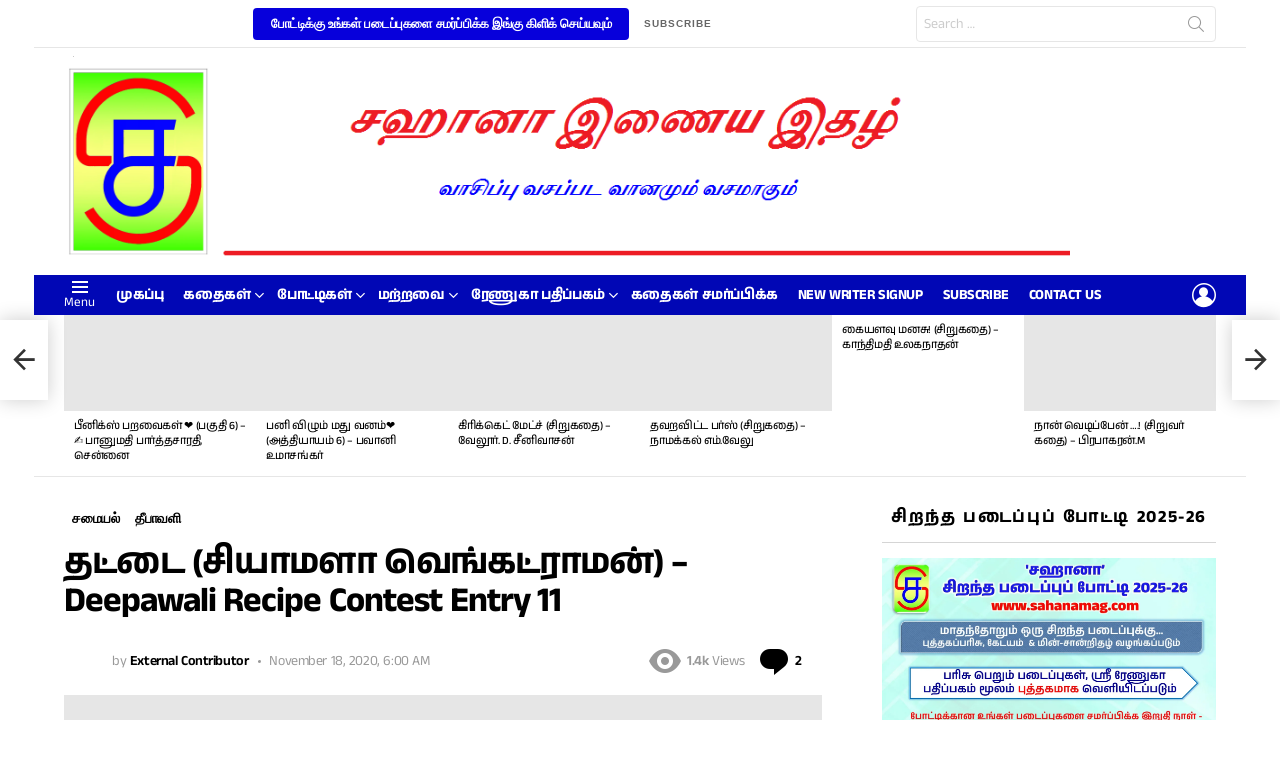

--- FILE ---
content_type: text/html; charset=UTF-8
request_url: https://sahanamag.com/thattai-syamalavenkataraman-diwalirecipecontestentry11/
body_size: 85862
content:
<!DOCTYPE html>
<!--[if IE 8]><html class="no-js g1-off-outside lt-ie10 lt-ie9" id="ie8" lang="en-US"><![endif]-->
<!--[if IE 9]><html class="no-js g1-off-outside lt-ie10" id="ie9" lang="en-US"><![endif]-->
<!--[if !IE]><!--><html class="no-js g1-off-outside" lang="en-US"><!--<![endif]--><head><script data-no-optimize="1">var litespeed_docref=sessionStorage.getItem("litespeed_docref");litespeed_docref&&(Object.defineProperty(document,"referrer",{get:function(){return litespeed_docref}}),sessionStorage.removeItem("litespeed_docref"));</script> <meta charset="UTF-8"/><link rel="profile" href="http://gmpg.org/xfn/11"/><link rel="pingback" href="https://sahanamag.com/xmlrpc.php"/><style>#wpadminbar #wp-admin-bar-wccp_free_top_button .ab-icon:before {
	content: "\f160";
	color: #02CA02;
	top: 3px;
}
#wpadminbar #wp-admin-bar-wccp_free_top_button .ab-icon {
	transform: rotate(45deg);
}</style><meta name='robots' content='index, follow, max-image-preview:large, max-snippet:-1, max-video-preview:-1' /><meta name="viewport" content="initial-scale=1.0, minimum-scale=1.0, height=device-height, width=device-width" />
 <script id="google_gtagjs-js-consent-mode-data-layer" type="litespeed/javascript">window.dataLayer=window.dataLayer||[];function gtag(){dataLayer.push(arguments)}
gtag('consent','default',{"ad_personalization":"denied","ad_storage":"denied","ad_user_data":"denied","analytics_storage":"denied","functionality_storage":"denied","security_storage":"denied","personalization_storage":"denied","region":["AT","BE","BG","CH","CY","CZ","DE","DK","EE","ES","FI","FR","GB","GR","HR","HU","IE","IS","IT","LI","LT","LU","LV","MT","NL","NO","PL","PT","RO","SE","SI","SK"],"wait_for_update":500});window._googlesitekitConsentCategoryMap={"statistics":["analytics_storage"],"marketing":["ad_storage","ad_user_data","ad_personalization"],"functional":["functionality_storage","security_storage"],"preferences":["personalization_storage"]};window._googlesitekitConsents={"ad_personalization":"denied","ad_storage":"denied","ad_user_data":"denied","analytics_storage":"denied","functionality_storage":"denied","security_storage":"denied","personalization_storage":"denied","region":["AT","BE","BG","CH","CY","CZ","DE","DK","EE","ES","FI","FR","GB","GR","HR","HU","IE","IS","IT","LI","LT","LU","LV","MT","NL","NO","PL","PT","RO","SE","SI","SK"],"wait_for_update":500}</script> <title>தட்டை (சியாமளா வெங்கட்ராமன்) - Deepawali Recipe Contest Entry 11 - sahanamag.com</title><link rel="canonical" href="https://sahanamag.com/thattai-syamalavenkataraman-diwalirecipecontestentry11/" /><meta property="og:locale" content="en_US" /><meta property="og:type" content="article" /><meta property="og:title" content="தட்டை (சியாமளா வெங்கட்ராமன்) - Deepawali Recipe Contest Entry 11 - sahanamag.com" /><meta property="og:description" content="தேவையான பொருள் பச்சரிசி மாவு &#8211; 2 கப் உளுத்தம் மாவு வறுத்து பொடி செய்தது &#8211; ¼  கப் பொட்டுக் கடலை மாவு – ¼ கப் காஷ்மீரி சில்லி பவுடர் &#8211; 1 டேபிள் ஸ்பூன் பெருங்காயம்- ½ ஸ்பூன் கடலைப்பருப்பு &#8211; ½ கைப்பிடி எடுத்து ஒரு மணி நேரம் ஊற வைக்க வேண்டும் செய்முறை மேலே கூறிய அனைத்து பொருட்களையும் ஒரு அகலமான பாத்திரத்தில் போட்டு, இரண்டு ஸ்பூன் எண்ணையை காய்ச்சி [&hellip;] More" /><meta property="og:url" content="https://sahanamag.com/thattai-syamalavenkataraman-diwalirecipecontestentry11/" /><meta property="og:site_name" content="sahanamag.com" /><meta property="article:publisher" content="https://www.facebook.com/SahanaOnlineTamilMagazine" /><meta property="article:published_time" content="2020-11-18T00:30:40+00:00" /><meta property="article:modified_time" content="2020-11-20T10:37:14+00:00" /><meta property="og:image" content="https://i0.wp.com/sahanamag.com/wp-content/uploads/2020/11/Thattai-by-Syamala-Venkataraman.jpg?fit=780%2C1040&ssl=1" /><meta property="og:image:width" content="780" /><meta property="og:image:height" content="1040" /><meta property="og:image:type" content="image/jpeg" /><meta name="author" content="External Contributor" /><meta name="twitter:card" content="summary_large_image" /><meta name="twitter:label1" content="Written by" /><meta name="twitter:data1" content="External Contributor" /> <script type="application/ld+json" class="yoast-schema-graph">{"@context":"https://schema.org","@graph":[{"@type":"Article","@id":"https://sahanamag.com/thattai-syamalavenkataraman-diwalirecipecontestentry11/#article","isPartOf":{"@id":"https://sahanamag.com/thattai-syamalavenkataraman-diwalirecipecontestentry11/"},"author":{"name":"External Contributor","@id":"https://sahanamag.com/#/schema/person/b5fabc38791790beb9e4960948e32ae1"},"headline":"தட்டை (சியாமளா வெங்கட்ராமன்) &#8211; Deepawali Recipe Contest Entry 11","datePublished":"2020-11-18T00:30:40+00:00","dateModified":"2020-11-20T10:37:14+00:00","mainEntityOfPage":{"@id":"https://sahanamag.com/thattai-syamalavenkataraman-diwalirecipecontestentry11/"},"wordCount":29,"commentCount":2,"publisher":{"@id":"https://sahanamag.com/#organization"},"image":{"@id":"https://sahanamag.com/thattai-syamalavenkataraman-diwalirecipecontestentry11/#primaryimage"},"thumbnailUrl":"https://i0.wp.com/sahanamag.com/wp-content/uploads/2020/11/Thattai-by-Syamala-Venkataraman.jpg?fit=780%2C1040&ssl=1","articleSection":["சமையல்","தீபாவளி"],"inLanguage":"en-US","potentialAction":[{"@type":"CommentAction","name":"Comment","target":["https://sahanamag.com/thattai-syamalavenkataraman-diwalirecipecontestentry11/#respond"]}]},{"@type":"WebPage","@id":"https://sahanamag.com/thattai-syamalavenkataraman-diwalirecipecontestentry11/","url":"https://sahanamag.com/thattai-syamalavenkataraman-diwalirecipecontestentry11/","name":"தட்டை (சியாமளா வெங்கட்ராமன்) - Deepawali Recipe Contest Entry 11 - sahanamag.com","isPartOf":{"@id":"https://sahanamag.com/#website"},"primaryImageOfPage":{"@id":"https://sahanamag.com/thattai-syamalavenkataraman-diwalirecipecontestentry11/#primaryimage"},"image":{"@id":"https://sahanamag.com/thattai-syamalavenkataraman-diwalirecipecontestentry11/#primaryimage"},"thumbnailUrl":"https://i0.wp.com/sahanamag.com/wp-content/uploads/2020/11/Thattai-by-Syamala-Venkataraman.jpg?fit=780%2C1040&ssl=1","datePublished":"2020-11-18T00:30:40+00:00","dateModified":"2020-11-20T10:37:14+00:00","breadcrumb":{"@id":"https://sahanamag.com/thattai-syamalavenkataraman-diwalirecipecontestentry11/#breadcrumb"},"inLanguage":"en-US","potentialAction":[{"@type":"ReadAction","target":["https://sahanamag.com/thattai-syamalavenkataraman-diwalirecipecontestentry11/"]}]},{"@type":"ImageObject","inLanguage":"en-US","@id":"https://sahanamag.com/thattai-syamalavenkataraman-diwalirecipecontestentry11/#primaryimage","url":"https://i0.wp.com/sahanamag.com/wp-content/uploads/2020/11/Thattai-by-Syamala-Venkataraman.jpg?fit=780%2C1040&ssl=1","contentUrl":"https://i0.wp.com/sahanamag.com/wp-content/uploads/2020/11/Thattai-by-Syamala-Venkataraman.jpg?fit=780%2C1040&ssl=1","width":780,"height":1040,"caption":"தட்டை"},{"@type":"BreadcrumbList","@id":"https://sahanamag.com/thattai-syamalavenkataraman-diwalirecipecontestentry11/#breadcrumb","itemListElement":[{"@type":"ListItem","position":1,"name":"Home","item":"https://sahanamag.com/"},{"@type":"ListItem","position":2,"name":"தட்டை (சியாமளா வெங்கட்ராமன்) &#8211; Deepawali Recipe Contest Entry 11"}]},{"@type":"WebSite","@id":"https://sahanamag.com/#website","url":"https://sahanamag.com/","name":"www.sahanamag.com","description":"Note to Writers &amp; Readers - Articles Published in this website is compiled and published in Amazon as eBook every month. If you would like to publish your article, please send it to contest@sahanamag.com. &#039;Best Article of the Month&#039; is rewarded with a Special Gift, Sahanamag Medal &amp; Certificate. Thank you (Please note that, we earn a small commission from Amazon, on orders placed through Amazon links displayed in this site)","publisher":{"@id":"https://sahanamag.com/#organization"},"potentialAction":[{"@type":"SearchAction","target":{"@type":"EntryPoint","urlTemplate":"https://sahanamag.com/?s={search_term_string}"},"query-input":{"@type":"PropertyValueSpecification","valueRequired":true,"valueName":"search_term_string"}}],"inLanguage":"en-US"},{"@type":"Organization","@id":"https://sahanamag.com/#organization","name":"sahanamag","url":"https://sahanamag.com/","logo":{"@type":"ImageObject","inLanguage":"en-US","@id":"https://sahanamag.com/#/schema/logo/image/","url":"https://i0.wp.com/sahanamag.com/wp-content/uploads/2020/07/cropped-Logo-SMag-Blue-and-Red-140-Ht-3.png?fit=512%2C512&ssl=1","contentUrl":"https://i0.wp.com/sahanamag.com/wp-content/uploads/2020/07/cropped-Logo-SMag-Blue-and-Red-140-Ht-3.png?fit=512%2C512&ssl=1","width":512,"height":512,"caption":"sahanamag"},"image":{"@id":"https://sahanamag.com/#/schema/logo/image/"},"sameAs":["https://www.facebook.com/SahanaOnlineTamilMagazine","https://www.youtube.com/channel/UCrcdNZSpc151sRxHTzDrjUw"]},{"@type":"Person","@id":"https://sahanamag.com/#/schema/person/b5fabc38791790beb9e4960948e32ae1","name":"External Contributor","image":{"@type":"ImageObject","inLanguage":"en-US","@id":"https://sahanamag.com/#/schema/person/image/","url":"https://secure.gravatar.com/avatar/d36923b48950844acd5c86f529440c304b5bc61f754efd978de5d6d3e1ae4f04?s=96&d=mm&r=g","contentUrl":"https://secure.gravatar.com/avatar/d36923b48950844acd5c86f529440c304b5bc61f754efd978de5d6d3e1ae4f04?s=96&d=mm&r=g","caption":"External Contributor"},"url":"https://sahanamag.com/author/external-contributor/"}]}</script> <link rel='dns-prefetch' href='//cdn.canvasjs.com' /><link rel='dns-prefetch' href='//www.googletagmanager.com' /><link rel='dns-prefetch' href='//stats.wp.com' /><link rel='dns-prefetch' href='//fonts.googleapis.com' /><link rel='dns-prefetch' href='//widgets.wp.com' /><link rel='dns-prefetch' href='//s0.wp.com' /><link rel='dns-prefetch' href='//0.gravatar.com' /><link rel='dns-prefetch' href='//1.gravatar.com' /><link rel='dns-prefetch' href='//2.gravatar.com' /><link rel='dns-prefetch' href='//pagead2.googlesyndication.com' /><link rel='dns-prefetch' href='//fundingchoicesmessages.google.com' /><link rel='preconnect' href='https://fonts.gstatic.com' /><link rel='preconnect' href='//c0.wp.com' /><link rel='preconnect' href='//i0.wp.com' /><link rel="alternate" type="application/rss+xml" title="sahanamag.com &raquo; Feed" href="https://sahanamag.com/feed/" /><link rel="alternate" type="application/rss+xml" title="sahanamag.com &raquo; Comments Feed" href="https://sahanamag.com/comments/feed/" /> <script id="wpp-js" type="litespeed/javascript" data-src="https://sahanamag.com/wp-content/plugins/wordpress-popular-posts/assets/js/wpp.min.js?ver=7.3.6" data-sampling="0" data-sampling-rate="100" data-api-url="https://sahanamag.com/wp-json/wordpress-popular-posts" data-post-id="2770" data-token="2c534f9497" data-lang="0" data-debug="0"></script> <link rel="alternate" type="application/rss+xml" title="sahanamag.com &raquo; தட்டை  (சியாமளா வெங்கட்ராமன்) &#8211; Deepawali Recipe Contest Entry 11 Comments Feed" href="https://sahanamag.com/thattai-syamalavenkataraman-diwalirecipecontestentry11/feed/" /><link rel="alternate" title="oEmbed (JSON)" type="application/json+oembed" href="https://sahanamag.com/wp-json/oembed/1.0/embed?url=https%3A%2F%2Fsahanamag.com%2Fthattai-syamalavenkataraman-diwalirecipecontestentry11%2F" /><link rel="alternate" title="oEmbed (XML)" type="text/xml+oembed" href="https://sahanamag.com/wp-json/oembed/1.0/embed?url=https%3A%2F%2Fsahanamag.com%2Fthattai-syamalavenkataraman-diwalirecipecontestentry11%2F&#038;format=xml" />
<script id="sahan-ready" type="litespeed/javascript">window.advanced_ads_ready=function(e,a){a=a||"complete";var d=function(e){return"interactive"===a?"loading"!==e:"complete"===e};d(document.readyState)?e():document.addEventListener("readystatechange",(function(a){d(a.target.readyState)&&e()}),{once:"interactive"===a})},window.advanced_ads_ready_queue=window.advanced_ads_ready_queue||[]</script> <style id='wp-img-auto-sizes-contain-inline-css' type='text/css'>img:is([sizes=auto i],[sizes^="auto," i]){contain-intrinsic-size:3000px 1500px}
/*# sourceURL=wp-img-auto-sizes-contain-inline-css */</style><link data-optimized="2" rel="stylesheet" href="https://sahanamag.com/wp-content/litespeed/css/73c61f8f13edb9664a004f7053d7fbd0.css?ver=a108f" /><style id='wp-emoji-styles-inline-css' type='text/css'>img.wp-smiley, img.emoji {
		display: inline !important;
		border: none !important;
		box-shadow: none !important;
		height: 1em !important;
		width: 1em !important;
		margin: 0 0.07em !important;
		vertical-align: -0.1em !important;
		background: none !important;
		padding: 0 !important;
	}
/*# sourceURL=wp-emoji-styles-inline-css */</style><style id='classic-theme-styles-inline-css' type='text/css'>/*! This file is auto-generated */
.wp-block-button__link{color:#fff;background-color:#32373c;border-radius:9999px;box-shadow:none;text-decoration:none;padding:calc(.667em + 2px) calc(1.333em + 2px);font-size:1.125em}.wp-block-file__button{background:#32373c;color:#fff;text-decoration:none}
/*# sourceURL=/wp-includes/css/classic-themes.min.css */</style><style id='auto-amazon-links-unit-style-inline-css' type='text/css'>.aal-gutenberg-preview{max-height:400px;overflow:auto}

/*# sourceURL=https://sahanamag.com/wp-content/plugins/amazon-auto-links/include/core/component/gutenberg/unit_block/build/style-index.css */</style><link rel='stylesheet' id='mediaelement-css' href='https://c0.wp.com/c/6.9/wp-includes/js/mediaelement/mediaelementplayer-legacy.min.css' type='text/css' media='all' /><link rel='stylesheet' id='wp-mediaelement-css' href='https://c0.wp.com/c/6.9/wp-includes/js/mediaelement/wp-mediaelement.min.css' type='text/css' media='all' /><style id='jetpack-sharing-buttons-style-inline-css' type='text/css'>.jetpack-sharing-buttons__services-list{display:flex;flex-direction:row;flex-wrap:wrap;gap:0;list-style-type:none;margin:5px;padding:0}.jetpack-sharing-buttons__services-list.has-small-icon-size{font-size:12px}.jetpack-sharing-buttons__services-list.has-normal-icon-size{font-size:16px}.jetpack-sharing-buttons__services-list.has-large-icon-size{font-size:24px}.jetpack-sharing-buttons__services-list.has-huge-icon-size{font-size:36px}@media print{.jetpack-sharing-buttons__services-list{display:none!important}}.editor-styles-wrapper .wp-block-jetpack-sharing-buttons{gap:0;padding-inline-start:0}ul.jetpack-sharing-buttons__services-list.has-background{padding:1.25em 2.375em}
/*# sourceURL=https://sahanamag.com/wp-content/plugins/jetpack/_inc/blocks/sharing-buttons/view.css */</style><style id='global-styles-inline-css' type='text/css'>:root{--wp--preset--aspect-ratio--square: 1;--wp--preset--aspect-ratio--4-3: 4/3;--wp--preset--aspect-ratio--3-4: 3/4;--wp--preset--aspect-ratio--3-2: 3/2;--wp--preset--aspect-ratio--2-3: 2/3;--wp--preset--aspect-ratio--16-9: 16/9;--wp--preset--aspect-ratio--9-16: 9/16;--wp--preset--color--black: #000000;--wp--preset--color--cyan-bluish-gray: #abb8c3;--wp--preset--color--white: #ffffff;--wp--preset--color--pale-pink: #f78da7;--wp--preset--color--vivid-red: #cf2e2e;--wp--preset--color--luminous-vivid-orange: #ff6900;--wp--preset--color--luminous-vivid-amber: #fcb900;--wp--preset--color--light-green-cyan: #7bdcb5;--wp--preset--color--vivid-green-cyan: #00d084;--wp--preset--color--pale-cyan-blue: #8ed1fc;--wp--preset--color--vivid-cyan-blue: #0693e3;--wp--preset--color--vivid-purple: #9b51e0;--wp--preset--gradient--vivid-cyan-blue-to-vivid-purple: linear-gradient(135deg,rgb(6,147,227) 0%,rgb(155,81,224) 100%);--wp--preset--gradient--light-green-cyan-to-vivid-green-cyan: linear-gradient(135deg,rgb(122,220,180) 0%,rgb(0,208,130) 100%);--wp--preset--gradient--luminous-vivid-amber-to-luminous-vivid-orange: linear-gradient(135deg,rgb(252,185,0) 0%,rgb(255,105,0) 100%);--wp--preset--gradient--luminous-vivid-orange-to-vivid-red: linear-gradient(135deg,rgb(255,105,0) 0%,rgb(207,46,46) 100%);--wp--preset--gradient--very-light-gray-to-cyan-bluish-gray: linear-gradient(135deg,rgb(238,238,238) 0%,rgb(169,184,195) 100%);--wp--preset--gradient--cool-to-warm-spectrum: linear-gradient(135deg,rgb(74,234,220) 0%,rgb(151,120,209) 20%,rgb(207,42,186) 40%,rgb(238,44,130) 60%,rgb(251,105,98) 80%,rgb(254,248,76) 100%);--wp--preset--gradient--blush-light-purple: linear-gradient(135deg,rgb(255,206,236) 0%,rgb(152,150,240) 100%);--wp--preset--gradient--blush-bordeaux: linear-gradient(135deg,rgb(254,205,165) 0%,rgb(254,45,45) 50%,rgb(107,0,62) 100%);--wp--preset--gradient--luminous-dusk: linear-gradient(135deg,rgb(255,203,112) 0%,rgb(199,81,192) 50%,rgb(65,88,208) 100%);--wp--preset--gradient--pale-ocean: linear-gradient(135deg,rgb(255,245,203) 0%,rgb(182,227,212) 50%,rgb(51,167,181) 100%);--wp--preset--gradient--electric-grass: linear-gradient(135deg,rgb(202,248,128) 0%,rgb(113,206,126) 100%);--wp--preset--gradient--midnight: linear-gradient(135deg,rgb(2,3,129) 0%,rgb(40,116,252) 100%);--wp--preset--font-size--small: 13px;--wp--preset--font-size--medium: 20px;--wp--preset--font-size--large: 36px;--wp--preset--font-size--x-large: 42px;--wp--preset--font-family--anek-tamil: Anek Tamil;--wp--preset--font-family--kavivanar: Kavivanar;--wp--preset--spacing--20: 0.44rem;--wp--preset--spacing--30: 0.67rem;--wp--preset--spacing--40: 1rem;--wp--preset--spacing--50: 1.5rem;--wp--preset--spacing--60: 2.25rem;--wp--preset--spacing--70: 3.38rem;--wp--preset--spacing--80: 5.06rem;--wp--preset--shadow--natural: 6px 6px 9px rgba(0, 0, 0, 0.2);--wp--preset--shadow--deep: 12px 12px 50px rgba(0, 0, 0, 0.4);--wp--preset--shadow--sharp: 6px 6px 0px rgba(0, 0, 0, 0.2);--wp--preset--shadow--outlined: 6px 6px 0px -3px rgb(255, 255, 255), 6px 6px rgb(0, 0, 0);--wp--preset--shadow--crisp: 6px 6px 0px rgb(0, 0, 0);}:where(.is-layout-flex){gap: 0.5em;}:where(.is-layout-grid){gap: 0.5em;}body .is-layout-flex{display: flex;}.is-layout-flex{flex-wrap: wrap;align-items: center;}.is-layout-flex > :is(*, div){margin: 0;}body .is-layout-grid{display: grid;}.is-layout-grid > :is(*, div){margin: 0;}:where(.wp-block-columns.is-layout-flex){gap: 2em;}:where(.wp-block-columns.is-layout-grid){gap: 2em;}:where(.wp-block-post-template.is-layout-flex){gap: 1.25em;}:where(.wp-block-post-template.is-layout-grid){gap: 1.25em;}.has-black-color{color: var(--wp--preset--color--black) !important;}.has-cyan-bluish-gray-color{color: var(--wp--preset--color--cyan-bluish-gray) !important;}.has-white-color{color: var(--wp--preset--color--white) !important;}.has-pale-pink-color{color: var(--wp--preset--color--pale-pink) !important;}.has-vivid-red-color{color: var(--wp--preset--color--vivid-red) !important;}.has-luminous-vivid-orange-color{color: var(--wp--preset--color--luminous-vivid-orange) !important;}.has-luminous-vivid-amber-color{color: var(--wp--preset--color--luminous-vivid-amber) !important;}.has-light-green-cyan-color{color: var(--wp--preset--color--light-green-cyan) !important;}.has-vivid-green-cyan-color{color: var(--wp--preset--color--vivid-green-cyan) !important;}.has-pale-cyan-blue-color{color: var(--wp--preset--color--pale-cyan-blue) !important;}.has-vivid-cyan-blue-color{color: var(--wp--preset--color--vivid-cyan-blue) !important;}.has-vivid-purple-color{color: var(--wp--preset--color--vivid-purple) !important;}.has-black-background-color{background-color: var(--wp--preset--color--black) !important;}.has-cyan-bluish-gray-background-color{background-color: var(--wp--preset--color--cyan-bluish-gray) !important;}.has-white-background-color{background-color: var(--wp--preset--color--white) !important;}.has-pale-pink-background-color{background-color: var(--wp--preset--color--pale-pink) !important;}.has-vivid-red-background-color{background-color: var(--wp--preset--color--vivid-red) !important;}.has-luminous-vivid-orange-background-color{background-color: var(--wp--preset--color--luminous-vivid-orange) !important;}.has-luminous-vivid-amber-background-color{background-color: var(--wp--preset--color--luminous-vivid-amber) !important;}.has-light-green-cyan-background-color{background-color: var(--wp--preset--color--light-green-cyan) !important;}.has-vivid-green-cyan-background-color{background-color: var(--wp--preset--color--vivid-green-cyan) !important;}.has-pale-cyan-blue-background-color{background-color: var(--wp--preset--color--pale-cyan-blue) !important;}.has-vivid-cyan-blue-background-color{background-color: var(--wp--preset--color--vivid-cyan-blue) !important;}.has-vivid-purple-background-color{background-color: var(--wp--preset--color--vivid-purple) !important;}.has-black-border-color{border-color: var(--wp--preset--color--black) !important;}.has-cyan-bluish-gray-border-color{border-color: var(--wp--preset--color--cyan-bluish-gray) !important;}.has-white-border-color{border-color: var(--wp--preset--color--white) !important;}.has-pale-pink-border-color{border-color: var(--wp--preset--color--pale-pink) !important;}.has-vivid-red-border-color{border-color: var(--wp--preset--color--vivid-red) !important;}.has-luminous-vivid-orange-border-color{border-color: var(--wp--preset--color--luminous-vivid-orange) !important;}.has-luminous-vivid-amber-border-color{border-color: var(--wp--preset--color--luminous-vivid-amber) !important;}.has-light-green-cyan-border-color{border-color: var(--wp--preset--color--light-green-cyan) !important;}.has-vivid-green-cyan-border-color{border-color: var(--wp--preset--color--vivid-green-cyan) !important;}.has-pale-cyan-blue-border-color{border-color: var(--wp--preset--color--pale-cyan-blue) !important;}.has-vivid-cyan-blue-border-color{border-color: var(--wp--preset--color--vivid-cyan-blue) !important;}.has-vivid-purple-border-color{border-color: var(--wp--preset--color--vivid-purple) !important;}.has-vivid-cyan-blue-to-vivid-purple-gradient-background{background: var(--wp--preset--gradient--vivid-cyan-blue-to-vivid-purple) !important;}.has-light-green-cyan-to-vivid-green-cyan-gradient-background{background: var(--wp--preset--gradient--light-green-cyan-to-vivid-green-cyan) !important;}.has-luminous-vivid-amber-to-luminous-vivid-orange-gradient-background{background: var(--wp--preset--gradient--luminous-vivid-amber-to-luminous-vivid-orange) !important;}.has-luminous-vivid-orange-to-vivid-red-gradient-background{background: var(--wp--preset--gradient--luminous-vivid-orange-to-vivid-red) !important;}.has-very-light-gray-to-cyan-bluish-gray-gradient-background{background: var(--wp--preset--gradient--very-light-gray-to-cyan-bluish-gray) !important;}.has-cool-to-warm-spectrum-gradient-background{background: var(--wp--preset--gradient--cool-to-warm-spectrum) !important;}.has-blush-light-purple-gradient-background{background: var(--wp--preset--gradient--blush-light-purple) !important;}.has-blush-bordeaux-gradient-background{background: var(--wp--preset--gradient--blush-bordeaux) !important;}.has-luminous-dusk-gradient-background{background: var(--wp--preset--gradient--luminous-dusk) !important;}.has-pale-ocean-gradient-background{background: var(--wp--preset--gradient--pale-ocean) !important;}.has-electric-grass-gradient-background{background: var(--wp--preset--gradient--electric-grass) !important;}.has-midnight-gradient-background{background: var(--wp--preset--gradient--midnight) !important;}.has-small-font-size{font-size: var(--wp--preset--font-size--small) !important;}.has-medium-font-size{font-size: var(--wp--preset--font-size--medium) !important;}.has-large-font-size{font-size: var(--wp--preset--font-size--large) !important;}.has-x-large-font-size{font-size: var(--wp--preset--font-size--x-large) !important;}.has-anek-tamil-font-family{font-family: var(--wp--preset--font-family--anek-tamil) !important;}.has-kavivanar-font-family{font-family: var(--wp--preset--font-family--kavivanar) !important;}
:where(.wp-block-post-template.is-layout-flex){gap: 1.25em;}:where(.wp-block-post-template.is-layout-grid){gap: 1.25em;}
:where(.wp-block-term-template.is-layout-flex){gap: 1.25em;}:where(.wp-block-term-template.is-layout-grid){gap: 1.25em;}
:where(.wp-block-columns.is-layout-flex){gap: 2em;}:where(.wp-block-columns.is-layout-grid){gap: 2em;}
:root :where(.wp-block-pullquote){font-size: 1.5em;line-height: 1.6;}
/*# sourceURL=global-styles-inline-css */</style><link rel='stylesheet' id='dashicons-css' href='https://c0.wp.com/c/6.9/wp-includes/css/dashicons.min.css' type='text/css' media='all' /><link rel='stylesheet' id='admin-bar-css' href='https://c0.wp.com/c/6.9/wp-includes/css/admin-bar.min.css' type='text/css' media='all' /><style id='admin-bar-inline-css' type='text/css'>.canvasjs-chart-credit{
        display: none !important;
    }
    #vtrtsFreeChart canvas {
    border-radius: 6px;
}

.vtrts-free-adminbar-weekly-title {
    font-weight: bold;
    font-size: 14px;
    color: #fff;
    margin-bottom: 6px;
}

        #wpadminbar #wp-admin-bar-vtrts_free_top_button .ab-icon:before {
            content: "\f185";
            color: #1DAE22;
            top: 3px;
        }
    #wp-admin-bar-vtrts_pro_top_button .ab-item {
        min-width: 180px;
    }
    .vtrts-free-adminbar-dropdown {
        min-width: 420px ;
        padding: 18px 18px 12px 18px;
        background: #23282d;
        color: #fff;
        border-radius: 8px;
        box-shadow: 0 4px 24px rgba(0,0,0,0.15);
        margin-top: 10px;
    }
    .vtrts-free-adminbar-grid {
        display: grid;
        grid-template-columns: 1fr 1fr;
        gap: 18px 18px; /* row-gap column-gap */
        margin-bottom: 18px;
    }
    .vtrts-free-adminbar-card {
        background: #2c3338;
        border-radius: 8px;
        padding: 18px 18px 12px 18px;
        box-shadow: 0 2px 8px rgba(0,0,0,0.07);
        display: flex;
        flex-direction: column;
        align-items: flex-start;
    }
    /* Extra margin for the right column */
    .vtrts-free-adminbar-card:nth-child(2),
    .vtrts-free-adminbar-card:nth-child(4) {
        margin-left: 10px !important;
        padding-left: 10px !important;
                padding-top: 6px !important;

        margin-right: 10px !important;
        padding-right : 10px !important;
        margin-top: 10px !important;
    }
    .vtrts-free-adminbar-card:nth-child(1),
    .vtrts-free-adminbar-card:nth-child(3) {
        margin-left: 10px !important;
        padding-left: 10px !important;
                padding-top: 6px !important;

        margin-top: 10px !important;
                padding-right : 10px !important;

    }
    /* Extra margin for the bottom row */
    .vtrts-free-adminbar-card:nth-child(3),
    .vtrts-free-adminbar-card:nth-child(4) {
        margin-top: 6px !important;
        padding-top: 6px !important;
        margin-top: 10px !important;
    }
    .vtrts-free-adminbar-card-title {
        font-size: 14px;
        font-weight: 800;
        margin-bottom: 6px;
        color: #fff;
    }
    .vtrts-free-adminbar-card-value {
        font-size: 22px;
        font-weight: bold;
        color: #1DAE22;
        margin-bottom: 4px;
    }
    .vtrts-free-adminbar-card-sub {
        font-size: 12px;
        color: #aaa;
    }
    .vtrts-free-adminbar-btn-wrap {
        text-align: center;
        margin-top: 8px;
    }

    #wp-admin-bar-vtrts_free_top_button .ab-item{
    min-width: 80px !important;
        padding: 0px !important;
    .vtrts-free-adminbar-btn {
        display: inline-block;
        background: #1DAE22;
        color: #fff !important;
        font-weight: bold;
        padding: 8px 28px;
        border-radius: 6px;
        text-decoration: none;
        font-size: 15px;
        transition: background 0.2s;
        margin-top: 8px;
    }
    .vtrts-free-adminbar-btn:hover {
        background: #15991b;
        color: #fff !important;
    }

    .vtrts-free-adminbar-dropdown-wrap { min-width: 0; padding: 0; }
    #wpadminbar #wp-admin-bar-vtrts_free_top_button .vtrts-free-adminbar-dropdown { display: none; position: absolute; left: 0; top: 100%; z-index: 99999; }
    #wpadminbar #wp-admin-bar-vtrts_free_top_button:hover .vtrts-free-adminbar-dropdown { display: block; }
    
        .ab-empty-item #wp-admin-bar-vtrts_free_top_button-default .ab-empty-item{
    height:0px !important;
    padding :0px !important;
     }
            #wpadminbar .quicklinks .ab-empty-item{
        padding:0px !important;
    }
    .vtrts-free-adminbar-dropdown {
    min-width: 420px;
    padding: 18px 18px 12px 18px;
    background: #23282d;
    color: #fff;
    border-radius: 12px; /* more rounded */
    box-shadow: 0 8px 32px rgba(0,0,0,0.25); /* deeper shadow */
    margin-top: 10px;
}

.vtrts-free-adminbar-btn-wrap {
    text-align: center;
    margin-top: 18px; /* more space above */
}

.vtrts-free-adminbar-btn {
    display: inline-block;
    background: #1DAE22;
    color: #fff !important;
    font-weight: bold;
    padding: 5px 22px;
    border-radius: 8px;
    text-decoration: none;
    font-size: 17px;
    transition: background 0.2s, box-shadow 0.2s;
    margin-top: 8px;
    box-shadow: 0 2px 8px rgba(29,174,34,0.15);
    text-align: center;
    line-height: 1.6;
    
}
.vtrts-free-adminbar-btn:hover {
    background: #15991b;
    color: #fff !important;
    box-shadow: 0 4px 16px rgba(29,174,34,0.25);
}
    


/*# sourceURL=admin-bar-inline-css */</style><link rel='stylesheet' id='jetpack_likes-css' href='https://c0.wp.com/p/jetpack/15.3.1/modules/likes/style.css' type='text/css' media='all' /><link rel='stylesheet' id='wp-pointer-css' href='https://c0.wp.com/c/6.9/wp-includes/css/wp-pointer.min.css' type='text/css' media='all' /><link rel='stylesheet' id='sharedaddy-css' href='https://c0.wp.com/p/jetpack/15.3.1/modules/sharedaddy/sharing.css' type='text/css' media='all' /><link rel='stylesheet' id='social-logos-css' href='https://c0.wp.com/p/jetpack/15.3.1/_inc/social-logos/social-logos.min.css' type='text/css' media='all' /> <script type="litespeed/javascript" data-src="https://c0.wp.com/c/6.9/wp-includes/js/jquery/jquery.min.js" id="jquery-core-js"></script> <script type="litespeed/javascript" data-src="https://c0.wp.com/c/6.9/wp-includes/js/jquery/jquery-migrate.min.js" id="jquery-migrate-js"></script> <script id="ahc_front_js-js-extra" type="litespeed/javascript">var ahc_ajax_front={"ajax_url":"https://sahanamag.com/wp-admin/admin-ajax.php","plugin_url":"https://sahanamag.com/wp-content/plugins/visitors-traffic-real-time-statistics/","page_id":"2770","page_title":"\u0ba4\u0b9f\u0bcd\u0b9f\u0bc8  (\u0b9a\u0bbf\u0baf\u0bbe\u0bae\u0bb3\u0bbe \u0bb5\u0bc6\u0b99\u0bcd\u0b95\u0b9f\u0bcd\u0bb0\u0bbe\u0bae\u0ba9\u0bcd) \u2013 Deepawali Recipe Contest Entry 11","post_type":"post"}</script> <script id="commentace-core-js-extra" type="litespeed/javascript">var commentace={"ajax_url":"https://sahanamag.com/wp-admin/admin-ajax.php","nonce":"b9e2804ca9","in_debug_mode":"","user_logged_in":"","login_url":"https://sahanamag.com/wp-login.php?snax_login_popup=on","number_format":{"decimals":0,"dec_point":".","thousands_sep":","},"i18n":{"remove":"Remove","login_required":"You must be logged in to perform that action","copied_to_clipboard":"Copied to your clipboard"}}</script> 
 <script type="litespeed/javascript" data-src="https://www.googletagmanager.com/gtag/js?id=GT-NGBXMHS" id="google_gtagjs-js"></script> <script id="google_gtagjs-js-after" type="litespeed/javascript">window.dataLayer=window.dataLayer||[];function gtag(){dataLayer.push(arguments)}
gtag("set","linker",{"domains":["sahanamag.com"]});gtag("js",new Date());gtag("set","developer_id.dZTNiMT",!0);gtag("config","GT-NGBXMHS",{"googlesitekit_post_type":"post","googlesitekit_post_categories":"\u0b9a\u0bae\u0bc8\u0baf\u0bb2\u0bcd; \u0ba4\u0bc0\u0baa\u0bbe\u0bb5\u0bb3\u0bbf","googlesitekit_post_date":"20201118"})</script> <link rel="https://api.w.org/" href="https://sahanamag.com/wp-json/" /><link rel="alternate" title="JSON" type="application/json" href="https://sahanamag.com/wp-json/wp/v2/posts/2770" /><link rel="EditURI" type="application/rsd+xml" title="RSD" href="https://sahanamag.com/xmlrpc.php?rsd" /><link rel='shortlink' href='https://sahanamag.com/?p=2770' /><link rel="preload" href="https://sahanamag.com/wp-content/plugins/g1-socials/css/iconfont/fonts/g1-socials.woff" as="font" type="font/woff" crossorigin="anonymous"><meta name="generator" content="Site Kit by Google 1.170.0" /><style>.lazyload, .lazyloading {
			opacity: 0;
		}
		.lazyloaded {
			opacity: 1;
		}
		.lazyload,
		.lazyloading,
		.lazyloaded {
			transition: opacity 0.175s ease-in-out;
		}

		iframe.lazyloading {
			opacity: 1;
			transition: opacity 0.375s ease-in-out;
			background: #f2f2f2 no-repeat center;
		}
		iframe.lazyloaded {
			opacity: 1;
		}</style><link rel="preload" href="https://sahanamag.com/wp-content/plugins/snax/css/snaxicon/fonts/snaxicon.woff" as="font" type="font/woff" crossorigin="anonymous"><script id="wpcp_disable_selection" type="litespeed/javascript">var image_save_msg='You are not allowed to save images!';var no_menu_msg='Context Menu disabled!';var smessage="Content is protected !!";function disableEnterKey(e){var elemtype=e.target.tagName;elemtype=elemtype.toUpperCase();if(elemtype=="TEXT"||elemtype=="TEXTAREA"||elemtype=="INPUT"||elemtype=="PASSWORD"||elemtype=="SELECT"||elemtype=="OPTION"||elemtype=="EMBED"){elemtype='TEXT'}
if(e.ctrlKey){var key;if(window.event)
key=window.event.keyCode;else key=e.which;if(elemtype!='TEXT'&&(key==97||key==65||key==67||key==99||key==88||key==120||key==26||key==85||key==86||key==83||key==43||key==73)){if(wccp_free_iscontenteditable(e))return!0;show_wpcp_message('You are not allowed to copy content or view source');return!1}else return!0}}
function wccp_free_iscontenteditable(e){var e=e||window.event;var target=e.target||e.srcElement;var elemtype=e.target.nodeName;elemtype=elemtype.toUpperCase();var iscontenteditable="false";if(typeof target.getAttribute!="undefined")iscontenteditable=target.getAttribute("contenteditable");var iscontenteditable2=!1;if(typeof target.isContentEditable!="undefined")iscontenteditable2=target.isContentEditable;if(target.parentElement.isContentEditable)iscontenteditable2=!0;if(iscontenteditable=="true"||iscontenteditable2==!0){if(typeof target.style!="undefined")target.style.cursor="text";return!0}}
function disable_copy(e){var e=e||window.event;var elemtype=e.target.tagName;elemtype=elemtype.toUpperCase();if(elemtype=="TEXT"||elemtype=="TEXTAREA"||elemtype=="INPUT"||elemtype=="PASSWORD"||elemtype=="SELECT"||elemtype=="OPTION"||elemtype=="EMBED"){elemtype='TEXT'}
if(wccp_free_iscontenteditable(e))return!0;var isSafari=/Safari/.test(navigator.userAgent)&&/Apple Computer/.test(navigator.vendor);var checker_IMG='';if(elemtype=="IMG"&&checker_IMG=='checked'&&e.detail>=2){show_wpcp_message(alertMsg_IMG);return!1}
if(elemtype!="TEXT"){if(smessage!==""&&e.detail==2)
show_wpcp_message(smessage);if(isSafari)
return!0;else return!1}}
function disable_copy_ie(){var e=e||window.event;var elemtype=window.event.srcElement.nodeName;elemtype=elemtype.toUpperCase();if(wccp_free_iscontenteditable(e))return!0;if(elemtype=="IMG"){show_wpcp_message(alertMsg_IMG);return!1}
if(elemtype!="TEXT"&&elemtype!="TEXTAREA"&&elemtype!="INPUT"&&elemtype!="PASSWORD"&&elemtype!="SELECT"&&elemtype!="OPTION"&&elemtype!="EMBED"){return!1}}
function reEnable(){return!0}
document.onkeydown=disableEnterKey;document.onselectstart=disable_copy_ie;if(navigator.userAgent.indexOf('MSIE')==-1){document.onmousedown=disable_copy;document.onclick=reEnable}
function disableSelection(target){if(typeof target.onselectstart!="undefined")
target.onselectstart=disable_copy_ie;else if(typeof target.style.MozUserSelect!="undefined"){target.style.MozUserSelect="none"}else target.onmousedown=function(){return!1}
target.style.cursor="default"}
window.onload=function(){disableSelection(document.body)};var onlongtouch;var timer;var touchduration=1000;var elemtype="";function touchstart(e){var e=e||window.event;var target=e.target||e.srcElement;elemtype=window.event.srcElement.nodeName;elemtype=elemtype.toUpperCase();if(!wccp_pro_is_passive())e.preventDefault();if(!timer){timer=setTimeout(onlongtouch,touchduration)}}
function touchend(){if(timer){clearTimeout(timer);timer=null}
onlongtouch()}
onlongtouch=function(e){if(elemtype!="TEXT"&&elemtype!="TEXTAREA"&&elemtype!="INPUT"&&elemtype!="PASSWORD"&&elemtype!="SELECT"&&elemtype!="EMBED"&&elemtype!="OPTION"){if(window.getSelection){if(window.getSelection().empty){window.getSelection().empty()}else if(window.getSelection().removeAllRanges){window.getSelection().removeAllRanges()}}else if(document.selection){document.selection.empty()}
return!1}};document.addEventListener("DOMContentLiteSpeedLoaded",function(event){window.addEventListener("touchstart",touchstart,!1);window.addEventListener("touchend",touchend,!1)});function wccp_pro_is_passive(){var cold=!1,hike=function(){};try{const object1={};var aid=Object.defineProperty(object1,'passive',{get(){cold=!0}});window.addEventListener('test',hike,aid);window.removeEventListener('test',hike,aid)}catch(e){}
return cold}</script> <script id="wpcp_disable_Right_Click" type="litespeed/javascript">document.ondragstart=function(){return!1}
function nocontext(e){return!1}
document.oncontextmenu=nocontext</script> <style>.unselectable
{
-moz-user-select:none;
-webkit-user-select:none;
cursor: default;
}
html
{
-webkit-touch-callout: none;
-webkit-user-select: none;
-khtml-user-select: none;
-moz-user-select: none;
-ms-user-select: none;
user-select: none;
-webkit-tap-highlight-color: rgba(0,0,0,0);
}</style> <script id="wpcp_css_disable_selection" type="litespeed/javascript">var e=document.getElementsByTagName('body')[0];if(e){e.setAttribute('unselectable',"on")}</script> <style>img#wpstats{display:none}</style><style type='text/css' id='amazon-auto-links-button-css' data-version='5.4.3'>.amazon-auto-links-button.amazon-auto-links-button-default { background-image: -webkit-linear-gradient(top, #4997e5, #3f89ba);background-image: -moz-linear-gradient(top, #4997e5, #3f89ba);background-image: -ms-linear-gradient(top, #4997e5, #3f89ba);background-image: -o-linear-gradient(top, #4997e5, #3f89ba);background-image: linear-gradient(to bottom, #4997e5, #3f89ba);-webkit-border-radius: 4px;-moz-border-radius: 4px;border-radius: 4px;margin-left: auto;margin-right: auto;text-align: center;white-space: nowrap;color: #ffffff;font-size: 13px;text-shadow: 0 0 transparent;width: 100px;padding: 7px 8px 8px 8px;background: #3498db;border: solid #6891a5 1px;text-decoration: none;}.amazon-auto-links-button.amazon-auto-links-button-default:hover {background: #3cb0fd;background-image: -webkit-linear-gradient(top, #3cb0fd, #3498db);background-image: -moz-linear-gradient(top, #3cb0fd, #3498db);background-image: -ms-linear-gradient(top, #3cb0fd, #3498db);background-image: -o-linear-gradient(top, #3cb0fd, #3498db);background-image: linear-gradient(to bottom, #3cb0fd, #3498db);text-decoration: none;}.amazon-auto-links-button.amazon-auto-links-button-default > a {color: inherit; border-bottom: none;text-decoration: none; }.amazon-auto-links-button.amazon-auto-links-button-default > a:hover {color: inherit;}.amazon-auto-links-button > a, .amazon-auto-links-button > a:hover {-webkit-box-shadow: none;box-shadow: none;color: inherit;}div.amazon-auto-links-button {line-height: 1.3; }button.amazon-auto-links-button {white-space: nowrap;}.amazon-auto-links-button-link {text-decoration: none;}.amazon-auto-links-button-26739 { margin-right: auto; margin-left: auto; white-space: nowrap; text-align: center; display: inline-flex; justify-content: space-around; font-size: 13px; color: #000000; font-weight: 500; padding-top: 8px; padding-right: 16px; padding-bottom: 8px; padding-left: 16px; border-radius: 19px; border-color: #e8b500; border-width: 1px; background-color: #ffd814; transform: scale(0.98); border-style: solid; background-solid: solid; } .amazon-auto-links-button-26739 * { box-sizing: border-box; } .amazon-auto-links-button-26739 .button-icon { margin-right: auto; margin-left: auto; display: none; height: auto; border: solid 0; } .amazon-auto-links-button-26739 .button-icon > i { display: inline-block; width: 100%; height: 100%; } .amazon-auto-links-button-26739 .button-label { margin-top: 0px; margin-right: 32px; margin-bottom: 0px; margin-left: 32px; } .amazon-auto-links-button-26739 > * { align-items: center; display: inline-flex; vertical-align: middle; } .amazon-auto-links-button-26739:hover { transform: scale(1.0); filter: alpha(opacity=70); opacity: 0.7; }.amazon-auto-links-button-26740 { margin-right: auto; margin-left: auto; white-space: nowrap; text-align: center; display: inline-flex; justify-content: space-around; font-size: 13px; color: #000000; font-weight: 500; padding: 3px; border-radius: 4px; border-color: #c89411 #b0820f #99710d; border-width: 1px; background-color: #ecb21f; transform: scale(0.98); border-style: solid; background-image: linear-gradient(to bottom,#f8e3ad,#eeba37); } .amazon-auto-links-button-26740 * { box-sizing: border-box; } .amazon-auto-links-button-26740 .button-icon { margin-right: auto; margin-left: auto; display: none; height: auto; border: solid 0; } .amazon-auto-links-button-26740 .button-icon > i { display: inline-block; width: 100%; height: 100%; } .amazon-auto-links-button-26740 .button-icon-left { display: inline-flex; background-color: #2d2d2d; border-width: 1px; border-color: #0a0a0a; border-radius: 2px; margin: 0px; padding-top: 2px; padding-right: 2px; padding-bottom: 3px; padding-left: 2px; min-width: 25px; min-height: 25px; } .amazon-auto-links-button-26740 .button-icon-left > i { background-color: #ffffff; background-size: contain; background-position: center; background-repeat: no-repeat; -webkit-mask-image: url('https://sahanamag.com/wp-content/plugins/amazon-auto-links/include/core/component/button/asset/image/icon/cart.svg'); mask-image: url('https://sahanamag.com/wp-content/plugins/amazon-auto-links/include/core/component/button/asset/image/icon/cart.svg'); -webkit-mask-position: center center; mask-position: center center; -webkit-mask-repeat: no-repeat; mask-repeat: no-repeat; } .amazon-auto-links-button-26740 .button-label { margin-top: 0px; margin-right: 32px; margin-bottom: 0px; margin-left: 32px; } .amazon-auto-links-button-26740 > * { align-items: center; display: inline-flex; vertical-align: middle; } .amazon-auto-links-button-26740:hover { transform: scale(1.0); filter: alpha(opacity=70); opacity: 0.7; }.amazon-auto-links-button-26741 { display: block; margin-right: auto; margin-left: auto; position: relative; width: 176px; height: 28px; } .amazon-auto-links-button-26741 > img { height: unset; max-width: 100%; max-height: 100%; margin-right: auto; margin-left: auto; display: block; position: absolute; top: 50%; left: 50%; -ms-transform: translate(-50%, -50%); transform: translate(-50%, -50%); }.amazon-auto-links-button-26742 { display: block; margin-right: auto; margin-left: auto; position: relative; width: 148px; height: 79px; transform: scale(0.98); } .amazon-auto-links-button-26742:hover { transform: scale(1.0); } .amazon-auto-links-button-26742 > img { height: unset; max-width: 100%; max-height: 100%; margin-right: auto; margin-left: auto; display: block; position: absolute; top: 50%; left: 50%; -ms-transform: translate(-50%, -50%); transform: translate(-50%, -50%); } .amazon-auto-links-button-26742 > img:hover { filter: alpha(opacity=70); opacity: 0.7; }.amazon-auto-links-button-26737 { margin-right: auto; margin-left: auto; white-space: nowrap; text-align: center; display: inline-flex; justify-content: space-around; font-size: 13px; color: #ffffff; font-weight: 400; padding-top: 8px; padding-right: 16px; padding-bottom: 8px; padding-left: 16px; border-radius: 4px; border-color: #1f628d; border-width: 1px; background-color: #4997e5; transform: scale(0.98); border-style: none; background-solid: solid; } .amazon-auto-links-button-26737 * { box-sizing: border-box; } .amazon-auto-links-button-26737 .button-icon { margin-right: auto; margin-left: auto; display: none; height: auto; border: solid 0; } .amazon-auto-links-button-26737 .button-icon > i { display: inline-block; width: 100%; height: 100%; } .amazon-auto-links-button-26737 .button-icon-left { display: inline-flex; background-color: transparent; border-color: transparent; padding: 0px; margin: 0px; min-height: 17px; min-width: 17px; padding-top: 0px; padding-right: 0px; padding-bottom: 0px; padding-left: 0px; } .amazon-auto-links-button-26737 .button-icon-left > i { background-color: #ffffff; background-size: contain; background-position: center; background-repeat: no-repeat; -webkit-mask-image: url('https://sahanamag.com/wp-content/plugins/amazon-auto-links/include/core/component/button/asset/image/icon/cart.svg'); mask-image: url('https://sahanamag.com/wp-content/plugins/amazon-auto-links/include/core/component/button/asset/image/icon/cart.svg'); -webkit-mask-position: center center; mask-position: center center; -webkit-mask-repeat: no-repeat; mask-repeat: no-repeat; } .amazon-auto-links-button-26737 .button-label { margin-top: 0px; margin-right: 8px; margin-bottom: 0px; margin-left: 8px; } .amazon-auto-links-button-26737 > * { align-items: center; display: inline-flex; vertical-align: middle; } .amazon-auto-links-button-26737:hover { transform: scale(1.0); filter: alpha(opacity=70); opacity: 0.7; }.amazon-auto-links-button-26738 { margin-right: auto; margin-left: auto; white-space: nowrap; text-align: center; display: inline-flex; justify-content: space-around; font-size: 13px; color: #ffffff; font-weight: 400; padding-top: 8px; padding-right: 16px; padding-bottom: 8px; padding-left: 16px; border-radius: 0px; border-color: #1f628d; border-width: 1px; background-color: #0a0101; transform: scale(0.98); border-style: none; background-solid: solid; } .amazon-auto-links-button-26738 * { box-sizing: border-box; } .amazon-auto-links-button-26738 .button-icon { margin-right: auto; margin-left: auto; display: none; height: auto; border: solid 0; } .amazon-auto-links-button-26738 .button-icon > i { display: inline-block; width: 100%; height: 100%; } .amazon-auto-links-button-26738 .button-icon-left { display: inline-flex; background-color: transparent; border-color: transparent; padding: 0px; margin: 0px; min-height: 17px; min-width: 17px; padding-top: 0px; padding-right: 0px; padding-bottom: 0px; padding-left: 0px; } .amazon-auto-links-button-26738 .button-icon-left > i { background-color: #ffffff; background-size: contain; background-position: center; background-repeat: no-repeat; -webkit-mask-image: url('https://sahanamag.com/wp-content/plugins/amazon-auto-links/include/core/component/button/asset/image/icon/cart.svg'); mask-image: url('https://sahanamag.com/wp-content/plugins/amazon-auto-links/include/core/component/button/asset/image/icon/cart.svg'); -webkit-mask-position: center center; mask-position: center center; -webkit-mask-repeat: no-repeat; mask-repeat: no-repeat; } .amazon-auto-links-button-26738 .button-icon-right { display: inline-flex; background-color: #ffffff; border-color: transparent; margin: 0px; min-height: 17px; min-width: 17px; border-radius: 10px; padding-top: 0px; padding-right: 0px; padding-bottom: 0px; padding-left: 2px; } .amazon-auto-links-button-26738 .button-icon-right > i { background-color: #000000; background-size: contain; background-position: center; background-repeat: no-repeat; -webkit-mask-image: url('https://sahanamag.com/wp-content/plugins/amazon-auto-links/include/core/component/button/asset/image/icon/controls-play.svg'); mask-image: url('https://sahanamag.com/wp-content/plugins/amazon-auto-links/include/core/component/button/asset/image/icon/controls-play.svg'); -webkit-mask-position: center center; mask-position: center center; -webkit-mask-repeat: no-repeat; mask-repeat: no-repeat; } .amazon-auto-links-button-26738 .button-label { margin-top: 0px; margin-right: 16px; margin-bottom: 0px; margin-left: 16px; } .amazon-auto-links-button-26738 > * { align-items: center; display: inline-flex; vertical-align: middle; } .amazon-auto-links-button-26738:hover { transform: scale(1.0); filter: alpha(opacity=70); opacity: 0.7; }.amazon-auto-links-button.amazon-auto-links-button-1808 {background: #4997e5;background-image: -webkit-linear-gradient(top, #4997e5, #3f89ba);background-image: -moz-linear-gradient(top, #4997e5, #3f89ba);background-image: -ms-linear-gradient(top, #4997e5, #3f89ba);background-image: -o-linear-gradient(top, #4997e5, #3f89ba);background-image: linear-gradient(to bottom, #4997e5, #3f89ba);-webkit-border-radius: 4;-moz-border-radius: 4;border-radius: 4px;margin-left: auto;margin-right: auto;text-align: center;white-space: nowrap;color: #ffffff;font-size: 13px;text-shadow-color: transparent;width: 100px;box-shadow-color: #666666;padding: 7px 8px 8px 8px;background: #3498db;border: solid #6891a5 1px;text-decoration: none;}.amazon-auto-links-button.amazon-auto-links-button-1808:hover {background: #3cb0fd;background-image: -webkit-linear-gradient(top, #3cb0fd, #3498db);background-image: -moz-linear-gradient(top, #3cb0fd, #3498db);background-image: -ms-linear-gradient(top, #3cb0fd, #3498db);background-image: -o-linear-gradient(top, #3cb0fd, #3498db);background-image: linear-gradient(to bottom, #3cb0fd, #3498db);text-decoration: none;}.amazon-auto-links-button.amazon-auto-links-button-1808 > a {color: inherit; border-bottom: none;text-decoration: none;}.amazon-auto-links-button.amazon-auto-links-button-1808 > a:hover {color: inherit;}</style><style id="wpp-loading-animation-styles">@-webkit-keyframes bgslide{from{background-position-x:0}to{background-position-x:-200%}}@keyframes bgslide{from{background-position-x:0}to{background-position-x:-200%}}.wpp-widget-block-placeholder,.wpp-shortcode-placeholder{margin:0 auto;width:60px;height:3px;background:#dd3737;background:linear-gradient(90deg,#dd3737 0%,#571313 10%,#dd3737 100%);background-size:200% auto;border-radius:3px;-webkit-animation:bgslide 1s infinite linear;animation:bgslide 1s infinite linear}</style><style>@font-face {
		font-family: "bimber";
							src:url("https://sahanamag.com/wp-content/themes/bimber/css/9.2.5/bimber/fonts/bimber.eot");
			src:url("https://sahanamag.com/wp-content/themes/bimber/css/9.2.5/bimber/fonts/bimber.eot?#iefix") format("embedded-opentype"),
			url("https://sahanamag.com/wp-content/themes/bimber/css/9.2.5/bimber/fonts/bimber.woff") format("woff"),
			url("https://sahanamag.com/wp-content/themes/bimber/css/9.2.5/bimber/fonts/bimber.ttf") format("truetype"),
			url("https://sahanamag.com/wp-content/themes/bimber/css/9.2.5/bimber/fonts/bimber.svg#bimber") format("svg");
				font-weight: normal;
		font-style: normal;
		font-display: block;
	}</style><style>.mc4wp-checkbox-wp-registration-form{clear:both;width:auto;display:block;position:static}.mc4wp-checkbox-wp-registration-form input{float:none;vertical-align:middle;-webkit-appearance:checkbox;width:auto;max-width:21px;margin:0 6px 0 0;padding:0;position:static;display:inline-block!important}.mc4wp-checkbox-wp-registration-form label{float:none;cursor:pointer;width:auto;margin:0 0 16px;display:block;position:static}</style><meta name="google-adsense-platform-account" content="ca-host-pub-2644536267352236"><meta name="google-adsense-platform-domain" content="sitekit.withgoogle.com"><meta name="generator" content="Elementor 3.34.0; features: additional_custom_breakpoints; settings: css_print_method-external, google_font-enabled, font_display-swap"><meta name="onesignal" content="wordpress-plugin"/> <script type="litespeed/javascript">window.OneSignalDeferred=window.OneSignalDeferred||[];OneSignalDeferred.push(function(OneSignal){var oneSignal_options={};window._oneSignalInitOptions=oneSignal_options;oneSignal_options.serviceWorkerParam={scope:'/'};oneSignal_options.serviceWorkerPath='OneSignalSDKWorker.js.php';OneSignal.Notifications.setDefaultUrl("https://sahanamag.com");oneSignal_options.wordpress=!0;oneSignal_options.appId='d9e4d23a-6f8d-4e1d-95a9-efc5cd4cb327';oneSignal_options.allowLocalhostAsSecureOrigin=!0;oneSignal_options.welcomeNotification={};oneSignal_options.welcomeNotification.title="";oneSignal_options.welcomeNotification.message="";oneSignal_options.path="https://sahanamag.com/wp-content/plugins/onesignal-free-web-push-notifications/sdk_files/";oneSignal_options.safari_web_id="web.onesignal.auto.0c90051e-4735-447d-b203-75e3767d91b9";oneSignal_options.promptOptions={};oneSignal_options.notifyButton={};oneSignal_options.notifyButton.enable=!0;oneSignal_options.notifyButton.position='bottom-right';oneSignal_options.notifyButton.theme='default';oneSignal_options.notifyButton.size='large';oneSignal_options.notifyButton.displayPredicate=function(){return!OneSignal.User.PushSubscription.optedIn};oneSignal_options.notifyButton.showCredit=!1;oneSignal_options.notifyButton.text={};oneSignal_options.notifyButton.text['tip.state.unsubscribed']='Subscribe to சஹானா இணைய இதழ்  Notifications';oneSignal_options.notifyButton.text['tip.state.subscribed']='You\&#039;ve Subscribed to சஹானா இணைய இதழ் Notifications';oneSignal_options.notifyButton.text['message.action.subscribed']='Thank You for Subscribing to சஹானா இணைய இதழ் Notifications';oneSignal_options.notifyButton.text['message.action.resubscribed']='You\&#039;ve Subscribed to சஹானா இணைய இதழ் Notifications';OneSignal.init(window._oneSignalInitOptions);OneSignal.Slidedown.promptPush()});function documentInitOneSignal(){var oneSignal_elements=document.getElementsByClassName("OneSignal-prompt");var oneSignalLinkClickHandler=function(event){OneSignal.Notifications.requestPermission();event.preventDefault()};for(var i=0;i<oneSignal_elements.length;i++)
oneSignal_elements[i].addEventListener('click',oneSignalLinkClickHandler,!1);}
if(document.readyState==='complete'){documentInitOneSignal()}else{window.addEventListener("load",function(event){documentInitOneSignal()})}</script> <style>.e-con.e-parent:nth-of-type(n+4):not(.e-lazyloaded):not(.e-no-lazyload),
				.e-con.e-parent:nth-of-type(n+4):not(.e-lazyloaded):not(.e-no-lazyload) * {
					background-image: none !important;
				}
				@media screen and (max-height: 1024px) {
					.e-con.e-parent:nth-of-type(n+3):not(.e-lazyloaded):not(.e-no-lazyload),
					.e-con.e-parent:nth-of-type(n+3):not(.e-lazyloaded):not(.e-no-lazyload) * {
						background-image: none !important;
					}
				}
				@media screen and (max-height: 640px) {
					.e-con.e-parent:nth-of-type(n+2):not(.e-lazyloaded):not(.e-no-lazyload),
					.e-con.e-parent:nth-of-type(n+2):not(.e-lazyloaded):not(.e-no-lazyload) * {
						background-image: none !important;
					}
				}</style><meta name="generator" content="Powered by WPBakery Page Builder - drag and drop page builder for WordPress."/><link rel="preload" href="https://sahanamag.com/wp-content/plugins/comment-ace/assets/css/iconfont/fonts/cace.woff" as="font" type="font/woff" crossorigin="anonymous">
 <script type="litespeed/javascript" data-src="https://pagead2.googlesyndication.com/pagead/js/adsbygoogle.js?client=ca-pub-1251145045541310&amp;host=ca-host-pub-2644536267352236" crossorigin="anonymous"></script>  <script type="litespeed/javascript" data-src="https://fundingchoicesmessages.google.com/i/pub-1251145045541310?ers=1" nonce="czjuMwORueymSQnzb3UAnw"></script><script nonce="czjuMwORueymSQnzb3UAnw" type="litespeed/javascript">(function(){function signalGooglefcPresent(){if(!window.frames.googlefcPresent){if(document.body){const iframe=document.createElement('iframe');iframe.style='width: 0; height: 0; border: none; z-index: -1000; left: -1000px; top: -1000px;';iframe.style.display='none';iframe.name='googlefcPresent';document.body.appendChild(iframe)}else{setTimeout(signalGooglefcPresent,0)}}}signalGooglefcPresent()})()</script>  <script type="litespeed/javascript">(function(){'use strict';function aa(a){var b=0;return function(){return b<a.length?{done:!1,value:a[b++]}:{done:!0}}}var ba="function"==typeof Object.defineProperties?Object.defineProperty:function(a,b,c){if(a==Array.prototype||a==Object.prototype)return a;a[b]=c.value;return a};function ea(a){a=["object"==typeof globalThis&&globalThis,a,"object"==typeof window&&window,"object"==typeof self&&self,"object"==typeof global&&global];for(var b=0;b<a.length;++b){var c=a[b];if(c&&c.Math==Math)return c}throw Error("Cannot find global object");}var fa=ea(this);function ha(a,b){if(b)a:{var c=fa;a=a.split(".");for(var d=0;d<a.length-1;d++){var e=a[d];if(!(e in c))break a;c=c[e]}a=a[a.length-1];d=c[a];b=b(d);b!=d&&null!=b&&ba(c,a,{configurable:!0,writable:!0,value:b})}}
var ia="function"==typeof Object.create?Object.create:function(a){function b(){}b.prototype=a;return new b},l;if("function"==typeof Object.setPrototypeOf)l=Object.setPrototypeOf;else{var m;a:{var ja={a:!0},ka={};try{ka.__proto__=ja;m=ka.a;break a}catch(a){}m=!1}l=m?function(a,b){a.__proto__=b;if(a.__proto__!==b)throw new TypeError(a+" is not extensible");return a}:null}var la=l;function n(a,b){a.prototype=ia(b.prototype);a.prototype.constructor=a;if(la)la(a,b);else for(var c in b)if("prototype"!=c)if(Object.defineProperties){var d=Object.getOwnPropertyDescriptor(b,c);d&&Object.defineProperty(a,c,d)}else a[c]=b[c];a.A=b.prototype}function ma(){for(var a=Number(this),b=[],c=a;c<arguments.length;c++)b[c-a]=arguments[c];return b}
var na="function"==typeof Object.assign?Object.assign:function(a,b){for(var c=1;c<arguments.length;c++){var d=arguments[c];if(d)for(var e in d)Object.prototype.hasOwnProperty.call(d,e)&&(a[e]=d[e])}return a};ha("Object.assign",function(a){return a||na});var p=this||self;function q(a){return a};var t,u;a:{for(var oa=["CLOSURE_FLAGS"],v=p,x=0;x<oa.length;x++)if(v=v[oa[x]],null==v){u=null;break a}u=v}var pa=u&&u[610401301];t=null!=pa?pa:!1;var z,qa=p.navigator;z=qa?qa.userAgentData||null:null;function A(a){return t?z?z.brands.some(function(b){return(b=b.brand)&&-1!=b.indexOf(a)}):!1:!1}function B(a){var b;a:{if(b=p.navigator)if(b=b.userAgent)break a;b=""}return-1!=b.indexOf(a)};function C(){return t?!!z&&0<z.brands.length:!1}function D(){return C()?A("Chromium"):(B("Chrome")||B("CriOS"))&&!(C()?0:B("Edge"))||B("Silk")};var ra=C()?!1:B("Trident")||B("MSIE");!B("Android")||D();D();B("Safari")&&(D()||(C()?0:B("Coast"))||(C()?0:B("Opera"))||(C()?0:B("Edge"))||(C()?A("Microsoft Edge"):B("Edg/"))||C()&&A("Opera"));var sa={},E=null;var ta="undefined"!==typeof Uint8Array,ua=!ra&&"function"===typeof btoa;var F="function"===typeof Symbol&&"symbol"===typeof Symbol()?Symbol():void 0,G=F?function(a,b){a[F]|=b}:function(a,b){void 0!==a.g?a.g|=b:Object.defineProperties(a,{g:{value:b,configurable:!0,writable:!0,enumerable:!1}})};function va(a){var b=H(a);1!==(b&1)&&(Object.isFrozen(a)&&(a=Array.prototype.slice.call(a)),I(a,b|1))}
var H=F?function(a){return a[F]|0}:function(a){return a.g|0},J=F?function(a){return a[F]}:function(a){return a.g},I=F?function(a,b){a[F]=b}:function(a,b){void 0!==a.g?a.g=b:Object.defineProperties(a,{g:{value:b,configurable:!0,writable:!0,enumerable:!1}})};function wa(){var a=[];G(a,1);return a}function xa(a,b){I(b,(a|0)&-99)}function K(a,b){I(b,(a|34)&-73)}function L(a){a=a>>11&1023;return 0===a?536870912:a};var M={};function N(a){return null!==a&&"object"===typeof a&&!Array.isArray(a)&&a.constructor===Object}var O,ya=[];I(ya,39);O=Object.freeze(ya);var P;function Q(a,b){P=b;a=new a(b);P=void 0;return a}
function R(a,b,c){null==a&&(a=P);P=void 0;if(null==a){var d=96;c?(a=[c],d|=512):a=[];b&&(d=d&-2095105|(b&1023)<<11)}else{if(!Array.isArray(a))throw Error();d=H(a);if(d&64)return a;d|=64;if(c&&(d|=512,c!==a[0]))throw Error();a:{c=a;var e=c.length;if(e){var f=e-1,g=c[f];if(N(g)){d|=256;b=(d>>9&1)-1;e=f-b;1024<=e&&(za(c,b,g),e=1023);d=d&-2095105|(e&1023)<<11;break a}}b&&(g=(d>>9&1)-1,b=Math.max(b,e-g),1024<b&&(za(c,g,{}),d|=256,b=1023),d=d&-2095105|(b&1023)<<11)}}I(a,d);return a}
function za(a,b,c){for(var d=1023+b,e=a.length,f=d;f<e;f++){var g=a[f];null!=g&&g!==c&&(c[f-b]=g)}a.length=d+1;a[d]=c};function Aa(a){switch(typeof a){case "number":return isFinite(a)?a:String(a);case "boolean":return a?1:0;case "object":if(a&&!Array.isArray(a)&&ta&&null!=a&&a instanceof Uint8Array){if(ua){for(var b="",c=0,d=a.length-10240;c<d;)b+=String.fromCharCode.apply(null,a.subarray(c,c+=10240));b+=String.fromCharCode.apply(null,c?a.subarray(c):a);a=btoa(b)}else{void 0===b&&(b=0);if(!E){E={};c="ABCDEFGHIJKLMNOPQRSTUVWXYZabcdefghijklmnopqrstuvwxyz0123456789".split("");d=["+/=","+/","-_=","-_.","-_"];for(var e=0;5>e;e++){var f=c.concat(d[e].split(""));sa[e]=f;for(var g=0;g<f.length;g++){var h=f[g];void 0===E[h]&&(E[h]=g)}}}b=sa[b];c=Array(Math.floor(a.length/3));d=b[64]||"";for(e=f=0;f<a.length-2;f+=3){var k=a[f],w=a[f+1];h=a[f+2];g=b[k>>2];k=b[(k&3)<<4|w>>4];w=b[(w&15)<<2|h>>6];h=b[h&63];c[e++]=g+k+w+h}g=0;h=d;switch(a.length-f){case 2:g=a[f+1],h=b[(g&15)<<2]||d;case 1:a=a[f],c[e]=b[a>>2]+b[(a&3)<<4|g>>4]+h+d}a=c.join("")}return a}}return a};function Ba(a,b,c){a=Array.prototype.slice.call(a);var d=a.length,e=b&256?a[d-1]:void 0;d+=e?-1:0;for(b=b&512?1:0;b<d;b++)a[b]=c(a[b]);if(e){b=a[b]={};for(var f in e)Object.prototype.hasOwnProperty.call(e,f)&&(b[f]=c(e[f]))}return a}function Da(a,b,c,d,e,f){if(null!=a){if(Array.isArray(a))a=e&&0==a.length&&H(a)&1?void 0:f&&H(a)&2?a:Ea(a,b,c,void 0!==d,e,f);else if(N(a)){var g={},h;for(h in a)Object.prototype.hasOwnProperty.call(a,h)&&(g[h]=Da(a[h],b,c,d,e,f));a=g}else a=b(a,d);return a}}
function Ea(a,b,c,d,e,f){var g=d||c?H(a):0;d=d?!!(g&32):void 0;a=Array.prototype.slice.call(a);for(var h=0;h<a.length;h++)a[h]=Da(a[h],b,c,d,e,f);c&&c(g,a);return a}function Fa(a){return a.s===M?a.toJSON():Aa(a)};function Ga(a,b,c){c=void 0===c?K:c;if(null!=a){if(ta&&a instanceof Uint8Array)return b?a:new Uint8Array(a);if(Array.isArray(a)){var d=H(a);if(d&2)return a;if(b&&!(d&64)&&(d&32||0===d))return I(a,d|34),a;a=Ea(a,Ga,d&4?K:c,!0,!1,!0);b=H(a);b&4&&b&2&&Object.freeze(a);return a}a.s===M&&(b=a.h,c=J(b),a=c&2?a:Q(a.constructor,Ha(b,c,!0)));return a}}function Ha(a,b,c){var d=c||b&2?K:xa,e=!!(b&32);a=Ba(a,b,function(f){return Ga(f,e,d)});G(a,32|(c?2:0));return a};function Ia(a,b){a=a.h;return Ja(a,J(a),b)}function Ja(a,b,c,d){if(-1===c)return null;if(c>=L(b)){if(b&256)return a[a.length-1][c]}else{var e=a.length;if(d&&b&256&&(d=a[e-1][c],null!=d))return d;b=c+((b>>9&1)-1);if(b<e)return a[b]}}function Ka(a,b,c,d,e){var f=L(b);if(c>=f||e){e=b;if(b&256)f=a[a.length-1];else{if(null==d)return;f=a[f+((b>>9&1)-1)]={};e|=256}f[c]=d;e&=-1025;e!==b&&I(a,e)}else a[c+((b>>9&1)-1)]=d,b&256&&(d=a[a.length-1],c in d&&delete d[c]),b&1024&&I(a,b&-1025)}
function La(a,b){var c=Ma;var d=void 0===d?!1:d;var e=a.h;var f=J(e),g=Ja(e,f,b,d);var h=!1;if(null==g||"object"!==typeof g||(h=Array.isArray(g))||g.s!==M)if(h){var k=h=H(g);0===k&&(k|=f&32);k|=f&2;k!==h&&I(g,k);c=new c(g)}else c=void 0;else c=g;c!==g&&null!=c&&Ka(e,f,b,c,d);e=c;if(null==e)return e;a=a.h;f=J(a);f&2||(g=e,c=g.h,h=J(c),g=h&2?Q(g.constructor,Ha(c,h,!1)):g,g!==e&&(e=g,Ka(a,f,b,e,d)));return e}function Na(a,b){a=Ia(a,b);return null==a||"string"===typeof a?a:void 0}
function Oa(a,b){a=Ia(a,b);return null!=a?a:0}function S(a,b){a=Na(a,b);return null!=a?a:""};function T(a,b,c){this.h=R(a,b,c)}T.prototype.toJSON=function(){var a=Ea(this.h,Fa,void 0,void 0,!1,!1);return Pa(this,a,!0)};T.prototype.s=M;T.prototype.toString=function(){return Pa(this,this.h,!1).toString()};function Pa(a,b,c){var d=a.constructor.v,e=L(J(c?a.h:b)),f=!1;if(d){if(!c){b=Array.prototype.slice.call(b);var g;if(b.length&&N(g=b[b.length-1]))for(f=0;f<d.length;f++)if(d[f]>=e){Object.assign(b[b.length-1]={},g);break}f=!0}e=b;c=!c;g=J(a.h);a=L(g);g=(g>>9&1)-1;for(var h,k,w=0;w<d.length;w++)if(k=d[w],k<a){k+=g;var r=e[k];null==r?e[k]=c?O:wa():c&&r!==O&&va(r)}else h||(r=void 0,e.length&&N(r=e[e.length-1])?h=r:e.push(h={})),r=h[k],null==h[k]?h[k]=c?O:wa():c&&r!==O&&va(r)}d=b.length;if(!d)return b;var Ca;if(N(h=b[d-1])){a:{var y=h;e={};c=!1;for(var ca in y)Object.prototype.hasOwnProperty.call(y,ca)&&(a=y[ca],Array.isArray(a)&&a!=a&&(c=!0),null!=a?e[ca]=a:c=!0);if(c){for(var rb in e){y=e;break a}y=null}}y!=h&&(Ca=!0);d--}for(;0<d;d--){h=b[d-1];if(null!=h)break;var cb=!0}if(!Ca&&!cb)return b;var da;f?da=b:da=Array.prototype.slice.call(b,0,d);b=da;f&&(b.length=d);y&&b.push(y);return b};function Qa(a){return function(b){if(null==b||""==b)b=new a;else{b=JSON.parse(b);if(!Array.isArray(b))throw Error(void 0);G(b,32);b=Q(a,b)}return b}};function Ra(a){this.h=R(a)}n(Ra,T);var Sa=Qa(Ra);var U;function V(a){this.g=a}V.prototype.toString=function(){return this.g+""};var Ta={};function Ua(){return Math.floor(2147483648*Math.random()).toString(36)+Math.abs(Math.floor(2147483648*Math.random())^Date.now()).toString(36)};function Va(a,b){b=String(b);"application/xhtml+xml"===a.contentType&&(b=b.toLowerCase());return a.createElement(b)}function Wa(a){this.g=a||p.document||document}Wa.prototype.appendChild=function(a,b){a.appendChild(b)};function Xa(a,b){a.src=b instanceof V&&b.constructor===V?b.g:"type_error:TrustedResourceUrl";var c,d;(c=(b=null==(d=(c=(a.ownerDocument&&a.ownerDocument.defaultView||window).document).querySelector)?void 0:d.call(c,"script[nonce]"))?b.nonce||b.getAttribute("nonce")||"":"")&&a.setAttribute("nonce",c)};function Ya(a){a=void 0===a?document:a;return a.createElement("script")};function Za(a,b,c,d,e,f){try{var g=a.g,h=Ya(g);h.async=!0;Xa(h,b);g.head.appendChild(h);h.addEventListener("load",function(){e();d&&g.head.removeChild(h)});h.addEventListener("error",function(){0<c?Za(a,b,c-1,d,e,f):(d&&g.head.removeChild(h),f())})}catch(k){f()}};var $a=p.atob("aHR0cHM6Ly93d3cuZ3N0YXRpYy5jb20vaW1hZ2VzL2ljb25zL21hdGVyaWFsL3N5c3RlbS8xeC93YXJuaW5nX2FtYmVyXzI0ZHAucG5n"),ab=p.atob("WW91IGFyZSBzZWVpbmcgdGhpcyBtZXNzYWdlIGJlY2F1c2UgYWQgb3Igc2NyaXB0IGJsb2NraW5nIHNvZnR3YXJlIGlzIGludGVyZmVyaW5nIHdpdGggdGhpcyBwYWdlLg=="),bb=p.atob("RGlzYWJsZSBhbnkgYWQgb3Igc2NyaXB0IGJsb2NraW5nIHNvZnR3YXJlLCB0aGVuIHJlbG9hZCB0aGlzIHBhZ2Uu");function db(a,b,c){this.i=a;this.l=new Wa(this.i);this.g=null;this.j=[];this.m=!1;this.u=b;this.o=c}
function eb(a){if(a.i.body&&!a.m){var b=function(){fb(a);p.setTimeout(function(){return gb(a,3)},50)};Za(a.l,a.u,2,!0,function(){p[a.o]||b()},b);a.m=!0}}
function fb(a){for(var b=W(1,5),c=0;c<b;c++){var d=X(a);a.i.body.appendChild(d);a.j.push(d)}b=X(a);b.style.bottom="0";b.style.left="0";b.style.position="fixed";b.style.width=W(100,110).toString()+"%";b.style.zIndex=W(2147483544,2147483644).toString();b.style["background-color"]=hb(249,259,242,252,219,229);b.style["box-shadow"]="0 0 12px #888";b.style.color=hb(0,10,0,10,0,10);b.style.display="flex";b.style["justify-content"]="center";b.style["font-family"]="Roboto, Arial";c=X(a);c.style.width=W(80,85).toString()+"%";c.style.maxWidth=W(750,775).toString()+"px";c.style.margin="24px";c.style.display="flex";c.style["align-items"]="flex-start";c.style["justify-content"]="center";d=Va(a.l.g,"IMG");d.className=Ua();d.src=$a;d.alt="Warning icon";d.style.height="24px";d.style.width="24px";d.style["padding-right"]="16px";var e=X(a),f=X(a);f.style["font-weight"]="bold";f.textContent=ab;var g=X(a);g.textContent=bb;Y(a,e,f);Y(a,e,g);Y(a,c,d);Y(a,c,e);Y(a,b,c);a.g=b;a.i.body.appendChild(a.g);b=W(1,5);for(c=0;c<b;c++)d=X(a),a.i.body.appendChild(d),a.j.push(d)}function Y(a,b,c){for(var d=W(1,5),e=0;e<d;e++){var f=X(a);b.appendChild(f)}b.appendChild(c);c=W(1,5);for(d=0;d<c;d++)e=X(a),b.appendChild(e)}function W(a,b){return Math.floor(a+Math.random()*(b-a))}function hb(a,b,c,d,e,f){return"rgb("+W(Math.max(a,0),Math.min(b,255)).toString()+","+W(Math.max(c,0),Math.min(d,255)).toString()+","+W(Math.max(e,0),Math.min(f,255)).toString()+")"}function X(a){a=Va(a.l.g,"DIV");a.className=Ua();return a}
function gb(a,b){0>=b||null!=a.g&&0!=a.g.offsetHeight&&0!=a.g.offsetWidth||(ib(a),fb(a),p.setTimeout(function(){return gb(a,b-1)},50))}
function ib(a){var b=a.j;var c="undefined"!=typeof Symbol&&Symbol.iterator&&b[Symbol.iterator];if(c)b=c.call(b);else if("number"==typeof b.length)b={next:aa(b)};else throw Error(String(b)+" is not an iterable or ArrayLike");for(c=b.next();!c.done;c=b.next())(c=c.value)&&c.parentNode&&c.parentNode.removeChild(c);a.j=[];(b=a.g)&&b.parentNode&&b.parentNode.removeChild(b);a.g=null};function jb(a,b,c,d,e){function f(k){document.body?g(document.body):0<k?p.setTimeout(function(){f(k-1)},e):b()}function g(k){k.appendChild(h);p.setTimeout(function(){h?(0!==h.offsetHeight&&0!==h.offsetWidth?b():a(),h.parentNode&&h.parentNode.removeChild(h)):a()},d)}var h=kb(c);f(3)}function kb(a){var b=document.createElement("div");b.className=a;b.style.width="1px";b.style.height="1px";b.style.position="absolute";b.style.left="-10000px";b.style.top="-10000px";b.style.zIndex="-10000";return b};function Ma(a){this.h=R(a)}n(Ma,T);function lb(a){this.h=R(a)}n(lb,T);var mb=Qa(lb);function nb(a){a=Na(a,4)||"";if(void 0===U){var b=null;var c=p.trustedTypes;if(c&&c.createPolicy){try{b=c.createPolicy("goog#html",{createHTML:q,createScript:q,createScriptURL:q})}catch(d){p.console&&p.console.error(d.message)}U=b}else U=b}a=(b=U)?b.createScriptURL(a):a;return new V(a,Ta)};function ob(a,b){this.m=a;this.o=new Wa(a.document);this.g=b;this.j=S(this.g,1);this.u=nb(La(this.g,2));this.i=!1;b=nb(La(this.g,13));this.l=new db(a.document,b,S(this.g,12))}ob.prototype.start=function(){pb(this)};function pb(a){qb(a);Za(a.o,a.u,3,!1,function(){a:{var b=a.j;var c=p.btoa(b);if(c=p[c]){try{var d=Sa(p.atob(c))}catch(e){b=!1;break a}b=b===Na(d,1)}else b=!1}b?Z(a,S(a.g,14)):(Z(a,S(a.g,8)),eb(a.l))},function(){jb(function(){Z(a,S(a.g,7));eb(a.l)},function(){return Z(a,S(a.g,6))},S(a.g,9),Oa(a.g,10),Oa(a.g,11))})}function Z(a,b){a.i||(a.i=!0,a=new a.m.XMLHttpRequest,a.open("GET",b,!0),a.send())}function qb(a){var b=p.btoa(a.j);a.m[b]&&Z(a,S(a.g,5))};(function(a,b){p[a]=function(){var c=ma.apply(0,arguments);p[a]=function(){};b.apply(null,c)}})("__h82AlnkH6D91__",function(a){"function"===typeof window.atob&&(new ob(window,mb(window.atob(a)))).start()})}).call(this);window.__h82AlnkH6D91__("[base64]/[base64]/[base64]/[base64]")</script> <link rel="icon" href="https://i0.wp.com/sahanamag.com/wp-content/uploads/2020/07/cropped-Sahanamag-Logo-July-24-New-Design-02.png?fit=32%2C32&#038;ssl=1" sizes="32x32" /><link rel="icon" href="https://i0.wp.com/sahanamag.com/wp-content/uploads/2020/07/cropped-Sahanamag-Logo-July-24-New-Design-02.png?resize=192%2C192&#038;ssl=1" sizes="192x192" /><link rel="apple-touch-icon" href="https://i0.wp.com/sahanamag.com/wp-content/uploads/2020/07/cropped-Sahanamag-Logo-July-24-New-Design-02.png?fit=180%2C180&#038;ssl=1" /><meta name="msapplication-TileImage" content="https://i0.wp.com/sahanamag.com/wp-content/uploads/2020/07/cropped-Sahanamag-Logo-July-24-New-Design-02.png?fit=270%2C270&#038;ssl=1" /> <script type="litespeed/javascript">if("undefined"!=typeof localStorage){var nsfwItemId=document.getElementsByName("g1:nsfw-item-id");nsfwItemId=nsfwItemId.length>0?nsfwItemId[0].getAttribute("content"):"g1_nsfw_off",window.g1SwitchNSFW=function(e){e?(localStorage.setItem(nsfwItemId,1),document.documentElement.classList.add("g1-nsfw-off")):(localStorage.removeItem(nsfwItemId),document.documentElement.classList.remove("g1-nsfw-off"))};try{var nsfwmode=localStorage.getItem(nsfwItemId);window.g1SwitchNSFW(nsfwmode)}catch(e){}}</script> <style type="text/css" id="wp-custom-css">.g1-primary-nav-menu>.menu-item>a{
	font-family: "Anek Tamil" !important;
}

.g1-quick-nav-menu>.menu-item>a{
	font-family: "Anek Tamil" !important;
}

.sub-menu>.menu-item>a, .sub-menu>.menu-item>button{
	font-family: "Anek Tamil" !important;
}

@media only screen and (max-width: 600px){
	.g1-hb-row .snax-button-create {
    font-size: 12px;
}
	.g1-hb-row .snax-button-create:before {
    display: none;
    vertical-align: middle;
    font-family: "Anek Tamil" !important;
    content: none;
}
}

.snax-edit-post-row-referral{
	display: none;
}

.snax-button-publish-post{
	display: none;	
}</style><style>/* Cached: January 13, 2026 at 2:41pm */
/* tamil */
@font-face {
  font-family: 'Anek Tamil';
  font-style: normal;
  font-weight: 100;
  font-stretch: 100%;
  font-display: swap;
  src: url(https://fonts.gstatic.com/s/anektamil/v18/XLY2IZH2bYJHGYtPGSbUB8JKTp-_9n55SsLHW2-DU897Eg.woff2) format('woff2');
  unicode-range: U+0964-0965, U+0B82-0BFA, U+200C-200D, U+20B9, U+25CC;
}
/* latin-ext */
@font-face {
  font-family: 'Anek Tamil';
  font-style: normal;
  font-weight: 100;
  font-stretch: 100%;
  font-display: swap;
  src: url(https://fonts.gstatic.com/s/anektamil/v18/XLY2IZH2bYJHGYtPGSbUB8JKTp-_9n55SsLHW2-bU897Eg.woff2) format('woff2');
  unicode-range: U+0100-02BA, U+02BD-02C5, U+02C7-02CC, U+02CE-02D7, U+02DD-02FF, U+0304, U+0308, U+0329, U+1D00-1DBF, U+1E00-1E9F, U+1EF2-1EFF, U+2020, U+20A0-20AB, U+20AD-20C0, U+2113, U+2C60-2C7F, U+A720-A7FF;
}
/* latin */
@font-face {
  font-family: 'Anek Tamil';
  font-style: normal;
  font-weight: 100;
  font-stretch: 100%;
  font-display: swap;
  src: url(https://fonts.gstatic.com/s/anektamil/v18/XLY2IZH2bYJHGYtPGSbUB8JKTp-_9n55SsLHW2-VU88.woff2) format('woff2');
  unicode-range: U+0000-00FF, U+0131, U+0152-0153, U+02BB-02BC, U+02C6, U+02DA, U+02DC, U+0304, U+0308, U+0329, U+2000-206F, U+20AC, U+2122, U+2191, U+2193, U+2212, U+2215, U+FEFF, U+FFFD;
}
/* tamil */
@font-face {
  font-family: 'Anek Tamil';
  font-style: normal;
  font-weight: 200;
  font-stretch: 100%;
  font-display: swap;
  src: url(https://fonts.gstatic.com/s/anektamil/v18/XLY2IZH2bYJHGYtPGSbUB8JKTp-_9n55SsLHW2-DU897Eg.woff2) format('woff2');
  unicode-range: U+0964-0965, U+0B82-0BFA, U+200C-200D, U+20B9, U+25CC;
}
/* latin-ext */
@font-face {
  font-family: 'Anek Tamil';
  font-style: normal;
  font-weight: 200;
  font-stretch: 100%;
  font-display: swap;
  src: url(https://fonts.gstatic.com/s/anektamil/v18/XLY2IZH2bYJHGYtPGSbUB8JKTp-_9n55SsLHW2-bU897Eg.woff2) format('woff2');
  unicode-range: U+0100-02BA, U+02BD-02C5, U+02C7-02CC, U+02CE-02D7, U+02DD-02FF, U+0304, U+0308, U+0329, U+1D00-1DBF, U+1E00-1E9F, U+1EF2-1EFF, U+2020, U+20A0-20AB, U+20AD-20C0, U+2113, U+2C60-2C7F, U+A720-A7FF;
}
/* latin */
@font-face {
  font-family: 'Anek Tamil';
  font-style: normal;
  font-weight: 200;
  font-stretch: 100%;
  font-display: swap;
  src: url(https://fonts.gstatic.com/s/anektamil/v18/XLY2IZH2bYJHGYtPGSbUB8JKTp-_9n55SsLHW2-VU88.woff2) format('woff2');
  unicode-range: U+0000-00FF, U+0131, U+0152-0153, U+02BB-02BC, U+02C6, U+02DA, U+02DC, U+0304, U+0308, U+0329, U+2000-206F, U+20AC, U+2122, U+2191, U+2193, U+2212, U+2215, U+FEFF, U+FFFD;
}
/* tamil */
@font-face {
  font-family: 'Anek Tamil';
  font-style: normal;
  font-weight: 300;
  font-stretch: 100%;
  font-display: swap;
  src: url(https://fonts.gstatic.com/s/anektamil/v18/XLY2IZH2bYJHGYtPGSbUB8JKTp-_9n55SsLHW2-DU897Eg.woff2) format('woff2');
  unicode-range: U+0964-0965, U+0B82-0BFA, U+200C-200D, U+20B9, U+25CC;
}
/* latin-ext */
@font-face {
  font-family: 'Anek Tamil';
  font-style: normal;
  font-weight: 300;
  font-stretch: 100%;
  font-display: swap;
  src: url(https://fonts.gstatic.com/s/anektamil/v18/XLY2IZH2bYJHGYtPGSbUB8JKTp-_9n55SsLHW2-bU897Eg.woff2) format('woff2');
  unicode-range: U+0100-02BA, U+02BD-02C5, U+02C7-02CC, U+02CE-02D7, U+02DD-02FF, U+0304, U+0308, U+0329, U+1D00-1DBF, U+1E00-1E9F, U+1EF2-1EFF, U+2020, U+20A0-20AB, U+20AD-20C0, U+2113, U+2C60-2C7F, U+A720-A7FF;
}
/* latin */
@font-face {
  font-family: 'Anek Tamil';
  font-style: normal;
  font-weight: 300;
  font-stretch: 100%;
  font-display: swap;
  src: url(https://fonts.gstatic.com/s/anektamil/v18/XLY2IZH2bYJHGYtPGSbUB8JKTp-_9n55SsLHW2-VU88.woff2) format('woff2');
  unicode-range: U+0000-00FF, U+0131, U+0152-0153, U+02BB-02BC, U+02C6, U+02DA, U+02DC, U+0304, U+0308, U+0329, U+2000-206F, U+20AC, U+2122, U+2191, U+2193, U+2212, U+2215, U+FEFF, U+FFFD;
}
/* tamil */
@font-face {
  font-family: 'Anek Tamil';
  font-style: normal;
  font-weight: 400;
  font-stretch: 100%;
  font-display: swap;
  src: url(https://fonts.gstatic.com/s/anektamil/v18/XLY2IZH2bYJHGYtPGSbUB8JKTp-_9n55SsLHW2-DU897Eg.woff2) format('woff2');
  unicode-range: U+0964-0965, U+0B82-0BFA, U+200C-200D, U+20B9, U+25CC;
}
/* latin-ext */
@font-face {
  font-family: 'Anek Tamil';
  font-style: normal;
  font-weight: 400;
  font-stretch: 100%;
  font-display: swap;
  src: url(https://fonts.gstatic.com/s/anektamil/v18/XLY2IZH2bYJHGYtPGSbUB8JKTp-_9n55SsLHW2-bU897Eg.woff2) format('woff2');
  unicode-range: U+0100-02BA, U+02BD-02C5, U+02C7-02CC, U+02CE-02D7, U+02DD-02FF, U+0304, U+0308, U+0329, U+1D00-1DBF, U+1E00-1E9F, U+1EF2-1EFF, U+2020, U+20A0-20AB, U+20AD-20C0, U+2113, U+2C60-2C7F, U+A720-A7FF;
}
/* latin */
@font-face {
  font-family: 'Anek Tamil';
  font-style: normal;
  font-weight: 400;
  font-stretch: 100%;
  font-display: swap;
  src: url(https://fonts.gstatic.com/s/anektamil/v18/XLY2IZH2bYJHGYtPGSbUB8JKTp-_9n55SsLHW2-VU88.woff2) format('woff2');
  unicode-range: U+0000-00FF, U+0131, U+0152-0153, U+02BB-02BC, U+02C6, U+02DA, U+02DC, U+0304, U+0308, U+0329, U+2000-206F, U+20AC, U+2122, U+2191, U+2193, U+2212, U+2215, U+FEFF, U+FFFD;
}
/* tamil */
@font-face {
  font-family: 'Anek Tamil';
  font-style: normal;
  font-weight: 500;
  font-stretch: 100%;
  font-display: swap;
  src: url(https://fonts.gstatic.com/s/anektamil/v18/XLY2IZH2bYJHGYtPGSbUB8JKTp-_9n55SsLHW2-DU897Eg.woff2) format('woff2');
  unicode-range: U+0964-0965, U+0B82-0BFA, U+200C-200D, U+20B9, U+25CC;
}
/* latin-ext */
@font-face {
  font-family: 'Anek Tamil';
  font-style: normal;
  font-weight: 500;
  font-stretch: 100%;
  font-display: swap;
  src: url(https://fonts.gstatic.com/s/anektamil/v18/XLY2IZH2bYJHGYtPGSbUB8JKTp-_9n55SsLHW2-bU897Eg.woff2) format('woff2');
  unicode-range: U+0100-02BA, U+02BD-02C5, U+02C7-02CC, U+02CE-02D7, U+02DD-02FF, U+0304, U+0308, U+0329, U+1D00-1DBF, U+1E00-1E9F, U+1EF2-1EFF, U+2020, U+20A0-20AB, U+20AD-20C0, U+2113, U+2C60-2C7F, U+A720-A7FF;
}
/* latin */
@font-face {
  font-family: 'Anek Tamil';
  font-style: normal;
  font-weight: 500;
  font-stretch: 100%;
  font-display: swap;
  src: url(https://fonts.gstatic.com/s/anektamil/v18/XLY2IZH2bYJHGYtPGSbUB8JKTp-_9n55SsLHW2-VU88.woff2) format('woff2');
  unicode-range: U+0000-00FF, U+0131, U+0152-0153, U+02BB-02BC, U+02C6, U+02DA, U+02DC, U+0304, U+0308, U+0329, U+2000-206F, U+20AC, U+2122, U+2191, U+2193, U+2212, U+2215, U+FEFF, U+FFFD;
}
/* tamil */
@font-face {
  font-family: 'Anek Tamil';
  font-style: normal;
  font-weight: 600;
  font-stretch: 100%;
  font-display: swap;
  src: url(https://fonts.gstatic.com/s/anektamil/v18/XLY2IZH2bYJHGYtPGSbUB8JKTp-_9n55SsLHW2-DU897Eg.woff2) format('woff2');
  unicode-range: U+0964-0965, U+0B82-0BFA, U+200C-200D, U+20B9, U+25CC;
}
/* latin-ext */
@font-face {
  font-family: 'Anek Tamil';
  font-style: normal;
  font-weight: 600;
  font-stretch: 100%;
  font-display: swap;
  src: url(https://fonts.gstatic.com/s/anektamil/v18/XLY2IZH2bYJHGYtPGSbUB8JKTp-_9n55SsLHW2-bU897Eg.woff2) format('woff2');
  unicode-range: U+0100-02BA, U+02BD-02C5, U+02C7-02CC, U+02CE-02D7, U+02DD-02FF, U+0304, U+0308, U+0329, U+1D00-1DBF, U+1E00-1E9F, U+1EF2-1EFF, U+2020, U+20A0-20AB, U+20AD-20C0, U+2113, U+2C60-2C7F, U+A720-A7FF;
}
/* latin */
@font-face {
  font-family: 'Anek Tamil';
  font-style: normal;
  font-weight: 600;
  font-stretch: 100%;
  font-display: swap;
  src: url(https://fonts.gstatic.com/s/anektamil/v18/XLY2IZH2bYJHGYtPGSbUB8JKTp-_9n55SsLHW2-VU88.woff2) format('woff2');
  unicode-range: U+0000-00FF, U+0131, U+0152-0153, U+02BB-02BC, U+02C6, U+02DA, U+02DC, U+0304, U+0308, U+0329, U+2000-206F, U+20AC, U+2122, U+2191, U+2193, U+2212, U+2215, U+FEFF, U+FFFD;
}
/* tamil */
@font-face {
  font-family: 'Anek Tamil';
  font-style: normal;
  font-weight: 700;
  font-stretch: 100%;
  font-display: swap;
  src: url(https://fonts.gstatic.com/s/anektamil/v18/XLY2IZH2bYJHGYtPGSbUB8JKTp-_9n55SsLHW2-DU897Eg.woff2) format('woff2');
  unicode-range: U+0964-0965, U+0B82-0BFA, U+200C-200D, U+20B9, U+25CC;
}
/* latin-ext */
@font-face {
  font-family: 'Anek Tamil';
  font-style: normal;
  font-weight: 700;
  font-stretch: 100%;
  font-display: swap;
  src: url(https://fonts.gstatic.com/s/anektamil/v18/XLY2IZH2bYJHGYtPGSbUB8JKTp-_9n55SsLHW2-bU897Eg.woff2) format('woff2');
  unicode-range: U+0100-02BA, U+02BD-02C5, U+02C7-02CC, U+02CE-02D7, U+02DD-02FF, U+0304, U+0308, U+0329, U+1D00-1DBF, U+1E00-1E9F, U+1EF2-1EFF, U+2020, U+20A0-20AB, U+20AD-20C0, U+2113, U+2C60-2C7F, U+A720-A7FF;
}
/* latin */
@font-face {
  font-family: 'Anek Tamil';
  font-style: normal;
  font-weight: 700;
  font-stretch: 100%;
  font-display: swap;
  src: url(https://fonts.gstatic.com/s/anektamil/v18/XLY2IZH2bYJHGYtPGSbUB8JKTp-_9n55SsLHW2-VU88.woff2) format('woff2');
  unicode-range: U+0000-00FF, U+0131, U+0152-0153, U+02BB-02BC, U+02C6, U+02DA, U+02DC, U+0304, U+0308, U+0329, U+2000-206F, U+20AC, U+2122, U+2191, U+2193, U+2212, U+2215, U+FEFF, U+FFFD;
}
/* tamil */
@font-face {
  font-family: 'Anek Tamil';
  font-style: normal;
  font-weight: 800;
  font-stretch: 100%;
  font-display: swap;
  src: url(https://fonts.gstatic.com/s/anektamil/v18/XLY2IZH2bYJHGYtPGSbUB8JKTp-_9n55SsLHW2-DU897Eg.woff2) format('woff2');
  unicode-range: U+0964-0965, U+0B82-0BFA, U+200C-200D, U+20B9, U+25CC;
}
/* latin-ext */
@font-face {
  font-family: 'Anek Tamil';
  font-style: normal;
  font-weight: 800;
  font-stretch: 100%;
  font-display: swap;
  src: url(https://fonts.gstatic.com/s/anektamil/v18/XLY2IZH2bYJHGYtPGSbUB8JKTp-_9n55SsLHW2-bU897Eg.woff2) format('woff2');
  unicode-range: U+0100-02BA, U+02BD-02C5, U+02C7-02CC, U+02CE-02D7, U+02DD-02FF, U+0304, U+0308, U+0329, U+1D00-1DBF, U+1E00-1E9F, U+1EF2-1EFF, U+2020, U+20A0-20AB, U+20AD-20C0, U+2113, U+2C60-2C7F, U+A720-A7FF;
}
/* latin */
@font-face {
  font-family: 'Anek Tamil';
  font-style: normal;
  font-weight: 800;
  font-stretch: 100%;
  font-display: swap;
  src: url(https://fonts.gstatic.com/s/anektamil/v18/XLY2IZH2bYJHGYtPGSbUB8JKTp-_9n55SsLHW2-VU88.woff2) format('woff2');
  unicode-range: U+0000-00FF, U+0131, U+0152-0153, U+02BB-02BC, U+02C6, U+02DA, U+02DC, U+0304, U+0308, U+0329, U+2000-206F, U+20AC, U+2122, U+2191, U+2193, U+2212, U+2215, U+FEFF, U+FFFD;
}
/* tamil */
@font-face {
  font-family: 'Kavivanar';
  font-style: normal;
  font-weight: 400;
  font-display: swap;
  src: url(https://fonts.gstatic.com/s/kavivanar/v22/o-0IIpQgyXYSwhxP7_Jr8zRAW_0.woff2) format('woff2');
  unicode-range: U+0964-0965, U+0B82-0BFA, U+200C-200D, U+20B9, U+25CC;
}
/* latin-ext */
@font-face {
  font-family: 'Kavivanar';
  font-style: normal;
  font-weight: 400;
  font-display: swap;
  src: url(https://fonts.gstatic.com/s/kavivanar/v22/o-0IIpQgyXYSwhxP7_Jr6zRAW_0.woff2) format('woff2');
  unicode-range: U+0100-02BA, U+02BD-02C5, U+02C7-02CC, U+02CE-02D7, U+02DD-02FF, U+0304, U+0308, U+0329, U+1D00-1DBF, U+1E00-1E9F, U+1EF2-1EFF, U+2020, U+20A0-20AB, U+20AD-20C0, U+2113, U+2C60-2C7F, U+A720-A7FF;
}
/* latin */
@font-face {
  font-family: 'Kavivanar';
  font-style: normal;
  font-weight: 400;
  font-display: swap;
  src: url(https://fonts.gstatic.com/s/kavivanar/v22/o-0IIpQgyXYSwhxP7_Jr5TRA.woff2) format('woff2');
  unicode-range: U+0000-00FF, U+0131, U+0152-0153, U+02BB-02BC, U+02C6, U+02DA, U+02DC, U+0304, U+0308, U+0329, U+2000-206F, U+20AC, U+2122, U+2191, U+2193, U+2212, U+2215, U+FEFF, U+FFFD;
}

:root {
--font-base: Anek Tamil;
--font-headings: Anek Tamil;
--font-input: Anek Tamil;
}
body, #content, .entry-content, .post-content, .page-content, .post-excerpt, .entry-summary, .entry-excerpt, .widget-area, .widget, .sidebar, #sidebar, footer, .footer, #footer, .site-footer {
font-family: "Anek Tamil";
 }
#site-title, .site-title, #site-title a, .site-title a, .entry-title, .entry-title a, h1, h2, h3, h4, h5, h6, .widget-title, .elementor-heading-title {
font-family: "Anek Tamil";
 }
button, .button, input, select, textarea, .wp-block-button, .wp-block-button__link {
font-family: "Anek Tamil";
 }
#site-title, .site-title, #site-title a, .site-title a, #site-logo, #site-logo a, #logo, #logo a, .logo, .logo a, .wp-block-site-title, .wp-block-site-title a {
font-family: "Anek Tamil";
 }
#site-description, .site-description, #site-tagline, .site-tagline, .wp-block-site-tagline {
font-family: "Anek Tamil";
 }
.menu, .page_item a, .menu-item a, .wp-block-navigation, .wp-block-navigation-item__content {
font-family: "Anek Tamil";
 }
.entry-content, .entry-content p, .post-content, .page-content, .post-excerpt, .entry-summary, .entry-excerpt, .excerpt, .excerpt p, .type-post p, .type-page p, .wp-block-post-content, .wp-block-post-excerpt, .elementor, .elementor p {
font-family: "Anek Tamil";
 }
.wp-block-post-title, .wp-block-post-title a, .entry-title, .entry-title a, .post-title, .post-title a, .page-title, .entry-content h1, #content h1, .type-post h1, .type-page h1, .elementor h1 {
font-family: "Anek Tamil";
 }
.entry-content h2, .post-content h2, .page-content h2, #content h2, .type-post h2, .type-page h2, .elementor h2 {
font-family: "Anek Tamil";
 }
.entry-content h3, .post-content h3, .page-content h3, #content h3, .type-post h3, .type-page h3, .elementor h3 {
font-family: "Anek Tamil";
 }
.entry-content h4, .post-content h4, .page-content h4, #content h4, .type-post h4, .type-page h4, .elementor h4 {
font-family: "Anek Tamil";
 }
.entry-content h5, .post-content h5, .page-content h5, #content h5, .type-post h5, .type-page h5, .elementor h5 {
font-family: "Anek Tamil";
 }
.entry-content h6, .post-content h6, .page-content h6, #content h6, .type-post h6, .type-page h6, .elementor h6 {
font-family: "Anek Tamil";
 }
blockquote, .wp-block-quote, blockquote p, .wp-block-quote p {
font-family: "Kavivanar";
 }
.widget-title, .widget-area h1, .widget-area h2, .widget-area h3, .widget-area h4, .widget-area h5, .widget-area h6, #secondary h1, #secondary h2, #secondary h3, #secondary h4, #secondary h5, #secondary h6 {
font-family: "Anek Tamil";
 }
.widget-area, .widget, .sidebar, #sidebar, #secondary {
font-family: "Anek Tamil";
 }
footer h1, footer h2, footer h3, footer h4, footer h5, footer h6, .footer h1, .footer h2, .footer h3, .footer h4, .footer h5, .footer h6, #footer h1, #footer h2, #footer h3, #footer h4, #footer h5, #footer h6 {
font-family: "Anek Tamil";
 }
footer, #footer, .footer, .site-footer {
font-family: "Anek Tamil";
 }</style>
<noscript><style>.wpb_animate_when_almost_visible { opacity: 1; }</style></noscript></head><body class="wp-singular post-template-default single single-post postid-2770 single-format-standard wp-embed-responsive wp-theme-bimber snax-hoverable unselectable eio-default g1-layout-boxed g1-hoverable g1-sidebar-normal wpb-js-composer js-comp-ver-6.10.0 vc_responsive elementor-default elementor-kit-779 aa-prefix-sahan-" itemscope="" itemtype="http://schema.org/WebPage" ><div class="g1-body-inner"><div id="page"><div class="g1-row g1-row-layout-page g1-hb-row g1-hb-row-normal g1-hb-row-a g1-hb-row-1 g1-hb-boxed g1-hb-sticky-off g1-hb-shadow-off"><div class="g1-row-inner"><div class="g1-column g1-dropable"><div class="g1-bin-1 g1-bin-grow-off"><div class="g1-bin g1-bin-align-left"></div></div><div class="g1-bin-2 g1-bin-grow-off"><div class="g1-bin g1-bin-align-center">
<a class="g1-button g1-button-solid snax-button snax-button-create g1-button-m g1-button-m  "
href="https://sahanamag.com/frontend-submission/?snax_format=text">போட்டிக்கு உங்கள் படைப்புகளை சமர்ப்பிக்க இங்கு கிளிக் செய்யவும்</a><div class="g1-drop g1-drop-with-anim g1-drop-before g1-drop-the-newsletter g1-drop-l g1-drop-text ">
<span class="g1-drop-toggle">
<span class="g1-drop-toggle-icon"></span><span class="g1-drop-toggle-text">Subscribe</span>
<span class="g1-drop-toggle-arrow"></span>
</span><div class="g1-drop-content"><aside id="bimber-mc4wp-form-counter-1" class="g1-newsletter g1-newsletter-vertical "><header><h2 class="g1-delta g1-delta-2nd"><span>Newsletter</span></h2></header></aside></div></div></div></div><div class="g1-bin-3 g1-bin-grow-off"><div class="g1-bin g1-bin-align-right"><div class="g1-hb-search-form  "><div role="search" class="search-form-wrapper"><form method="get"
class="g1-searchform-tpl-default g1-searchform-ajax search-form"
action="https://sahanamag.com/">
<label>
<span class="screen-reader-text">Search for:</span>
<input type="search" class="search-field"
placeholder="Search &hellip;"
value="" name="s"
title="Search for:" />
</label>
<button class="search-submit">Search</button></form><div class="g1-searches g1-searches-ajax"></div></div></div></div></div></div></div><div class="g1-row-background"></div></div><div class="g1-row g1-row-layout-page g1-hb-row g1-hb-row-normal g1-hb-row-b g1-hb-row-2 g1-hb-boxed g1-hb-sticky-off g1-hb-shadow-off"><div class="g1-row-inner"><div class="g1-column g1-dropable"><div class="g1-bin-1 g1-bin-grow-off"><div class="g1-bin g1-bin-align-left"><div class="g1-id g1-id-desktop"><p class="g1-mega g1-mega-1st site-title">
<a class="g1-logo-wrapper"
href="https://sahanamag.com/" rel="home">
<picture class="g1-logo g1-logo-default">
<source media="(min-width: 1025px)" srcset="https://sahanamag.com/wp-content/uploads/2023/07/Title-Image-230729-001.bmp">
<source media="(max-width: 1024px)" srcset="data:image/svg+xml,%3Csvg%20xmlns%3D%27http%3A%2F%2Fwww.w3.org%2F2000%2Fsvg%27%20viewBox%3D%270%200%201006%20125%27%2F%3E">
<img data-lazyloaded="1" src="[data-uri]" data-src="https://sahanamag.com/wp-content/uploads/2023/07/Title-Image-230729-001.bmp"
width="1006"
height="125"
alt="sahanamag.com" />
</picture><picture class="g1-logo g1-logo-inverted">
<source id="g1-logo-inverted-source" media="(min-width: 1025px)" srcset="data:image/svg+xml,%3Csvg%20xmlns%3D%27http%3A%2F%2Fwww.w3.org%2F2000%2Fsvg%27%20viewBox%3D%270%200%201006%20125%27%2F%3E" data-srcset="https://sahanamag.com/wp-content/uploads/2018/12/bimber-inverted-logo.png">
<source media="(max-width: 1024px)" srcset="data:image/svg+xml,%3Csvg%20xmlns%3D%27http%3A%2F%2Fwww.w3.org%2F2000%2Fsvg%27%20viewBox%3D%270%200%201006%20125%27%2F%3E">
<img
id="g1-logo-inverted-img"
class="lazyload"
src="data:image/svg+xml,%3Csvg%20xmlns%3D%27http%3A%2F%2Fwww.w3.org%2F2000%2Fsvg%27%20viewBox%3D%270%200%201006%20125%27%2F%3E"
data-src="https://sahanamag.com/wp-content/uploads/2018/12/bimber-inverted-logo.png"
width="1006"
height="125"
alt="" />
</picture>
</a></p> <script type="litespeed/javascript">try{if(localStorage.getItem(skinItemId)){var _g1;_g1=document.getElementById('g1-logo-inverted-img');_g1.classList.remove('lazyload');_g1.setAttribute('src',_g1.getAttribute('data-src'));_g1=document.getElementById('g1-logo-inverted-source');_g1.setAttribute('srcset',_g1.getAttribute('data-srcset'))}}catch(e){}</script> </div></div></div><div class="g1-bin-2 g1-bin-grow-off"><div class="g1-bin g1-bin-align-center"></div></div><div class="g1-bin-3 g1-bin-grow-on"><div class="g1-bin g1-bin-align-right"></div></div></div></div><div class="g1-row-background"></div></div><div class="g1-sticky-top-wrapper g1-hb-row-3"><div class="g1-row g1-row-layout-page g1-hb-row g1-hb-row-normal g1-hb-row-c g1-hb-row-3 g1-hb-boxed g1-hb-sticky-on g1-hb-shadow-off"><div class="g1-row-inner"><div class="g1-column g1-dropable"><div class="g1-bin-1 g1-bin-grow-off"><div class="g1-bin g1-bin-align-left">
<a class="g1-hamburger g1-hamburger-show g1-hamburger-s  " href="#">
<span class="g1-hamburger-icon"></span>
<span class="g1-hamburger-label
">Menu</span>
</a><nav id="g1-primary-nav" class="g1-primary-nav"><ul id="g1-primary-nav-menu" class="g1-primary-nav-menu g1-menu-h"><li id="menu-item-15" class="menu-item menu-item-type-custom menu-item-object-custom menu-item-home menu-item-g1-standard menu-item-15"><a href="http://sahanamag.com/">முகப்பு</a></li><li id="menu-item-4198" class="menu-item menu-item-type-post_type menu-item-object-page menu-item-has-children menu-item-g1-standard menu-item-4198"><a href="https://sahanamag.com/stories/">கதைகள்</a><ul class="sub-menu"><li id="menu-item-604" class="menu-item menu-item-type-post_type menu-item-object-page menu-item-has-children menu-item-604"><a href="https://sahanamag.com/short-stories/">சிறுகதைகள்</a><ul class="sub-menu"><li id="menu-item-7408" class="menu-item menu-item-type-post_type menu-item-object-page menu-item-7408"><a href="https://sahanamag.com/monthly-contest-entry-short-stories/">மாதப் போட்டி சிறுகதைகள்</a></li><li id="menu-item-7409" class="menu-item menu-item-type-post_type menu-item-object-page menu-item-7409"><a href="https://sahanamag.com/short-story-contest-2021-entries/">சிறுகதைப் போட்டி 2021 கதைகள்</a></li></ul></li><li id="menu-item-76" class="menu-item menu-item-type-post_type menu-item-object-page menu-item-has-children menu-item-76"><a href="https://sahanamag.com/thodarkadhaikal/">தொடர்கதைகள்</a><ul class="sub-menu"><li id="menu-item-8704" class="menu-item menu-item-type-post_type menu-item-object-page menu-item-8704"><a href="https://sahanamag.com/veenaiyadi-nee-enakku-novel/">வீணையடி நீ எனக்கு ❤ (நாவல்)</a></li><li id="menu-item-10553" class="menu-item menu-item-type-post_type menu-item-object-page menu-item-10553"><a href="https://sahanamag.com/vallabi/">வல்லபி ❤</a></li><li id="menu-item-10552" class="menu-item menu-item-type-post_type menu-item-object-page menu-item-10552"><a href="https://sahanamag.com/kaadhalaai-thoorudhe-vaan-megam/">காதலாய் தூறுதே வான் மேகம் (நாவல்) ❤</a></li><li id="menu-item-12041" class="menu-item menu-item-type-post_type menu-item-object-page menu-item-12041"><a href="https://sahanamag.com/nee-enathinnuir-kannamma-novel/">நீ எனதின்னுயிர் கண்ணம்மா ❤ (நாவல்)</a></li><li id="menu-item-10161" class="menu-item menu-item-type-post_type menu-item-object-page menu-item-10161"><a href="https://sahanamag.com/kakka-kakka/">காக்க! காக்க! ❤</a></li><li id="menu-item-9601" class="menu-item menu-item-type-post_type menu-item-object-page menu-item-9601"><a href="https://sahanamag.com/alaithaan-ambalathaan/">அழைத்தான் அம்பலத்தான் (நாவல்)</a></li><li id="menu-item-12032" class="menu-item menu-item-type-post_type menu-item-object-page menu-item-12032"><a href="https://sahanamag.com/vairaagyam-novel/">வைராக்கியம் ❤ (நாவல்)</a></li><li id="menu-item-12275" class="menu-item menu-item-type-post_type menu-item-object-page menu-item-12275"><a href="https://sahanamag.com/unvaazhkaiunkayil-novel-sreevidhyapasupathi/">உன் வாழ்க்கை உன் கையில் (நாவல்)</a></li><li id="menu-item-4736" class="menu-item menu-item-type-post_type menu-item-object-page menu-item-4736"><a href="https://sahanamag.com/neerinaithedidum/">நீரினை தேடிடும் வேரென நான் ❤ (நாவல்)</a></li><li id="menu-item-5555" class="menu-item menu-item-type-post_type menu-item-object-page menu-item-5555"><a href="https://sahanamag.com/aaliyinkadhali/">ஆழியின் காதலி ❤ (நாவல்)</a></li><li id="menu-item-11868" class="menu-item menu-item-type-post_type menu-item-object-page menu-item-11868"><a href="https://sahanamag.com/vaazhkai-enum-kavithai-freereadtamilnovel/">வாழ்க்கை எனும் கவிதை (நாவல்) ❤</a></li><li id="menu-item-5057" class="menu-item menu-item-type-post_type menu-item-object-page menu-item-5057"><a href="https://sahanamag.com/kadhalenum-therveludhi-thodarkadhai/">காதலெனும் தேர்வெழுதி ❤ (நாவல்)</a></li><li id="menu-item-12048" class="menu-item menu-item-type-post_type menu-item-object-page menu-item-12048"><a href="https://sahanamag.com/dhisai-ariyaa-payanam-novel/">திசையறியா பயணம் (நாவல்)</a></li><li id="menu-item-4731" class="menu-item menu-item-type-post_type menu-item-object-page menu-item-4731"><a href="https://sahanamag.com/parthamudhalnaale/">பார்த்த முதல் நாளே ❤ (நாவல்)</a></li></ul></li><li id="menu-item-3418" class="menu-item menu-item-type-post_type menu-item-object-page menu-item-3418"><a href="https://sahanamag.com/kurunovel/">குறுநாவல்</a></li><li id="menu-item-112" class="menu-item menu-item-type-post_type menu-item-object-page menu-item-112"><a href="https://sahanamag.com/humour/">நகைச்சுவை</a></li><li id="menu-item-3399" class="menu-item menu-item-type-post_type menu-item-object-page menu-item-3399"><a href="https://sahanamag.com/novels/">நாவல்</a></li></ul></li><li id="menu-item-640" class="menu-item menu-item-type-post_type menu-item-object-page menu-item-has-children menu-item-g1-standard menu-item-640"><a href="https://sahanamag.com/contests/">போட்டிகள்</a><ul class="sub-menu"><li id="menu-item-6043" class="menu-item menu-item-type-post_type menu-item-object-page menu-item-6043"><a href="https://sahanamag.com/contest-results/">போட்டி முடிவுகள்</a></li><li id="menu-item-6041" class="menu-item menu-item-type-post_type menu-item-object-page menu-item-6041"><a href="https://sahanamag.com/shortstory-contests/">சிறுகதைப் போட்டிகள்</a></li><li id="menu-item-6024" class="menu-item menu-item-type-post_type menu-item-object-page menu-item-6024"><a href="https://sahanamag.com/reading-contests/">வாசிப்புப் போட்டிகள்</a></li><li id="menu-item-6042" class="menu-item menu-item-type-post_type menu-item-object-page menu-item-6042"><a href="https://sahanamag.com/other-contests/">மற்ற போட்டிகள்</a></li></ul></li><li id="menu-item-3398" class="menu-item menu-item-type-post_type menu-item-object-page menu-item-has-children menu-item-g1-standard menu-item-3398"><a href="https://sahanamag.com/other-categories/">மற்றவை</a><ul class="sub-menu"><li id="menu-item-10819" class="menu-item menu-item-type-post_type menu-item-object-page menu-item-10819"><a href="https://sahanamag.com/events/">நிகழ்வுகள்</a></li><li id="menu-item-10820" class="menu-item menu-item-type-post_type menu-item-object-page menu-item-10820"><a href="https://sahanamag.com/%e0%ae%aa%e0%af%81%e0%ae%a4%e0%af%8d%e0%ae%a4%e0%ae%95%e0%ae%99%e0%af%8d%e0%ae%95%e0%ae%b3%e0%af%8d/">புத்தகங்கள்</a></li><li id="menu-item-73" class="menu-item menu-item-type-post_type menu-item-object-page menu-item-73"><a href="https://sahanamag.com/editorpage/">ஆசிரியர் பக்கம்</a></li><li id="menu-item-1533" class="menu-item menu-item-type-post_type menu-item-object-page menu-item-1533"><a href="https://sahanamag.com/pudhirkal/">புதிர்கள்</a></li><li id="menu-item-621" class="menu-item menu-item-type-post_type menu-item-object-page menu-item-621"><a href="https://sahanamag.com/parenting/">பெற்றோருக்காக</a></li><li id="menu-item-623" class="menu-item menu-item-type-post_type menu-item-object-page menu-item-623"><a href="https://sahanamag.com/kavithaikal/">கவிதைகள்</a></li><li id="menu-item-620" class="menu-item menu-item-type-post_type menu-item-object-page menu-item-620"><a href="https://sahanamag.com/self-development/">சுயமுன்னேற்றம்</a></li><li id="menu-item-598" class="menu-item menu-item-type-post_type menu-item-object-page menu-item-598"><a href="https://sahanamag.com/soft-skills-training/">Soft Skills Training</a></li><li id="menu-item-4725" class="menu-item menu-item-type-post_type menu-item-object-page menu-item-4725"><a href="https://sahanamag.com/%e0%ae%ae%e0%ae%b1%e0%af%8d%e0%ae%b1%e0%ae%b5%e0%af%88/">மற்ற பதிவுகள்</a></li><li id="menu-item-3692" class="menu-item menu-item-type-post_type menu-item-object-page menu-item-3692"><a href="https://sahanamag.com/youtube-videos/">YouTube Videos</a></li><li id="menu-item-4234" class="menu-item menu-item-type-post_type menu-item-object-page menu-item-4234"><a href="https://sahanamag.com/advertisements/">விளம்பரங்கள்</a></li><li id="menu-item-2378" class="menu-item menu-item-type-post_type menu-item-object-page menu-item-2378"><a href="https://sahanamag.com/navarathiri/">நவராத்திரி</a></li><li id="menu-item-1307" class="menu-item menu-item-type-post_type menu-item-object-page menu-item-1307"><a href="https://sahanamag.com/arts-crafts/">Arts / Crafts</a></li><li id="menu-item-2725" class="menu-item menu-item-type-post_type menu-item-object-page menu-item-2725"><a href="https://sahanamag.com/deepawali/">தீபாவளி</a></li><li id="menu-item-320" class="menu-item menu-item-type-post_type menu-item-object-page menu-item-320"><a href="https://sahanamag.com/devotional/">ஆன்மீகம்</a></li><li id="menu-item-619" class="menu-item menu-item-type-post_type menu-item-object-page menu-item-619"><a href="https://sahanamag.com/travel/">பயணம்</a></li><li id="menu-item-622" class="menu-item menu-item-type-post_type menu-item-object-page menu-item-622"><a href="https://sahanamag.com/kids-page/">சிறுவர் பக்கம்</a></li><li id="menu-item-3649" class="menu-item menu-item-type-post_type menu-item-object-page menu-item-3649"><a href="https://sahanamag.com/health/">ஆரோக்கியம்</a></li><li id="menu-item-3406" class="menu-item menu-item-type-post_type menu-item-object-page menu-item-3406"><a href="https://sahanamag.com/sahana-monthly-issues/">&#8216;சஹானா&#8217; மாத இதழ்</a></li><li id="menu-item-624" class="menu-item menu-item-type-post_type menu-item-object-page menu-item-624"><a href="https://sahanamag.com/recipes/">சமையல்</a></li></ul></li><li id="menu-item-10281" class="menu-item menu-item-type-post_type menu-item-object-page menu-item-has-children menu-item-g1-standard menu-item-10281"><a href="https://sahanamag.com/sri-renuga-pathippagam/">ரேணுகா பதிப்பகம்</a><ul class="sub-menu"><li id="menu-item-10286" class="menu-item menu-item-type-post_type menu-item-object-page menu-item-10286"><a href="https://sahanamag.com/book-sales-2/">Buy Books</a></li><li id="menu-item-10279" class="menu-item menu-item-type-post_type menu-item-object-page menu-item-10279"><a href="https://sahanamag.com/publish-book/">Publish Book</a></li></ul></li><li id="menu-item-12970" class="menu-item menu-item-type-post_type menu-item-object-page menu-item-g1-standard menu-item-12970"><a href="https://sahanamag.com/frontend-submission/">கதைகள் சமர்ப்பிக்க</a></li><li id="menu-item-13046" class="menu-item menu-item-type-post_type menu-item-object-page menu-item-g1-standard menu-item-13046"><a href="https://sahanamag.com/new-writer-signup/">New Writer Signup</a></li><li id="menu-item-950" class="menu-item menu-item-type-post_type menu-item-object-page menu-item-g1-standard menu-item-950"><a href="https://sahanamag.com/subscribe/">Subscribe</a></li><li id="menu-item-647" class="menu-item menu-item-type-post_type menu-item-object-page menu-item-g1-standard menu-item-647"><a href="https://sahanamag.com/contact-us/">Contact Us</a></li></ul></nav></div></div><div class="g1-bin-2 g1-bin-grow-off"><div class="g1-bin g1-bin-align-center"></div></div><div class="g1-bin-3 g1-bin-grow-off"><div class="g1-bin g1-bin-align-right"><nav class="g1-drop g1-drop-with-anim g1-drop-before g1-drop-the-user  g1-drop-m g1-drop-icon "><a class="g1-drop-toggle snax-login-required" href="https://sahanamag.com/wp-login.php?snax_login_popup=on">
<span class="g1-drop-toggle-icon"></span><span class="g1-drop-toggle-text">Login</span>
<span class="g1-drop-toggle-arrow"></span>
</a></nav></div></div></div></div><div class="g1-row-background"></div></div></div><div class="g1-row g1-row-layout-page g1-hb-row g1-hb-row-mobile g1-hb-row-a g1-hb-row-1 g1-hb-boxed g1-hb-sticky-off g1-hb-shadow-off"><div class="g1-row-inner"><div class="g1-column g1-dropable"><div class="g1-bin-1 g1-bin-grow-off"><div class="g1-bin g1-bin-align-left"></div></div><div class="g1-bin-2 g1-bin-grow-on"><div class="g1-bin g1-bin-align-center"><div class="g1-drop g1-drop-with-anim g1-drop-before g1-drop-the-newsletter g1-drop-l g1-drop-text ">
<span class="g1-drop-toggle">
<span class="g1-drop-toggle-icon"></span><span class="g1-drop-toggle-text">Subscribe</span>
<span class="g1-drop-toggle-arrow"></span>
</span><div class="g1-drop-content"><aside id="bimber-mc4wp-form-counter-2" class="g1-newsletter g1-newsletter-vertical "><header><h2 class="g1-delta g1-delta-2nd"><span>Newsletter</span></h2></header></aside></div></div></div></div><div class="g1-bin-3 g1-bin-grow-off"><div class="g1-bin g1-bin-align-right"><div class="g1-hb-search-form  "><div role="search" class="search-form-wrapper"><form method="get"
class="g1-searchform-tpl-default g1-searchform-ajax search-form"
action="https://sahanamag.com/">
<label>
<span class="screen-reader-text">Search for:</span>
<input type="search" class="search-field"
placeholder="Search &hellip;"
value="" name="s"
title="Search for:" />
</label>
<button class="search-submit">Search</button></form><div class="g1-searches g1-searches-ajax"></div></div></div></div></div></div></div><div class="g1-row-background"></div></div><div class="g1-row g1-row-layout-page g1-hb-row g1-hb-row-mobile g1-hb-row-b g1-hb-row-2 g1-hb-boxed g1-hb-sticky-off g1-hb-shadow-off"><div class="g1-row-inner"><div class="g1-column g1-dropable"><div class="g1-bin-1 g1-bin-grow-on"><div class="g1-bin g1-bin-align-left"><div class="g1-id g1-id-desktop"><p class="g1-mega g1-mega-1st site-title">
<a class="g1-logo-wrapper"
href="https://sahanamag.com/" rel="home">
<picture class="g1-logo g1-logo-default">
<source media="(min-width: 1025px)" srcset="https://sahanamag.com/wp-content/uploads/2023/07/Title-Image-230729-001.bmp">
<source media="(max-width: 1024px)" srcset="data:image/svg+xml,%3Csvg%20xmlns%3D%27http%3A%2F%2Fwww.w3.org%2F2000%2Fsvg%27%20viewBox%3D%270%200%201006%20125%27%2F%3E">
<img data-lazyloaded="1" src="[data-uri]" data-src="https://sahanamag.com/wp-content/uploads/2023/07/Title-Image-230729-001.bmp"
width="1006"
height="125"
alt="sahanamag.com" />
</picture><picture class="g1-logo g1-logo-inverted">
<source id="g1-logo-inverted-source" media="(min-width: 1025px)" srcset="data:image/svg+xml,%3Csvg%20xmlns%3D%27http%3A%2F%2Fwww.w3.org%2F2000%2Fsvg%27%20viewBox%3D%270%200%201006%20125%27%2F%3E" data-srcset="https://sahanamag.com/wp-content/uploads/2018/12/bimber-inverted-logo.png">
<source media="(max-width: 1024px)" srcset="data:image/svg+xml,%3Csvg%20xmlns%3D%27http%3A%2F%2Fwww.w3.org%2F2000%2Fsvg%27%20viewBox%3D%270%200%201006%20125%27%2F%3E">
<img
id="g1-logo-inverted-img"
class="lazyload"
src="data:image/svg+xml,%3Csvg%20xmlns%3D%27http%3A%2F%2Fwww.w3.org%2F2000%2Fsvg%27%20viewBox%3D%270%200%201006%20125%27%2F%3E"
data-src="https://sahanamag.com/wp-content/uploads/2018/12/bimber-inverted-logo.png"
width="1006"
height="125"
alt="" />
</picture>
</a></p> <script type="litespeed/javascript">try{if(localStorage.getItem(skinItemId)){var _g1;_g1=document.getElementById('g1-logo-inverted-img');_g1.classList.remove('lazyload');_g1.setAttribute('src',_g1.getAttribute('data-src'));_g1=document.getElementById('g1-logo-inverted-source');_g1.setAttribute('srcset',_g1.getAttribute('data-srcset'))}}catch(e){}</script> </div></div></div><div class="g1-bin-2 g1-bin-grow-off"><div class="g1-bin g1-bin-align-center"></div></div><div class="g1-bin-3 g1-bin-grow-off"><div class="g1-bin g1-bin-align-right"></div></div></div></div><div class="g1-row-background"></div></div><div class="g1-sticky-top-wrapper g1-hb-row-3"><div class="g1-row g1-row-layout-page g1-hb-row g1-hb-row-mobile g1-hb-row-c g1-hb-row-3 g1-hb-boxed g1-hb-sticky-on g1-hb-shadow-off"><div class="g1-row-inner"><div class="g1-column g1-dropable"><div class="g1-bin-1 g1-bin-grow-off"><div class="g1-bin g1-bin-align-left">
<a class="g1-hamburger g1-hamburger-show g1-hamburger-s  " href="#">
<span class="g1-hamburger-icon"></span>
<span class="g1-hamburger-label
">Menu</span>
</a></div></div><div class="g1-bin-2 g1-bin-grow-off"><div class="g1-bin g1-bin-align-center"></div></div><div class="g1-bin-3 g1-bin-grow-on"><div class="g1-bin g1-bin-align-right"><nav class="g1-drop g1-drop-with-anim g1-drop-before g1-drop-the-user  g1-drop-m g1-drop-icon "><a class="g1-drop-toggle snax-login-required" href="https://sahanamag.com/wp-login.php?snax_login_popup=on">
<span class="g1-drop-toggle-icon"></span><span class="g1-drop-toggle-text">Login</span>
<span class="g1-drop-toggle-arrow"></span>
</a></nav>
<a class="g1-button g1-button-solid snax-button snax-button-create g1-button-m g1-button-m  "
href="https://sahanamag.com/frontend-submission/?snax_format=text">போட்டிக்கு உங்கள் படைப்புகளை சமர்ப்பிக்க இங்கு கிளிக் செய்யவும்</a></div></div></div></div><div class="g1-row-background"></div></div></div><aside class="g1-row g1-row-layout-page g1-featured-row"><div class="g1-row-inner"><div class="g1-column"><h2 class="g1-zeta g1-zeta-2nd g1-featured-title">Latest stories</h2><div class="g1-featured g1-featured-no-js g1-featured-6 g1-featured-start"><ul class="g1-featured-items"><li class="g1-featured-item g1-featured-6"><article class="entry-tpl-gridxs post-27991 post type-post status-publish format-standard has-post-thumbnail category-2025-26-- category-9 category-508 tag-2025-december-contest-entries tag-banumathi-parthasarathy tag-phoenix-paravaigal-novel-banumathi-parthasarathy"><div class="entry-featured-media " ><a title="பீனிக்ஸ் பறவைகள் ❤ (பகுதி 6) &#8211; ✍ பானுமதி பார்த்தசாரதி, சென்னை" class="g1-frame" href="https://sahanamag.com/banumathiparthasarathy-phoenixparavaigal-epi6/"><div class="g1-frame-inner"><img data-expand="600" width="192" height="96" src="data:image/svg+xml;charset=utf-8,%3Csvg xmlns%3D'http%3A%2F%2Fwww.w3.org%2F2000%2Fsvg' viewBox%3D'0 0 192 96'%2F%3E" data-src="https://i0.wp.com/sahanamag.com/wp-content/uploads/2025/12/3141104c7d81684abb68de0278b162c1-1.jpg?resize=192%2C96&amp;ssl=1" class="lazyload attachment-bimber-grid-xs size-bimber-grid-xs wp-post-image" alt="" decoding="async" data-srcset="https://i0.wp.com/sahanamag.com/wp-content/uploads/2025/12/3141104c7d81684abb68de0278b162c1-1.jpg?resize=192%2C96&amp;ssl=1 192w, https://i0.wp.com/sahanamag.com/wp-content/uploads/2025/12/3141104c7d81684abb68de0278b162c1-1.jpg?resize=384%2C192&amp;ssl=1 384w" data-sizes="(max-width: 192px) 100vw, 192px" /><span class="g1-frame-icon g1-frame-icon-"></span></div></a></div><header class="entry-header"><h3 class="g1-zeta g1-zeta-1st entry-title"><a href="https://sahanamag.com/banumathiparthasarathy-phoenixparavaigal-epi6/" rel="bookmark">பீனிக்ஸ் பறவைகள் ❤ (பகுதி 6) &#8211; ✍ பானுமதி பார்த்தசாரதி, சென்னை</a></h3></header></article></li><li class="g1-featured-item g1-featured-6"><article class="entry-tpl-gridxs post-28007 post type-post status-publish format-standard has-post-thumbnail category-2025-26-- category-9 category-508 tag-2025-december-contest-entries tag-bhavani-umashankar tag-pani-vizhum-madhu-vanam-novel-bhavani-umashankar snax_format-text"><div class="entry-featured-media " ><a title="பனி விழும் மது வனம்❤️ (அத்தியாயம் 6) &#8211; பவானி உமாசங்கர்" class="g1-frame" href="https://sahanamag.com/bhavaniumasankar-novel-panivilummadhuvanam-epi6/"><div class="g1-frame-inner"><img data-expand="600" width="192" height="96" src="data:image/svg+xml;charset=utf-8,%3Csvg xmlns%3D'http%3A%2F%2Fwww.w3.org%2F2000%2Fsvg' viewBox%3D'0 0 192 96'%2F%3E" data-src="https://i0.wp.com/sahanamag.com/wp-content/uploads/2025/12/865c8fbac07b5cfac1587a99f7910691.jpg?resize=192%2C96&amp;ssl=1" class="lazyload attachment-bimber-grid-xs size-bimber-grid-xs wp-post-image" alt="" decoding="async" data-srcset="https://i0.wp.com/sahanamag.com/wp-content/uploads/2025/12/865c8fbac07b5cfac1587a99f7910691.jpg?resize=192%2C96&amp;ssl=1 192w, https://i0.wp.com/sahanamag.com/wp-content/uploads/2025/12/865c8fbac07b5cfac1587a99f7910691.jpg?resize=384%2C192&amp;ssl=1 384w" data-sizes="(max-width: 192px) 100vw, 192px" /><span class="g1-frame-icon g1-frame-icon-"></span></div></a></div><header class="entry-header"><h3 class="g1-zeta g1-zeta-1st entry-title"><a href="https://sahanamag.com/bhavaniumasankar-novel-panivilummadhuvanam-epi6/" rel="bookmark">பனி விழும் மது வனம்❤️ (அத்தியாயம் 6) &#8211; பவானி உமாசங்கர்</a></h3></header></article></li><li class="g1-featured-item g1-featured-6"><article class="entry-tpl-gridxs post-28019 post type-post status-publish format-standard has-post-thumbnail category-2025-26-- category-8 tag-2025-december-contest-entries tag-vellore-srinivasan tag-vellore-srinivasan-short-stories snax_format-text"><div class="entry-featured-media " ><a title="கிரிக்கெட் மேட்ச்  (சிறுகதை) &#8211; வேலூர். D. சீனிவாசன்" class="g1-frame" href="https://sahanamag.com/velloresrinivasan-shortstory-cricketmatch/"><div class="g1-frame-inner"><img data-expand="600" width="192" height="96" src="data:image/svg+xml;charset=utf-8,%3Csvg xmlns%3D'http%3A%2F%2Fwww.w3.org%2F2000%2Fsvg' viewBox%3D'0 0 192 96'%2F%3E" data-src="https://i0.wp.com/sahanamag.com/wp-content/uploads/2025/12/1765961732324-scaled.jpg?resize=192%2C96&amp;ssl=1" class="lazyload attachment-bimber-grid-xs size-bimber-grid-xs wp-post-image" alt="" decoding="async" data-srcset="https://i0.wp.com/sahanamag.com/wp-content/uploads/2025/12/1765961732324-scaled.jpg?resize=192%2C96&amp;ssl=1 192w, https://i0.wp.com/sahanamag.com/wp-content/uploads/2025/12/1765961732324-scaled.jpg?resize=384%2C192&amp;ssl=1 384w, https://i0.wp.com/sahanamag.com/wp-content/uploads/2025/12/1765961732324-scaled.jpg?resize=758%2C379&amp;ssl=1 758w, https://i0.wp.com/sahanamag.com/wp-content/uploads/2025/12/1765961732324-scaled.jpg?zoom=3&amp;resize=192%2C96&amp;ssl=1 576w" data-sizes="(max-width: 192px) 100vw, 192px" /><span class="g1-frame-icon g1-frame-icon-"></span></div></a></div><header class="entry-header"><h3 class="g1-zeta g1-zeta-1st entry-title"><a href="https://sahanamag.com/velloresrinivasan-shortstory-cricketmatch/" rel="bookmark">கிரிக்கெட் மேட்ச்  (சிறுகதை) &#8211; வேலூர். D. சீனிவாசன்</a></h3></header></article></li><li class="g1-featured-item g1-featured-6"><article class="entry-tpl-gridxs post-28010 post type-post status-publish format-standard has-post-thumbnail category-2025-26-- category-8 tag-2025-december-contest-entries tag-namakkal-velu tag-namakkal-velu-short-stories snax_format-text"><div class="entry-featured-media " ><a title="தவறவிட்ட பர்ஸ் (சிறுகதை) &#8211; நாமக்கல் எம்.வேலு" class="g1-frame" href="https://sahanamag.com/namakkalvelu-shortstory-thavaravittapurse/"><div class="g1-frame-inner"><img data-expand="600" width="192" height="96" src="data:image/svg+xml;charset=utf-8,%3Csvg xmlns%3D'http%3A%2F%2Fwww.w3.org%2F2000%2Fsvg' viewBox%3D'0 0 192 96'%2F%3E" data-src="https://i0.wp.com/sahanamag.com/wp-content/uploads/2025/12/%E2%80%98-%E0%AE%A4%E0%AE%B5%E0%AE%B1%E0%AE%B5%E0%AE%BF%E0%AE%9F%E0%AF%8D%E0%AE%9F-%E0%AE%AA%E0%AE%B0%E0%AF%8D%E0%AE%B8%E0%AF%8D.-%E2%80%98.jpg?resize=192%2C96&amp;ssl=1" class="lazyload attachment-bimber-grid-xs size-bimber-grid-xs wp-post-image" alt="" decoding="async" /><span class="g1-frame-icon g1-frame-icon-"></span></div></a></div><header class="entry-header"><h3 class="g1-zeta g1-zeta-1st entry-title"><a href="https://sahanamag.com/namakkalvelu-shortstory-thavaravittapurse/" rel="bookmark">தவறவிட்ட பர்ஸ் (சிறுகதை) &#8211; நாமக்கல் எம்.வேலு</a></h3></header></article></li><li class="g1-featured-item g1-featured-6"><article class="entry-tpl-gridxs post-27997 post type-post status-publish format-standard category-2025-26-- category-8 tag-2025-december-contest-entries tag-gandhimathi-ulaganathan tag-gandhimathi-ulaganathan-short-stories snax_format-text"><header class="entry-header"><h3 class="g1-zeta g1-zeta-1st entry-title"><a href="https://sahanamag.com/gandhimathiulaganathan-shortstory-kaiyalavumanasu/" rel="bookmark">கையளவு மனசு! (சிறுகதை) &#8211; காந்திமதி உலகநாதன்</a></h3></header></article></li><li class="g1-featured-item g1-featured-6"><article class="entry-tpl-gridxs post-27972 post type-post status-publish format-standard has-post-thumbnail category-2025-26-- category-8 category-43 tag-2025-december-contest-entries tag-childrens-story tag-prabhakaran tag-prabhakaran-short-stories snax_format-text"><div class="entry-featured-media " ><a title="நான் வெடிப்பேன் &#8230;.! (சிறுவர் கதை) &#8211; பிரபாகரன்.M" class="g1-frame" href="https://sahanamag.com/prabhakaran-kidsstory-naanvedippen/"><div class="g1-frame-inner"><img data-expand="600" width="192" height="96" src="data:image/svg+xml;charset=utf-8,%3Csvg xmlns%3D'http%3A%2F%2Fwww.w3.org%2F2000%2Fsvg' viewBox%3D'0 0 192 96'%2F%3E" data-src="https://i0.wp.com/sahanamag.com/wp-content/uploads/2025/12/CB.jpg?resize=192%2C96&amp;ssl=1" class="lazyload attachment-bimber-grid-xs size-bimber-grid-xs wp-post-image" alt="" decoding="async" data-srcset="https://i0.wp.com/sahanamag.com/wp-content/uploads/2025/12/CB.jpg?resize=192%2C96&amp;ssl=1 192w, https://i0.wp.com/sahanamag.com/wp-content/uploads/2025/12/CB.jpg?resize=384%2C192&amp;ssl=1 384w, https://i0.wp.com/sahanamag.com/wp-content/uploads/2025/12/CB.jpg?zoom=3&amp;resize=192%2C96&amp;ssl=1 576w" data-sizes="(max-width: 192px) 100vw, 192px" /><span class="g1-frame-icon g1-frame-icon-"></span></div></a></div><header class="entry-header"><h3 class="g1-zeta g1-zeta-1st entry-title"><a href="https://sahanamag.com/prabhakaran-kidsstory-naanvedippen/" rel="bookmark">நான் வெடிப்பேன் &#8230;.! (சிறுவர் கதை) &#8211; பிரபாகரன்.M</a></h3></header></article></li></ul><a href="#" class="g1-featured-arrow g1-featured-arrow-prev">Previous</a>
<a href="#" class="g1-featured-arrow g1-featured-arrow-next">Next</a><div class="g1-featured-fade g1-featured-fade-before"></div><div class="g1-featured-fade g1-featured-fade-after"></div></div></div></div><div class="g1-row-background"></div></aside><div class="g1-row g1-row-padding-m g1-row-layout-page"><div class="g1-row-background"></div><div class="g1-row-inner"><div class="g1-column g1-column-2of3" id="primary"><div id="content" role="main"><article id="post-2770" class="entry-tpl-classic post-2770 post type-post status-publish format-standard has-post-thumbnail category-40 category-361" itemscope="&quot;&quot;" itemtype="http://schema.org/Article" ><div class="entry-inner"><header class="entry-header entry-header-01"><div class="entry-before-title">
<span class="entry-categories entry-categories-l"><span class="entry-categories-inner"><span class="entry-categories-label">in</span> <a href="https://sahanamag.com/category/%e0%ae%9a%e0%ae%ae%e0%af%88%e0%ae%af%e0%ae%b2%e0%af%8d/" class="entry-category entry-category-item-40"><span itemprop="articleSection">சமையல்</span></a>, <a href="https://sahanamag.com/category/%e0%ae%a4%e0%af%80%e0%ae%aa%e0%ae%be%e0%ae%b5%e0%ae%b3%e0%ae%bf/" class="entry-category entry-category-item-361"><span itemprop="articleSection">தீபாவளி</span></a></span></span></div><h1 class="g1-mega g1-mega-1st entry-title" itemprop="headline">தட்டை  (சியாமளா வெங்கட்ராமன்) &#8211; Deepawali Recipe Contest Entry 11</h1><p class="g1-meta g1-meta-m entry-meta entry-meta-m">
<span class="entry-byline entry-byline-m entry-byline-with-avatar">
<span class="entry-author" itemscope="" itemprop="author" itemtype="http://schema.org/Person">
<span class="entry-meta-label">by</span>
<a href="https://sahanamag.com/author/external-contributor/" title="Posts by External Contributor" rel="author">
<img data-expand="600" alt='' src='data:image/svg+xml;charset=utf-8,%3Csvg xmlns%3D'http%3A%2F%2Fwww.w3.org%2F2000%2Fsvg' viewBox%3D'0 0 40 40'%2F%3E' data-src='https://secure.gravatar.com/avatar/d36923b48950844acd5c86f529440c304b5bc61f754efd978de5d6d3e1ae4f04?s=40&#038;d=mm&#038;r=g' data-srcset='https://secure.gravatar.com/avatar/d36923b48950844acd5c86f529440c304b5bc61f754efd978de5d6d3e1ae4f04?s=80&#038;d=mm&#038;r=g 2x' class='lazyload avatar avatar-40 photo' height='40' width='40' decoding='async'/>
<strong itemprop="name">External Contributor</strong>
</a>
</span>
<time class="entry-date" datetime="2020-11-18T06:00:40+05:30" itemprop="datePublished">November 18, 2020, 6:00 AM</time>					</span><span class="entry-stats entry-stats-m"><span class="entry-views "><strong>1.4k</strong><span> Views</span></span>
<span class="entry-comments-link entry-comments-link-x"><a href="https://sahanamag.com/thattai-syamalavenkataraman-diwalirecipecontestentry11/#comments"><strong>2</strong> <span>Comments</span></a></span>					</span></p></header><div class="entry-featured-media entry-featured-media-main"  itemprop="image"  itemscope=""  itemtype="http://schema.org/ImageObject" ><div class="g1-frame"><div class="g1-frame-inner"><img data-expand="600" width="758" height="1011" src="data:image/svg+xml;charset=utf-8,%3Csvg xmlns%3D'http%3A%2F%2Fwww.w3.org%2F2000%2Fsvg' viewBox%3D'0 0 758 1011'%2F%3E" data-src="https://i0.wp.com/sahanamag.com/wp-content/uploads/2020/11/Thattai-by-Syamala-Venkataraman.jpg?fit=758%2C1011&amp;ssl=1" class="lazyload attachment-bimber-grid-2of3 size-bimber-grid-2of3 wp-post-image" alt="" itemprop="contentUrl" decoding="async" data-srcset="https://i0.wp.com/sahanamag.com/wp-content/uploads/2020/11/Thattai-by-Syamala-Venkataraman.jpg?w=780&amp;ssl=1 780w, https://i0.wp.com/sahanamag.com/wp-content/uploads/2020/11/Thattai-by-Syamala-Venkataraman.jpg?resize=225%2C300&amp;ssl=1 225w, https://i0.wp.com/sahanamag.com/wp-content/uploads/2020/11/Thattai-by-Syamala-Venkataraman.jpg?resize=768%2C1024&amp;ssl=1 768w" data-sizes="(max-width: 758px) 100vw, 758px" /><span class="g1-frame-icon g1-frame-icon-"></span></div></div><meta itemprop="url" content="https://i0.wp.com/sahanamag.com/wp-content/uploads/2020/11/Thattai-by-Syamala-Venkataraman.jpg?fit=780%2C1040&#038;ssl=1" /><meta itemprop="width" content="780" /><meta itemprop="height" content="1040" /><figcaption class="wp-caption-text">தட்டை</figcaption></div><div class="g1-content-narrow g1-typography-xl entry-content" itemprop="articleBody" ><p style="text-align: justify;"><span style="color: #0000ff; font-family: 'comic sans ms', sans-serif;"><strong><u>தேவையான பொருள்</u></strong></span></p><p style="text-align: justify;"><span style="font-family: 'comic sans ms', sans-serif;">பச்சரிசி மாவு &#8211; 2 கப்</span></p><p style="text-align: justify;"><span style="font-family: 'comic sans ms', sans-serif;">உளுத்தம் மாவு வறுத்து பொடி செய்தது &#8211; ¼  கப்</span></p><p style="text-align: justify;"><span style="font-family: 'comic sans ms', sans-serif;">பொட்டுக் கடலை மாவு – ¼ கப்</span></p><p style="text-align: justify;"><span style="font-family: 'comic sans ms', sans-serif;">காஷ்மீரி சில்லி பவுடர் &#8211; 1 டேபிள் ஸ்பூன்</span></p><p style="text-align: justify;"><span style="font-family: 'comic sans ms', sans-serif;">பெருங்காயம்- ½ ஸ்பூன்</span></p><p style="text-align: justify;"><span style="font-family: 'comic sans ms', sans-serif;">கடலைப்பருப்பு &#8211; ½ கைப்பிடி எடுத்து ஒரு மணி நேரம் ஊற வைக்க வேண்டும்</span></p><p style="text-align: justify;"><span style="color: #0000ff; font-family: 'comic sans ms', sans-serif;"><strong><u>செய்முறை</u></strong></span></p><ul style="text-align: justify;"><li><span style="font-family: 'comic sans ms', sans-serif;">மேலே கூறிய அனைத்து பொருட்களையும் ஒரு அகலமான பாத்திரத்தில் போட்டு, இரண்டு ஸ்பூன் எண்ணையை காய்ச்சி அதில் ஊற்றி, தேவையான உப்பு போட்டு தண்ணீர் ஊற்றி பிசைய வேண்டும். சப்பாத்தி மாவு பதத்திற்கு பிசைந்தால் போதும்</span></li><li><span style="font-family: 'comic sans ms', sans-serif;">இரண்டு அலுமினியம் ஃபாயில்களை எடுத்துக் கொண்டு கோலி குண்டு அளவு உருட்டி, ஒரு Foil மேல் வைத்து, மற்றொரு Foil மேலே வைத்து அதை டபராவால் அழுத்த வேண்டும்</span></li><li><span style="font-family: 'comic sans ms', sans-serif;">அப்போது வட்டமாக வரும். அதை எண்ணெய் காய்ந்ததும் போட்டு சிவந்ததும் எடுக்க வேண்டும்</span></li></ul><p style="text-align: justify;"><span style="font-family: 'comic sans ms', sans-serif;">இது தான் தட்டை செய்யும் முறை</span></p><p style="text-align: justify;"><span style="font-family: 'comic sans ms', sans-serif;"><span style="color: #0000ff;"><strong>சஹானா இணைய இதழின் முந்தைய மாத பதிப்புகள். இது இந்திய Amazon தளத்தின் பதிப்பு</strong></span>👇</span></p><p style="text-align: justify;"><iframe data-lazyloaded="1" src="about:blank" style="width: 120px; height: 240px;" data-litespeed-src="//ws-in.amazon-adsystem.com/widgets/q?ServiceVersion=20070822&amp;OneJS=1&amp;Operation=GetAdHtml&amp;MarketPlace=IN&amp;source=ss&amp;ref=as_ss_li_til&amp;ad_type=product_link&amp;tracking_id=sahanamag-21&amp;language=en_IN&amp;marketplace=amazon&amp;region=IN&amp;placement=B08NP3HPMG&amp;asins=B08NP3HPMG&amp;linkId=c83ee6f7fec60747ad9a9e7426de7d78&amp;show_border=true&amp;link_opens_in_new_window=true" frameborder="0" marginwidth="0" marginheight="0" scrolling="no" data-mce-fragment="1"></iframe><iframe data-lazyloaded="1" src="about:blank" style="width: 120px; height: 240px;" data-litespeed-src="//ws-in.amazon-adsystem.com/widgets/q?ServiceVersion=20070822&amp;OneJS=1&amp;Operation=GetAdHtml&amp;MarketPlace=IN&amp;source=ss&amp;ref=as_ss_li_til&amp;ad_type=product_link&amp;tracking_id=sahanamag-21&amp;language=en_IN&amp;marketplace=amazon&amp;region=IN&amp;placement=B08KWM6P58&amp;asins=B08KWM6P58&amp;linkId=4695f285128ddbaf264319b33d001e48&amp;show_border=true&amp;link_opens_in_new_window=true" frameborder="0" marginwidth="0" marginheight="0" scrolling="no" data-mce-fragment="1"></iframe><iframe data-lazyloaded="1" src="about:blank" style="width: 120px; height: 240px;" data-litespeed-src="//ws-in.amazon-adsystem.com/widgets/q?ServiceVersion=20070822&amp;OneJS=1&amp;Operation=GetAdHtml&amp;MarketPlace=IN&amp;source=ss&amp;ref=as_ss_li_til&amp;ad_type=product_link&amp;tracking_id=sahanamag-21&amp;language=en_IN&amp;marketplace=amazon&amp;region=IN&amp;placement=B08HL4S31D&amp;asins=B08HL4S31D&amp;linkId=1e2dd156bed2e1044ba8cd968dfdffe9&amp;show_border=true&amp;link_opens_in_new_window=true" frameborder="0" marginwidth="0" marginheight="0" scrolling="no" data-mce-fragment="1"></iframe></p><p><span style="font-family: 'comic sans ms', sans-serif;">ஆஸ்திரேலியா, கனடா, அமெரிக்கா, பிரேசில், டென்மார்க், பிரான்ஸ், மெக்ஸிகோ, யு.கே, இத்தாலி, நியூஸிலாந்து, ஜப்பான் இன்னும் பல நாடுகளின் Amazon தளத்திலும் இது கிடைக்கிறது. Sahana Govind என உங்கள் நாட்டின் Amazon தளத்தில் Type செய்தால், புத்தகங்களை நீங்கள் காணலாம். நன்றி</span></p><p><span style="color: #0000ff;"><strong>சஹானா கோவிந்தின் நாவல் மற்றும் சிறுகதைத் தொகுப்புகள் சில 👇</strong></span></p><p style="text-align: justify;"><iframe data-lazyloaded="1" src="about:blank" style="width: 120px; height: 240px;" data-litespeed-src="//ws-in.amazon-adsystem.com/widgets/q?ServiceVersion=20070822&amp;OneJS=1&amp;Operation=GetAdHtml&amp;MarketPlace=IN&amp;source=ss&amp;ref=as_ss_li_til&amp;ad_type=product_link&amp;tracking_id=sahanamag-21&amp;language=en_IN&amp;marketplace=amazon&amp;region=IN&amp;placement=B08D3668HN&amp;asins=B08D3668HN&amp;linkId=f69049bceaa87d4d8335e53bf288d4ee&amp;show_border=true&amp;link_opens_in_new_window=true" frameborder="0" marginwidth="0" marginheight="0" scrolling="no" data-mce-fragment="1"></iframe><iframe data-lazyloaded="1" src="about:blank" style="width: 120px; height: 240px;" data-litespeed-src="//ws-in.amazon-adsystem.com/widgets/q?ServiceVersion=20070822&amp;OneJS=1&amp;Operation=GetAdHtml&amp;MarketPlace=IN&amp;source=ss&amp;ref=as_ss_li_til&amp;ad_type=product_link&amp;tracking_id=sahanamag-21&amp;language=en_IN&amp;marketplace=amazon&amp;region=IN&amp;placement=B08BXNSLZF&amp;asins=B08BXNSLZF&amp;linkId=8a0b9ab0a062608eddc87371e43e4ce7&amp;show_border=true&amp;link_opens_in_new_window=true" frameborder="0" marginwidth="0" marginheight="0" scrolling="no" data-mce-fragment="1"></iframe><iframe data-lazyloaded="1" src="about:blank" style="width: 120px; height: 240px;" data-litespeed-src="//ws-in.amazon-adsystem.com/widgets/q?ServiceVersion=20070822&amp;OneJS=1&amp;Operation=GetAdHtml&amp;MarketPlace=IN&amp;source=ss&amp;ref=as_ss_li_til&amp;ad_type=product_link&amp;tracking_id=sahanamag-21&amp;language=en_IN&amp;marketplace=amazon&amp;region=IN&amp;placement=B08FBLXTCT&amp;asins=B08FBLXTCT&amp;linkId=4b03a370beaef428b55c8aa9a5a23a17&amp;show_border=true&amp;link_opens_in_new_window=true" frameborder="0" marginwidth="0" marginheight="0" scrolling="no" data-mce-fragment="1"></iframe><iframe data-lazyloaded="1" src="about:blank" style="width: 120px; height: 240px;" data-litespeed-src="//ws-in.amazon-adsystem.com/widgets/q?ServiceVersion=20070822&amp;OneJS=1&amp;Operation=GetAdHtml&amp;MarketPlace=IN&amp;source=ss&amp;ref=as_ss_li_til&amp;ad_type=product_link&amp;tracking_id=sahanamag-21&amp;language=en_IN&amp;marketplace=amazon&amp;region=IN&amp;placement=B08GBXRP3R&amp;asins=B08GBXRP3R&amp;linkId=30dea5e5d6e39709f017dda78775afd1&amp;show_border=true&amp;link_opens_in_new_window=true" frameborder="0" marginwidth="0" marginheight="0" scrolling="no" data-mce-fragment="1"></iframe><iframe data-lazyloaded="1" src="about:blank" style="width: 120px; height: 240px;" data-litespeed-src="//ws-in.amazon-adsystem.com/widgets/q?ServiceVersion=20070822&amp;OneJS=1&amp;Operation=GetAdHtml&amp;MarketPlace=IN&amp;source=ss&amp;ref=as_ss_li_til&amp;ad_type=product_link&amp;tracking_id=sahanamag-21&amp;language=en_IN&amp;marketplace=amazon&amp;region=IN&amp;placement=B08L3VCQC6&amp;asins=B08L3VCQC6&amp;linkId=91602057d261c6ce4b37948417081a2e&amp;show_border=true&amp;link_opens_in_new_window=true" frameborder="0" marginwidth="0" marginheight="0" scrolling="no" data-mce-fragment="1"></iframe><iframe data-lazyloaded="1" src="about:blank" style="width: 120px; height: 240px;" data-litespeed-src="//ws-in.amazon-adsystem.com/widgets/q?ServiceVersion=20070822&amp;OneJS=1&amp;Operation=GetAdHtml&amp;MarketPlace=IN&amp;source=ss&amp;ref=as_ss_li_til&amp;ad_type=product_link&amp;tracking_id=sahanamag-21&amp;language=en_IN&amp;marketplace=amazon&amp;region=IN&amp;placement=B08CX457FT&amp;asins=B08CX457FT&amp;linkId=df7b6262d05ca0e1f0a6710bba03be7c&amp;show_border=true&amp;link_opens_in_new_window=true" frameborder="0" marginwidth="0" marginheight="0" scrolling="no" data-mce-fragment="1"></iframe></p><p style="text-align: justify;"><a href="https://sahanamag.com/subscribe/" target="_blank" rel="noopener noreferrer"><span style="text-decoration: underline; font-family: 'comic sans ms', sans-serif;"><span style="font-size: 18pt; color: #0000ff;"><strong>Click here to subscribe to sahanamag&#8217;s upcoming articles for FREE</strong></span></span></a></p><p style="text-align: justify;"><span style="font-family: 'comic sans ms', sans-serif;">என்றும் நட்புடன்,</span></p><p style="text-align: justify;"><span style="font-family: 'comic sans ms', sans-serif;">சஹானா கோவிந்த்</span></p><p style="text-align: justify;"><div class="snax snax-post-container"></div><div class='amazon-auto-links'><div class="amazon-products-container-list amazon-unit-1819 unit-type-category" style=""><div class="amazon-product-container"><div class="amazon-auto-links-product"><div class="amazon-auto-links-product-image"><div class='amazon-product-thumbnail-container' data-href='https://sahanamag.com?productlink=B07XFD2C7K&#038;locale=IN&#038;ref=nosim&#038;tag=sahanamag-21&#038;language&#038;currency&#038;psc=1' data-large-src='https://images-eu.ssl-images-amazon.com/images/I/61ULbC6EFHL._AC_UL500_SR500,500_.jpg'><div class="amazon-product-thumbnail" style="max-width:275px;max-height:275px">
<a href="https://sahanamag.com?productlink=B07XFD2C7K&#038;locale=IN&#038;ref=nosim&#038;tag=sahanamag-21&#038;language&#038;currency&#038;psc=1" title="Fabricorn Combo of Plain Color Stylish Up and Down Cotton Tshirt ...: " rel="nofollow noopener" target="_blank">
<img data-lazyloaded="1" src="[data-uri]" data-recalc-dims="1" decoding="async" data-src="https://i0.wp.com/images-eu.ssl-images-amazon.com/images/I/61ULbC6EFHL._AC_UL275_SR275%2C275_.jpg?w=662&#038;ssl=1" alt="" style="max-height:275px" />
</a></div></div></div><div class="amazon-auto-links-product-body"><h5 class="amazon-product-title">
<a href="https://sahanamag.com?productlink=B07XFD2C7K&#038;locale=IN&#038;ref=nosim&#038;tag=sahanamag-21&#038;language&#038;currency&#038;psc=1" title="Fabricorn Combo of Plain Color Stylish Up and Down Cotton Tshirt ...: " rel="nofollow noopener" target="_blank">Fabricorn Combo of Plain Color Stylish Up and Down Cotton Tshirt ...</a></h5><div class='amazon-customer-rating-stars'><div class='crIFrameNumCustReviews' data-rating='40' data-review-count='40514823' data-review-url='https://www.amazon.in/product-reviews/B07XFD2C7K?tag=sahanamag-21'><span class='crAvgStars'><span class='review-stars'><a href='https://www.amazon.in/product-reviews/B07XFD2C7K?tag=sahanamag-21' target='_blank' rel='nofollow noopener'><svg xmlns='http://www.w3.org/2000/svg' xmlns:xlink='http://www.w3.org/1999/xlink' viewBox='0 0 160 32' enable-background='new 0 0 160 32'><title>4.0 out of 5 stars</title><use xlink:href='#amazon-rating-stars' fill='url(#star-fill-gradient-40)' /><image src='https://images-na.ssl-images-amazon.com/images/G/01/x-locale/common/customer-reviews/stars-4-0.gif' /></svg></a></span><span class='review-count'>(<a href='https://www.amazon.in/product-reviews/B07XFD2C7K?tag=sahanamag-21' target='_blank' rel='nofollow noopener'>40514823</a>)</span></span></div></div>  <span class='amazon-prices'><span class='offered-price'>₹395.00</span></span> <span class='amazon-product-updated-time' data-updated-timestamp='1768374222' data-updated-time='January 14, 2026 12:33 GMT +05:30'></span>
<span class='pricing-disclaimer'>(as of January 14, 2026 12:33 GMT +05:30 - <a href='https://sahanamag.com/thattai-syamalavenkataraman-diwalirecipecontestentry11/' target='_blank' class='amazon-disclaimer-tooltip'>More info<span class='amazon-disclaimer-tooltip-content'><span class='amazon-disclaimer-tooltip-content-text'>Product prices and availability are accurate as of the date/time indicated and are subject to change. Any price and availability information displayed on [relevant Amazon Site(s), as applicable] at the time of purchase will apply to the purchase of this product.</span></span></a>)</span></div></div></div><div class="amazon-product-container"><div class="amazon-auto-links-product"><div class="amazon-auto-links-product-image"><div class='amazon-product-thumbnail-container' data-href='https://sahanamag.com?productlink=B0CMJ31ZLW&#038;locale=IN&#038;ref=nosim&#038;tag=sahanamag-21&#038;language&#038;currency&#038;psc=1' data-large-src='https://images-eu.ssl-images-amazon.com/images/I/51H34oseSLL._AC_UL500_SR500,500_.jpg'><div class="amazon-product-thumbnail" style="max-width:275px;max-height:275px">
<a href="https://sahanamag.com?productlink=B0CMJ31ZLW&#038;locale=IN&#038;ref=nosim&#038;tag=sahanamag-21&#038;language&#038;currency&#038;psc=1" title="Themisto TH-WS15 Electronic digital Kitchen Weighing Scale |10 Kg...: " rel="nofollow noopener" target="_blank">
<img data-lazyloaded="1" src="[data-uri]" data-recalc-dims="1" decoding="async" data-src="https://i0.wp.com/images-eu.ssl-images-amazon.com/images/I/51H34oseSLL._AC_UL275_SR275%2C275_.jpg?w=662&#038;ssl=1" alt="" style="max-height:275px" />
</a></div></div></div><div class="amazon-auto-links-product-body"><h5 class="amazon-product-title">
<a href="https://sahanamag.com?productlink=B0CMJ31ZLW&#038;locale=IN&#038;ref=nosim&#038;tag=sahanamag-21&#038;language&#038;currency&#038;psc=1" title="Themisto TH-WS15 Electronic digital Kitchen Weighing Scale |10 Kg...: " rel="nofollow noopener" target="_blank">Themisto TH-WS15 Electronic digital Kitchen Weighing Scale |10 Kg...</a></h5><div class='amazon-customer-rating-stars'><div class='crIFrameNumCustReviews' data-rating='41' data-review-count='4151597' data-review-url='https://www.amazon.in/product-reviews/B0CMJ31ZLW?tag=sahanamag-21'><span class='crAvgStars'><span class='review-stars'><a href='https://www.amazon.in/product-reviews/B0CMJ31ZLW?tag=sahanamag-21' target='_blank' rel='nofollow noopener'><svg xmlns='http://www.w3.org/2000/svg' xmlns:xlink='http://www.w3.org/1999/xlink' viewBox='0 0 160 32' enable-background='new 0 0 160 32'><title>4.1 out of 5 stars</title><use xlink:href='#amazon-rating-stars' fill='url(#star-fill-gradient-41)' /><image src='https://images-na.ssl-images-amazon.com/images/G/01/x-locale/common/customer-reviews/stars-4-0.gif' /></svg></a></span><span class='review-count'>(<a href='https://www.amazon.in/product-reviews/B0CMJ31ZLW?tag=sahanamag-21' target='_blank' rel='nofollow noopener'>4151597</a>)</span></span></div></div>  <span class='amazon-prices'><span class='offered-price'>₹494.00</span></span> <span class='amazon-product-updated-time' data-updated-timestamp='1768374223' data-updated-time='January 14, 2026 12:33 GMT +05:30'></span>
<span class='pricing-disclaimer'>(as of January 14, 2026 12:33 GMT +05:30 - <a href='https://sahanamag.com/thattai-syamalavenkataraman-diwalirecipecontestentry11/' target='_blank' class='amazon-disclaimer-tooltip'>More info<span class='amazon-disclaimer-tooltip-content'><span class='amazon-disclaimer-tooltip-content-text'>Product prices and availability are accurate as of the date/time indicated and are subject to change. Any price and availability information displayed on [relevant Amazon Site(s), as applicable] at the time of purchase will apply to the purchase of this product.</span></span></a>)</span></div></div></div><div class="amazon-product-container"><div class="amazon-auto-links-product"><div class="amazon-auto-links-product-image"><div class='amazon-product-thumbnail-container' data-href='https://sahanamag.com?productlink=B0D33XBFTY&#038;locale=IN&#038;ref=nosim&#038;tag=sahanamag-21&#038;language&#038;currency&#038;psc=1' data-large-src='https://images-eu.ssl-images-amazon.com/images/I/81B84IknSGL._AC_UL500_SR500,500_.jpg'><div class="amazon-product-thumbnail" style="max-width:275px;max-height:275px">
<a href="https://sahanamag.com?productlink=B0D33XBFTY&#038;locale=IN&#038;ref=nosim&#038;tag=sahanamag-21&#038;language&#038;currency&#038;psc=1" title="ADISA texture stripes handbag shoulder bag for women and girls wi...: " rel="nofollow noopener" target="_blank">
<img data-lazyloaded="1" src="[data-uri]" data-recalc-dims="1" decoding="async" data-src="https://i0.wp.com/images-eu.ssl-images-amazon.com/images/I/81B84IknSGL._AC_UL275_SR275%2C275_.jpg?w=662&#038;ssl=1" alt="" style="max-height:275px" />
</a></div></div></div><div class="amazon-auto-links-product-body"><h5 class="amazon-product-title">
<a href="https://sahanamag.com?productlink=B0D33XBFTY&#038;locale=IN&#038;ref=nosim&#038;tag=sahanamag-21&#038;language&#038;currency&#038;psc=1" title="ADISA texture stripes handbag shoulder bag for women and girls wi...: " rel="nofollow noopener" target="_blank">ADISA texture stripes handbag shoulder bag for women and girls wi...</a></h5><div class='amazon-customer-rating-stars'><div class='crIFrameNumCustReviews' data-rating='42' data-review-count='425259' data-review-url='https://www.amazon.in/product-reviews/B0D33XBFTY?tag=sahanamag-21'><span class='crAvgStars'><span class='review-stars'><a href='https://www.amazon.in/product-reviews/B0D33XBFTY?tag=sahanamag-21' target='_blank' rel='nofollow noopener'><svg xmlns='http://www.w3.org/2000/svg' xmlns:xlink='http://www.w3.org/1999/xlink' viewBox='0 0 160 32' enable-background='new 0 0 160 32'><title>4.2 out of 5 stars</title><use xlink:href='#amazon-rating-stars' fill='url(#star-fill-gradient-42)' /><image src='https://images-na.ssl-images-amazon.com/images/G/01/x-locale/common/customer-reviews/stars-4-0.gif' /></svg></a></span><span class='review-count'>(<a href='https://www.amazon.in/product-reviews/B0D33XBFTY?tag=sahanamag-21' target='_blank' rel='nofollow noopener'>425259</a>)</span></span></div></div>  <span class='amazon-prices'><span class='offered-price'>₹998.00</span></span> <span class='amazon-product-updated-time' data-updated-timestamp='1768288075' data-updated-time='January 13, 2026 12:37 GMT +05:30'></span>
<span class='pricing-disclaimer'>(as of January 13, 2026 12:37 GMT +05:30 - <a href='https://sahanamag.com/thattai-syamalavenkataraman-diwalirecipecontestentry11/' target='_blank' class='amazon-disclaimer-tooltip'>More info<span class='amazon-disclaimer-tooltip-content'><span class='amazon-disclaimer-tooltip-content-text'>Product prices and availability are accurate as of the date/time indicated and are subject to change. Any price and availability information displayed on [relevant Amazon Site(s), as applicable] at the time of purchase will apply to the purchase of this product.</span></span></a>)</span></div></div></div><div class="amazon-product-container"><div class="amazon-auto-links-product"><div class="amazon-auto-links-product-image"><div class='amazon-product-thumbnail-container' data-href='https://sahanamag.com?productlink=B0CGQVRRXZ&#038;locale=IN&#038;ref=nosim&#038;tag=sahanamag-21&#038;language&#038;currency&#038;psc=1' data-large-src='https://images-eu.ssl-images-amazon.com/images/I/51bca5DkyyL._AC_UL500_SR500,500_.jpg'><div class="amazon-product-thumbnail" style="max-width:275px;max-height:275px">
<a href="https://sahanamag.com?productlink=B0CGQVRRXZ&#038;locale=IN&#038;ref=nosim&#038;tag=sahanamag-21&#038;language&#038;currency&#038;psc=1" title="women&#039;s pu leather handbag shoulder bag hand held bag with long s...: " rel="nofollow noopener" target="_blank">
<img data-lazyloaded="1" src="[data-uri]" data-recalc-dims="1" decoding="async" data-src="https://i0.wp.com/images-eu.ssl-images-amazon.com/images/I/51bca5DkyyL._AC_UL275_SR275%2C275_.jpg?w=662&#038;ssl=1" alt="" style="max-height:275px" />
</a></div></div></div><div class="amazon-auto-links-product-body"><h5 class="amazon-product-title">
<a href="https://sahanamag.com?productlink=B0CGQVRRXZ&#038;locale=IN&#038;ref=nosim&#038;tag=sahanamag-21&#038;language&#038;currency&#038;psc=1" title="women's pu leather handbag shoulder bag hand held bag with long s...: " rel="nofollow noopener" target="_blank">women's pu leather handbag shoulder bag hand held bag with long s...</a></h5><div class='amazon-customer-rating-stars'><div class='crIFrameNumCustReviews' data-rating='37' data-review-count='375809' data-review-url='https://www.amazon.in/product-reviews/B0CGQVRRXZ?tag=sahanamag-21'><span class='crAvgStars'><span class='review-stars'><a href='https://www.amazon.in/product-reviews/B0CGQVRRXZ?tag=sahanamag-21' target='_blank' rel='nofollow noopener'><svg xmlns='http://www.w3.org/2000/svg' xmlns:xlink='http://www.w3.org/1999/xlink' viewBox='0 0 160 32' enable-background='new 0 0 160 32'><title>3.7 out of 5 stars</title><use xlink:href='#amazon-rating-stars' fill='url(#star-fill-gradient-37)' /><image src='https://images-na.ssl-images-amazon.com/images/G/01/x-locale/common/customer-reviews/stars-3-5.gif' /></svg></a></span><span class='review-count'>(<a href='https://www.amazon.in/product-reviews/B0CGQVRRXZ?tag=sahanamag-21' target='_blank' rel='nofollow noopener'>375809</a>)</span></span></div></div>  <span class='amazon-prices'><span class='offered-price'>₹290.00</span></span> <span class='amazon-product-updated-time' data-updated-timestamp='1768288075' data-updated-time='January 13, 2026 12:37 GMT +05:30'></span>
<span class='pricing-disclaimer'>(as of January 13, 2026 12:37 GMT +05:30 - <a href='https://sahanamag.com/thattai-syamalavenkataraman-diwalirecipecontestentry11/' target='_blank' class='amazon-disclaimer-tooltip'>More info<span class='amazon-disclaimer-tooltip-content'><span class='amazon-disclaimer-tooltip-content-text'>Product prices and availability are accurate as of the date/time indicated and are subject to change. Any price and availability information displayed on [relevant Amazon Site(s), as applicable] at the time of purchase will apply to the purchase of this product.</span></span></a>)</span></div></div></div><div class="amazon-product-container"><div class="amazon-auto-links-product"><div class="amazon-auto-links-product-image"><div class='amazon-product-thumbnail-container' data-href='https://sahanamag.com?productlink=B0D4KJYKNS&#038;locale=IN&#038;ref=nosim&#038;tag=sahanamag-21&#038;language&#038;currency&#038;psc=1' data-large-src='https://images-eu.ssl-images-amazon.com/images/I/71erYLVtXtL._AC_UL500_SR500,500_.jpg'><div class="amazon-product-thumbnail" style="max-width:275px;max-height:275px">
<a href="https://sahanamag.com?productlink=B0D4KJYKNS&#038;locale=IN&#038;ref=nosim&#038;tag=sahanamag-21&#038;language&#038;currency&#038;psc=1" title="Seznik Sealing Machine for Food Packets - Portable Handheld Seali...: " rel="nofollow noopener" target="_blank">
<img data-lazyloaded="1" src="[data-uri]" data-recalc-dims="1" decoding="async" data-src="https://i0.wp.com/images-eu.ssl-images-amazon.com/images/I/71erYLVtXtL._AC_UL275_SR275%2C275_.jpg?w=662&#038;ssl=1" alt="" style="max-height:275px" />
</a></div></div></div><div class="amazon-auto-links-product-body"><h5 class="amazon-product-title">
<a href="https://sahanamag.com?productlink=B0D4KJYKNS&#038;locale=IN&#038;ref=nosim&#038;tag=sahanamag-21&#038;language&#038;currency&#038;psc=1" title="Seznik Sealing Machine for Food Packets - Portable Handheld Seali...: " rel="nofollow noopener" target="_blank">Seznik Sealing Machine for Food Packets - Portable Handheld Seali...</a></h5><div class='amazon-customer-rating-stars'><div class='crIFrameNumCustReviews' data-rating='37' data-review-count='3757395' data-review-url='https://www.amazon.in/product-reviews/B0D4KJYKNS?tag=sahanamag-21'><span class='crAvgStars'><span class='review-stars'><a href='https://www.amazon.in/product-reviews/B0D4KJYKNS?tag=sahanamag-21' target='_blank' rel='nofollow noopener'><svg xmlns='http://www.w3.org/2000/svg' xmlns:xlink='http://www.w3.org/1999/xlink' viewBox='0 0 160 32' enable-background='new 0 0 160 32'><title>3.7 out of 5 stars</title><use xlink:href='#amazon-rating-stars' fill='url(#star-fill-gradient-37)' /><image src='https://images-na.ssl-images-amazon.com/images/G/01/x-locale/common/customer-reviews/stars-3-5.gif' /></svg></a></span><span class='review-count'>(<a href='https://www.amazon.in/product-reviews/B0D4KJYKNS?tag=sahanamag-21' target='_blank' rel='nofollow noopener'>3757395</a>)</span></span></div></div>  <span class='amazon-prices'><span class='offered-price'>₹341.00</span></span> <span class='amazon-product-updated-time' data-updated-timestamp='1768374223' data-updated-time='January 14, 2026 12:33 GMT +05:30'></span>
<span class='pricing-disclaimer'>(as of January 14, 2026 12:33 GMT +05:30 - <a href='https://sahanamag.com/thattai-syamalavenkataraman-diwalirecipecontestentry11/' target='_blank' class='amazon-disclaimer-tooltip'>More info<span class='amazon-disclaimer-tooltip-content'><span class='amazon-disclaimer-tooltip-content-text'>Product prices and availability are accurate as of the date/time indicated and are subject to change. Any price and availability information displayed on [relevant Amazon Site(s), as applicable] at the time of purchase will apply to the purchase of this product.</span></span></a>)</span></div></div></div></div><div class='amazon-auto-links-credit' style='width:100%;max-width:100%'><a href='https://sahanamag.com?productlink=vendor' target='_blank' title='Formerly, Amazon Auto Links. The plugin generates links of Amazon products just coming out today. You just pick categories and they appear even in JavaScript disabled browsers.'><img data-lazyloaded="1" src="[data-uri]" data-recalc-dims="1" height="250" width="250" alt='Formerly, Amazon Auto Links. The plugin generates links of Amazon products just coming out today. You just pick categories and they appear even in JavaScript disabled browsers.' data-src="https://i0.wp.com/sahanamag.com/wp-content/plugins/amazon-auto-links/include/core/component/unit/asset/image/credit/amazon-auto-links-250x250.jpg?resize=250%2C250&#038;ssl=1" style='max-width:100%;margin-left:auto;margin-right:auto;display:block' /></a></div></div><div class="sharedaddy sd-sharing-enabled"><div class="robots-nocontent sd-block sd-social sd-social-icon sd-sharing"><h3 class="sd-title">Share this:</h3><div class="sd-content"><ul><li class="share-twitter"><a rel="nofollow noopener noreferrer"
data-shared="sharing-twitter-2770"
class="share-twitter sd-button share-icon no-text"
href="https://sahanamag.com/thattai-syamalavenkataraman-diwalirecipecontestentry11/?share=twitter"
target="_blank"
aria-labelledby="sharing-twitter-2770"
>
<span id="sharing-twitter-2770" hidden>Click to share on X (Opens in new window)</span>
<span>X</span>
</a></li><li class="share-linkedin"><a rel="nofollow noopener noreferrer"
data-shared="sharing-linkedin-2770"
class="share-linkedin sd-button share-icon no-text"
href="https://sahanamag.com/thattai-syamalavenkataraman-diwalirecipecontestentry11/?share=linkedin"
target="_blank"
aria-labelledby="sharing-linkedin-2770"
>
<span id="sharing-linkedin-2770" hidden>Click to share on LinkedIn (Opens in new window)</span>
<span>LinkedIn</span>
</a></li><li class="share-pinterest"><a rel="nofollow noopener noreferrer"
data-shared="sharing-pinterest-2770"
class="share-pinterest sd-button share-icon no-text"
href="https://sahanamag.com/thattai-syamalavenkataraman-diwalirecipecontestentry11/?share=pinterest"
target="_blank"
aria-labelledby="sharing-pinterest-2770"
>
<span id="sharing-pinterest-2770" hidden>Click to share on Pinterest (Opens in new window)</span>
<span>Pinterest</span>
</a></li><li class="share-facebook"><a rel="nofollow noopener noreferrer"
data-shared="sharing-facebook-2770"
class="share-facebook sd-button share-icon no-text"
href="https://sahanamag.com/thattai-syamalavenkataraman-diwalirecipecontestentry11/?share=facebook"
target="_blank"
aria-labelledby="sharing-facebook-2770"
>
<span id="sharing-facebook-2770" hidden>Click to share on Facebook (Opens in new window)</span>
<span>Facebook</span>
</a></li><li class="share-jetpack-whatsapp"><a rel="nofollow noopener noreferrer"
data-shared="sharing-whatsapp-2770"
class="share-jetpack-whatsapp sd-button share-icon no-text"
href="https://sahanamag.com/thattai-syamalavenkataraman-diwalirecipecontestentry11/?share=jetpack-whatsapp"
target="_blank"
aria-labelledby="sharing-whatsapp-2770"
>
<span id="sharing-whatsapp-2770" hidden>Click to share on WhatsApp (Opens in new window)</span>
<span>WhatsApp</span>
</a></li><li class="share-end"></li></ul></div></div></div><div class='sharedaddy sd-block sd-like jetpack-likes-widget-wrapper jetpack-likes-widget-unloaded' id='like-post-wrapper-180067695-2770-6967645ac7191' data-src='https://widgets.wp.com/likes/?ver=15.3.1#blog_id=180067695&amp;post_id=2770&amp;origin=sahanamag.com&amp;obj_id=180067695-2770-6967645ac7191' data-name='like-post-frame-180067695-2770-6967645ac7191' data-title='Like or Reblog'><h3 class="sd-title">Like this:</h3><div class='likes-widget-placeholder post-likes-widget-placeholder' style='height: 55px;'><span class='button'><span>Like</span></span> <span class="loading">Loading...</span></div><span class='sd-text-color'></span><a class='sd-link-color'></a></div><div class="sahan-after-content_3" id="sahan-4119003071"><p>&nbsp;</p><p style="text-align: center;"><span style="color: #000080; font-size: 18px;"> </span></p><table style="height: 71px; width: 101.268%; border-collapse: collapse; border-style: solid; border-color: #080000; background-color: #f7f5f7;"><tbody><tr><td style="width: 100%; text-align: center;"><span style="color: #000080; font-size: 20px;"><strong>Ad# :  <a style="color: #000080;" href="https://amzn.to/4dIkk2p" target="_blank" rel="noopener">Grab your Home and Kitchen Deals in Amazon</a></strong></span></td></tr></tbody></table></div></div></div><aside class="wyr-reactions"><header><h2 class="g1-delta g1-delta-2nd"><span>What's Your Reaction?</span></h2></header><div class="wyr-reactions-body"><ul class="wyr-reaction-items"><li class="wyr-reaction-item wyr-reaction-item-banumathi-parthasarathy">
<a class="wyr-reaction wyr-reaction-banumathi-parthasarathy" data-wyr-nonce="27635a09aa" data-wyr-post-id="2770" data-wyr-author-id="0" data-wyr-reaction="banumathi-parthasarathy">
<span class="wyr-reaction-icon wyr-reaction-icon- wyr-reaction-icon-with-" ><img data-lazyloaded="1" src="[data-uri]" width="50" height="50" data-src="https://sahanamag.com/wp-content/plugins/whats-your-reaction/images/emoji/.svg" alt="banumathi parthasarathy" /><span class="wyr-reaction-icon-text">banumathi parthasarathy</span></span><div class="wyr-reaction-track"><div class="wyr-reaction-value" data-raw-value="0">0</div><div class="wyr-reaction-bar" style="height: 0%;"></div></div><div class="wyr-reaction-button"><strong class="wyr-reaction-label">banumathi parthasarathy</strong></div>
</a></li><li class="wyr-reaction-item wyr-reaction-item-uravugal-pirivathillai-novel-banumathi-parthasarathy">
<a class="wyr-reaction wyr-reaction-uravugal-pirivathillai-novel-banumathi-parthasarathy" data-wyr-nonce="27635a09aa" data-wyr-post-id="2770" data-wyr-author-id="0" data-wyr-reaction="uravugal-pirivathillai-novel-banumathi-parthasarathy">
<span class="wyr-reaction-icon wyr-reaction-icon- wyr-reaction-icon-with-" ><img data-lazyloaded="1" src="[data-uri]" width="50" height="50" data-src="https://sahanamag.com/wp-content/plugins/whats-your-reaction/images/emoji/.svg" alt="Uravugal Pirivathillai novel banumathi parthasarathy" /><span class="wyr-reaction-icon-text">Uravugal Pirivathillai novel banumathi parthasarathy</span></span><div class="wyr-reaction-track"><div class="wyr-reaction-value" data-raw-value="0">0</div><div class="wyr-reaction-bar" style="height: 0%;"></div></div><div class="wyr-reaction-button"><strong class="wyr-reaction-label">Uravugal Pirivathillai novel banumathi parthasarathy</strong></div>
</a></li><li class="wyr-reaction-item wyr-reaction-item-mukil-dinakaran">
<a class="wyr-reaction wyr-reaction-mukil-dinakaran" data-wyr-nonce="27635a09aa" data-wyr-post-id="2770" data-wyr-author-id="0" data-wyr-reaction="mukil-dinakaran">
<span class="wyr-reaction-icon wyr-reaction-icon- wyr-reaction-icon-with-" ><img data-lazyloaded="1" src="[data-uri]" width="50" height="50" data-src="https://sahanamag.com/wp-content/plugins/whats-your-reaction/images/emoji/.svg" alt="mukil-dinakaran" /><span class="wyr-reaction-icon-text">mukil-dinakaran</span></span><div class="wyr-reaction-track"><div class="wyr-reaction-value" data-raw-value="0">0</div><div class="wyr-reaction-bar" style="height: 0%;"></div></div><div class="wyr-reaction-button"><strong class="wyr-reaction-label">mukil-dinakaran</strong></div>
</a></li><li class="wyr-reaction-item wyr-reaction-item-mukil-dinakaran-short-stories">
<a class="wyr-reaction wyr-reaction-mukil-dinakaran-short-stories" data-wyr-nonce="27635a09aa" data-wyr-post-id="2770" data-wyr-author-id="0" data-wyr-reaction="mukil-dinakaran-short-stories">
<span class="wyr-reaction-icon wyr-reaction-icon- wyr-reaction-icon-with-" ><img data-lazyloaded="1" src="[data-uri]" width="50" height="50" data-src="https://sahanamag.com/wp-content/plugins/whats-your-reaction/images/emoji/.svg" alt="mukil-dinakaran-short-stories" /><span class="wyr-reaction-icon-text">mukil-dinakaran-short-stories</span></span><div class="wyr-reaction-track"><div class="wyr-reaction-value" data-raw-value="0">0</div><div class="wyr-reaction-bar" style="height: 0%;"></div></div><div class="wyr-reaction-button"><strong class="wyr-reaction-label">mukil-dinakaran-short-stories</strong></div>
</a></li><li class="wyr-reaction-item wyr-reaction-item-deivanayaki-ayyasamy">
<a class="wyr-reaction wyr-reaction-deivanayaki-ayyasamy" data-wyr-nonce="27635a09aa" data-wyr-post-id="2770" data-wyr-author-id="0" data-wyr-reaction="deivanayaki-ayyasamy">
<span class="wyr-reaction-icon wyr-reaction-icon- wyr-reaction-icon-with-" ><img data-lazyloaded="1" src="[data-uri]" width="50" height="50" data-src="https://sahanamag.com/wp-content/plugins/whats-your-reaction/images/emoji/.svg" alt="Deivanayaki Ayyasamy" /><span class="wyr-reaction-icon-text">Deivanayaki Ayyasamy</span></span><div class="wyr-reaction-track"><div class="wyr-reaction-value" data-raw-value="0">0</div><div class="wyr-reaction-bar" style="height: 0%;"></div></div><div class="wyr-reaction-button"><strong class="wyr-reaction-label">Deivanayaki Ayyasamy</strong></div>
</a></li><li class="wyr-reaction-item wyr-reaction-item-deivanayaki-ayyasamy-short-stories">
<a class="wyr-reaction wyr-reaction-deivanayaki-ayyasamy-short-stories" data-wyr-nonce="27635a09aa" data-wyr-post-id="2770" data-wyr-author-id="0" data-wyr-reaction="deivanayaki-ayyasamy-short-stories">
<span class="wyr-reaction-icon wyr-reaction-icon- wyr-reaction-icon-with-" ><img data-lazyloaded="1" src="[data-uri]" width="50" height="50" data-src="https://sahanamag.com/wp-content/plugins/whats-your-reaction/images/emoji/.svg" alt="Deivanayaki Ayyasamy Short Stories" /><span class="wyr-reaction-icon-text">Deivanayaki Ayyasamy Short Stories</span></span><div class="wyr-reaction-track"><div class="wyr-reaction-value" data-raw-value="0">0</div><div class="wyr-reaction-bar" style="height: 0%;"></div></div><div class="wyr-reaction-button"><strong class="wyr-reaction-label">Deivanayaki Ayyasamy Short Stories</strong></div>
</a></li></ul></div></aside><div class="g1-comments g1-comments-with-tabs" id="comments"><div class="cace-comments cace-comments-with-avatars" id="comments"><div class="cace-comment-type cace-comment-type-wp cace-comment-type-current" data-comment-type="wp"><section id="comments-wp" class="g1-comment-type g1-comment-type-wp comments-area"><div id="respond" class="comment-respond"><h3 id="reply-title" class="comment-reply-title">Leave a Reply<a class="g1-button g1-button-xs g1-button-subtle" rel="nofollow" id="cancel-comment-reply-link" href="/thattai-syamalavenkataraman-diwalirecipecontestentry11/#respond" style="display:none;">Cancel reply</a></h3><form action="https://sahanamag.com/wp-comments-post.php" method="post" id="commentform" class="comment-form comment-form-blur comment-form-xl"><img data-expand="600" alt='' src='data:image/svg+xml;charset=utf-8,%3Csvg xmlns%3D'http%3A%2F%2Fwww.w3.org%2F2000%2Fsvg' viewBox%3D'0 0 36 36'%2F%3E' data-src='https://secure.gravatar.com/avatar/?s=36&#038;d=mm&#038;r=g' data-srcset='https://secure.gravatar.com/avatar/?s=72&#038;d=mm&#038;r=g 2x' class='lazyload avatar avatar-36 photo avatar-default avatar-placeholder' height='36' width='36' decoding='async'/><p class="comment-notes"><span id="email-notes">Your email address will not be published.</span> <span class="required-field-message">Required fields are marked <span class="required">*</span></span></p><p class="comment-form-comment comment-form-comment-with-character-countdown comment-form-comment-with-reply-with-gif"><label for="comment">Comment <span class="required">*</span></label><textarea id="comment" placeholder="Comment*" data-cace-start-discussion="Start the discussion&hellip;" data-cace-join-discussion="Join the discussion&hellip;" name="comment" cols="45" rows="8" maxlength="65525" required></textarea></p><p class="comment-form-author"><label for="author">Name <span class="required">*</span></label> <input id="author" placeholder="Name*" name="author" type="text" value="" size="30" maxlength="245" autocomplete="name" required /></p><p class="comment-form-email"><label for="email">Email <span class="required">*</span></label> <input id="email" placeholder="Email*" name="email" type="email" value="" size="30" maxlength="100" aria-describedby="email-notes" autocomplete="email" required /></p><p class="form-submit"><button name="submit" type="submit" id="submit" class="submit" value="Post Comment">Post Comment</button> <input type='hidden' name='comment_post_ID' value='2770' id='comment_post_ID' />
<input type='hidden' name='comment_parent' id='comment_parent' value='0' /></p><p style="display: none;"><input type="hidden" id="akismet_comment_nonce" name="akismet_comment_nonce" value="a7f56bd979" /></p><p style="display: none !important;" class="akismet-fields-container" data-prefix="ak_"><label>&#916;<textarea name="ak_hp_textarea" cols="45" rows="8" maxlength="100"></textarea></label><input type="hidden" id="ak_js_1" name="ak_js" value="54"/><script type="litespeed/javascript">document.getElementById("ak_js_1").setAttribute("value",(new Date()).getTime())</script></p></form></div><p class="akismet_comment_form_privacy_notice">This site uses Akismet to reduce spam. <a href="https://akismet.com/privacy/" target="_blank" rel="nofollow noopener">Learn how your comment data is processed.</a></p><div class="cace-drop cace-drop-the-gifpicker">
<button class="cace-drop-toggle" type="button" title="Reply with GIF">
Reply with <abbr>GIF</abbr>    </button><div class="cace-drop-content"><p class="cace-giphy-app-key-not-set">
GIPHY App Key not set. Please check <a href="https://sahanamag.com/wp-admin/admin.php?page=cace-settings-wp-comment-form" target="_blank">settings</a></p></div></div><h2 class="cace-comments-headline">2 Comments</h2><div class="cace-comments-tools">
<button class="cace-button-reset cace-toggle-replies cace-toggle-replies-expand" type="button" title="Expand All Replies">Expand All</button>
<button class="cace-button-reset cace-toggle-replies cace-toggle-replies-collapse" type="button" title="Collapse All Replies" disabled='disabled'>Collapse All</button><div class="cace-comments-filter">
<label>
Sort by
<select id="cace-comment-order" data-tpl-url="https://sahanamag.com/thattai-syamalavenkataraman-diwalirecipecontestentry11/?comment-order=%ORDER%#comments"><option value="top" >Top</option><option value="most_voted" >Most Voted</option><option value="newest" >Newest</option><option value="oldest"  selected='selected'>Oldest</option>
</select>
</label></div></div><ol class="comment-list"><li class="comment even thread-even depth-1 parent" id="li-comment-245"><article class="comment-body cace-card" id="comment-245" itemscope itemtype="http://schema.org/Comment"><footer class="comment-meta"><div class="comment-author vcard">
<img data-expand="600" alt='' data-src='https://secure.gravatar.com/avatar/266f57e794bcf0f5872aad439eaa686a0c8b254575e39f093def1bb815899a65?s=36&#038;d=mm&#038;r=g' data-srcset='https://secure.gravatar.com/avatar/266f57e794bcf0f5872aad439eaa686a0c8b254575e39f093def1bb815899a65?s=72&#038;d=mm&#038;r=g 2x' class='lazyload avatar avatar-36 photo' height='36' width='36' />
<span class="fn g1-epsilon g1-epsilon-1st">Adhi Venkat</span><span class="says">says:</span></div><div class="g1-meta comment-metadata">
<a class="comment-date" href="https://sahanamag.com/thattai-syamalavenkataraman-diwalirecipecontestentry11/#comment-245">
<time datetime="2020-11-18T14:16:16+05:30">
November 18, 2020 at 2:16 PM                            </time>
</a>
<a class="cace-comment-link cace-comment-link-not-copied" title="Copy Link of a Comment" href="https://sahanamag.com/thattai-syamalavenkataraman-diwalirecipecontestentry11/#comment-245">Copy Link of a Comment</a></div></footer><div class="comment-content"><p>சுவையான தட்டை செய்முறை..எளிமையாக உள்ளது..பாராட்டுகள்..<br />
உப்பு விடுபட்டு இருக்கிறது..கறிவேப்பிலையும் சேர்த்துக் கொண்டால் ஜோராக இருக்கும்..</p></div><div class="comment-footer"><div class="cace-comment-votes">
<button class="cace-comment-vote snax-login-required cace-comment-vote-up" aria-label="Vote Up">
<span class="cace-vote-icon cace-vote-icon-arrow"></span>
Vote Up
<span class="cace-comment-score cace-comment-score-0" data-raw-value="0">
0        </span>
</button><span class="cace-comment-score cace-comment-score-total cace-comment-score-0" data-raw-value="0">0</span>
<button class="cace-comment-vote snax-login-required cace-comment-vote-down">
<span class="cace-vote-icon cace-vote-icon-arrow"></span>
Vote Down
<span class="cace-comment-score cace-comment-score-0" data-raw-value="0">
0        </span>
</button></div><div class="g1-meta reply">
<a rel="nofollow" class="comment-reply-link" href="#comment-245" data-commentid="245" data-postid="2770" data-belowelement="comment-245" data-respondelement="respond" data-replyto="Reply to Adhi Venkat" aria-label="Reply to Adhi Venkat">Reply</a></div>
<button type="button" class="cace-button-reset cace-comment-report snax-login-required">Report</button></div></article><ul class="children"><li class="comment byuser comment-author-bhuvani_govind odd alt depth-2" id="li-comment-277"><article class="comment-body cace-card" id="comment-277" itemscope itemtype="http://schema.org/Comment"><footer class="comment-meta"><div class="comment-author vcard">
<a class="url" href="http://sahanamag.com" rel="external nofollow">
<img data-expand="600" alt='' data-src='https://secure.gravatar.com/avatar/adc967ead0479cc38f8ecea7fb8cf4e778fa69a92fe850db773acdd9b4e50018?s=30&#038;d=mm&#038;r=g' data-srcset='https://secure.gravatar.com/avatar/adc967ead0479cc38f8ecea7fb8cf4e778fa69a92fe850db773acdd9b4e50018?s=60&#038;d=mm&#038;r=g 2x' class='lazyload avatar avatar-30 photo' height='30' width='30' />
<span class="fn g1-epsilon g1-epsilon-1st">சஹானா கோவிந்த்</span><span class="says">says:</span></a></div><div class="g1-meta comment-metadata">
<a class="comment-date" href="https://sahanamag.com/thattai-syamalavenkataraman-diwalirecipecontestentry11/#comment-277">
<time datetime="2020-11-20T10:12:21+05:30">
November 20, 2020 at 10:12 AM                            </time>
</a>
<a class="cace-comment-link cace-comment-link-not-copied" title="Copy Link of a Comment" href="https://sahanamag.com/thattai-syamalavenkataraman-diwalirecipecontestentry11/#comment-277">Copy Link of a Comment</a></div></footer><div class="comment-content"><p>Thanks for the review Adhi. Yeah, I noticed salt missing, published it as such as it&#8217;s a flaw to be considered for points. Thank you</p></div><div class="comment-footer"><div class="cace-comment-votes">
<button class="cace-comment-vote snax-login-required cace-comment-vote-up" aria-label="Vote Up">
<span class="cace-vote-icon cace-vote-icon-arrow"></span>
Vote Up
<span class="cace-comment-score cace-comment-score-0" data-raw-value="0">
0        </span>
</button><span class="cace-comment-score cace-comment-score-total cace-comment-score-0" data-raw-value="0">0</span>
<button class="cace-comment-vote snax-login-required cace-comment-vote-down">
<span class="cace-vote-icon cace-vote-icon-arrow"></span>
Vote Down
<span class="cace-comment-score cace-comment-score-0" data-raw-value="0">
0        </span>
</button></div><div class="g1-meta reply">
<a rel="nofollow" class="comment-reply-link" href="#comment-277" data-commentid="277" data-postid="2770" data-belowelement="comment-277" data-respondelement="respond" data-replyto="Reply to சஹானா கோவிந்த்" aria-label="Reply to சஹானா கோவிந்த்">Reply</a></div>
<button type="button" class="cace-button-reset cace-comment-report snax-login-required">Report</button></div></article></li></ul></li></ol>
<span class="cace-spinner"></span> <script id="cace-view-replies-tpl" type="text/template"><button class="cace-view-replies cace-button-reset">View replies (%d)</button></script> <script id="cace-report-tpl" type="text/template"><form id="cace-report-form">
        <p class="cace-report-form-info">
            Please explain the reason why this comment should be removed        </p>

        <p class="cace-report-form-text">
            <textarea cols="40" rows="4" id="cace-report-text" maxlength="300"></textarea>
        </p>

        <p class="cace-report-form-actions">
            <button id="cace-report-cancel" class="g1-button g1-button-s g1-button-subtle" type="button">Cancel</button>
            <button id="cace-report-submit" class="g1-button g1-button-s g1-button-solid" type="submit">Report</button>
        </p>
    </form></script> </section></div></div></div><aside class="g1-related-entries"><h2 class="g1-delta g1-delta-2nd g1-collection-title"><span>You May Also Like</span></h2><div class="g1-collection g1-collection-columns-2"><div class="g1-collection-viewport"><ul class="g1-collection-items  "><li class="g1-collection-item g1-collection-item-1of3"><article class="entry-tpl-grid entry-tpl-grid-m post-27991 post type-post status-publish format-standard has-post-thumbnail category-2025-26-- category-9 category-508 tag-2025-december-contest-entries tag-banumathi-parthasarathy tag-phoenix-paravaigal-novel-banumathi-parthasarathy"><div class="entry-featured-media " ><a title="பீனிக்ஸ் பறவைகள் ❤ (பகுதி 6) &#8211; ✍ பானுமதி பார்த்தசாரதி, சென்னை" class="g1-frame" href="https://sahanamag.com/banumathiparthasarathy-phoenixparavaigal-epi6/"><div class="g1-frame-inner"><img data-expand="600" width="364" height="205" src="data:image/svg+xml;charset=utf-8,%3Csvg xmlns%3D'http%3A%2F%2Fwww.w3.org%2F2000%2Fsvg' viewBox%3D'0 0 364 205'%2F%3E" data-src="https://i0.wp.com/sahanamag.com/wp-content/uploads/2025/12/3141104c7d81684abb68de0278b162c1-1.jpg?resize=364%2C205&amp;ssl=1" class="lazyload attachment-bimber-grid-standard size-bimber-grid-standard wp-post-image" alt="" decoding="async" data-srcset="https://i0.wp.com/sahanamag.com/wp-content/uploads/2025/12/3141104c7d81684abb68de0278b162c1-1.jpg?resize=192%2C108&amp;ssl=1 192w, https://i0.wp.com/sahanamag.com/wp-content/uploads/2025/12/3141104c7d81684abb68de0278b162c1-1.jpg?resize=384%2C216&amp;ssl=1 384w, https://i0.wp.com/sahanamag.com/wp-content/uploads/2025/12/3141104c7d81684abb68de0278b162c1-1.jpg?resize=364%2C205&amp;ssl=1 364w" data-sizes="(max-width: 364px) 100vw, 364px" /><span class="g1-frame-icon g1-frame-icon-"></span></div></a></div><p class="entry-flags">
<span class="entry-flag entry-flag-trending" title="Trending">
Trending					</span>
<a class="entry-flag entry-flag-hot" href="https://sahanamag.com/?p=363" title="Hot">
Hot					</a></p><div class="entry-body"><header class="entry-header"><div class="entry-before-title">
<span class="entry-categories "><span class="entry-categories-inner"><span class="entry-categories-label">in</span> <a href="https://sahanamag.com/category/2025-26-%e0%ae%aa%e0%af%8b%e0%ae%9f%e0%af%8d%e0%ae%9f%e0%ae%bf%e0%ae%95%e0%af%8d%e0%ae%95%e0%ae%be%e0%ae%a9-%e0%ae%aa%e0%ae%9f%e0%af%88%e0%ae%aa%e0%af%8d%e0%ae%aa%e0%af%81%e0%ae%95%e0%ae%b3%e0%af%8d/" class="entry-category entry-category-item-1439">2025-26 போட்டிக்கான படைப்புகள்</a>, <a href="https://sahanamag.com/category/%e0%ae%a4%e0%af%8a%e0%ae%9f%e0%ae%b0%e0%af%8d%e0%ae%95%e0%ae%a4%e0%af%88%e0%ae%95%e0%ae%b3%e0%af%8d/" class="entry-category entry-category-item-9">தொடர்கதைகள்</a>, <a href="https://sahanamag.com/category/%e0%ae%a8%e0%ae%be%e0%ae%b5%e0%ae%b2%e0%af%8d/" class="entry-category entry-category-item-508">நாவல்</a></span></span></div><h3 class="g1-gamma g1-gamma-1st entry-title"><a href="https://sahanamag.com/banumathiparthasarathy-phoenixparavaigal-epi6/" rel="bookmark">பீனிக்ஸ் பறவைகள் ❤ (பகுதி 6) &#8211; ✍ பானுமதி பார்த்தசாரதி, சென்னை</a></h3></header></div></article></li><li class="g1-collection-item g1-collection-item-1of3"><article class="entry-tpl-grid entry-tpl-grid-m post-28007 post type-post status-publish format-standard has-post-thumbnail category-2025-26-- category-9 category-508 tag-2025-december-contest-entries tag-bhavani-umashankar tag-pani-vizhum-madhu-vanam-novel-bhavani-umashankar snax_format-text"><div class="entry-featured-media " ><a title="பனி விழும் மது வனம்❤️ (அத்தியாயம் 6) &#8211; பவானி உமாசங்கர்" class="g1-frame" href="https://sahanamag.com/bhavaniumasankar-novel-panivilummadhuvanam-epi6/"><div class="g1-frame-inner"><img data-expand="600" width="364" height="205" src="data:image/svg+xml;charset=utf-8,%3Csvg xmlns%3D'http%3A%2F%2Fwww.w3.org%2F2000%2Fsvg' viewBox%3D'0 0 364 205'%2F%3E" data-src="https://i0.wp.com/sahanamag.com/wp-content/uploads/2025/12/865c8fbac07b5cfac1587a99f7910691.jpg?resize=364%2C205&amp;ssl=1" class="lazyload attachment-bimber-grid-standard size-bimber-grid-standard wp-post-image" alt="" decoding="async" data-srcset="https://i0.wp.com/sahanamag.com/wp-content/uploads/2025/12/865c8fbac07b5cfac1587a99f7910691.jpg?resize=192%2C108&amp;ssl=1 192w, https://i0.wp.com/sahanamag.com/wp-content/uploads/2025/12/865c8fbac07b5cfac1587a99f7910691.jpg?resize=384%2C216&amp;ssl=1 384w, https://i0.wp.com/sahanamag.com/wp-content/uploads/2025/12/865c8fbac07b5cfac1587a99f7910691.jpg?resize=364%2C205&amp;ssl=1 364w" data-sizes="(max-width: 364px) 100vw, 364px" /><span class="g1-frame-icon g1-frame-icon-"></span></div></a></div><p class="entry-flags">
<a class="entry-flag entry-flag-hot" href="https://sahanamag.com/?p=363" title="Hot">
Hot					</a></p><div class="entry-body"><header class="entry-header"><div class="entry-before-title">
<span class="entry-categories "><span class="entry-categories-inner"><span class="entry-categories-label">in</span> <a href="https://sahanamag.com/category/2025-26-%e0%ae%aa%e0%af%8b%e0%ae%9f%e0%af%8d%e0%ae%9f%e0%ae%bf%e0%ae%95%e0%af%8d%e0%ae%95%e0%ae%be%e0%ae%a9-%e0%ae%aa%e0%ae%9f%e0%af%88%e0%ae%aa%e0%af%8d%e0%ae%aa%e0%af%81%e0%ae%95%e0%ae%b3%e0%af%8d/" class="entry-category entry-category-item-1439">2025-26 போட்டிக்கான படைப்புகள்</a>, <a href="https://sahanamag.com/category/%e0%ae%a4%e0%af%8a%e0%ae%9f%e0%ae%b0%e0%af%8d%e0%ae%95%e0%ae%a4%e0%af%88%e0%ae%95%e0%ae%b3%e0%af%8d/" class="entry-category entry-category-item-9">தொடர்கதைகள்</a>, <a href="https://sahanamag.com/category/%e0%ae%a8%e0%ae%be%e0%ae%b5%e0%ae%b2%e0%af%8d/" class="entry-category entry-category-item-508">நாவல்</a></span></span></div><h3 class="g1-gamma g1-gamma-1st entry-title"><a href="https://sahanamag.com/bhavaniumasankar-novel-panivilummadhuvanam-epi6/" rel="bookmark">பனி விழும் மது வனம்❤️ (அத்தியாயம் 6) &#8211; பவானி உமாசங்கர்</a></h3></header></div></article></li></ul></div></div></aside><aside class="g1-more-from"><h2 class="g1-delta g1-delta-2nd g1-collection-title"><span>More From: <a href="https://sahanamag.com/category/%e0%ae%9a%e0%ae%ae%e0%af%88%e0%ae%af%e0%ae%b2%e0%af%8d/">சமையல்</a></span></h2><div class="g1-collection g1-collection-columns-2"><div class="g1-collection-viewport"><ul class="g1-collection-items"><li class="g1-collection-item g1-collection-item-1of3"><article class="entry-tpl-grid entry-tpl-grid-m post-27694 post type-post status-publish format-standard has-post-thumbnail category-2025-26-- category-40 tag-2025-november-contest-entries tag-akila-sivaraman tag-1462 snax_format-text"><div class="entry-featured-media " ><a title="பொட்டு கடலை மாவு stuffed பரோட்டா மற்றும் முள்ளங்கி தொக்கு ரெசிபி &#8211; அகிலா சிவராமன்" class="g1-frame" href="https://sahanamag.com/akilasivaraman-recipe-barotta-mullangithokku/"><div class="g1-frame-inner"><img data-expand="600" width="364" height="205" src="data:image/svg+xml;charset=utf-8,%3Csvg xmlns%3D'http%3A%2F%2Fwww.w3.org%2F2000%2Fsvg' viewBox%3D'0 0 364 205'%2F%3E" data-src="https://i0.wp.com/sahanamag.com/wp-content/uploads/2025/11/image-2.jpg?resize=364%2C205&amp;ssl=1" class="lazyload attachment-bimber-grid-standard size-bimber-grid-standard wp-post-image" alt="" decoding="async" data-srcset="https://i0.wp.com/sahanamag.com/wp-content/uploads/2025/11/image-2.jpg?resize=192%2C108&amp;ssl=1 192w, https://i0.wp.com/sahanamag.com/wp-content/uploads/2025/11/image-2.jpg?resize=384%2C216&amp;ssl=1 384w, https://i0.wp.com/sahanamag.com/wp-content/uploads/2025/11/image-2.jpg?resize=364%2C205&amp;ssl=1 364w, https://i0.wp.com/sahanamag.com/wp-content/uploads/2025/11/image-2.jpg?resize=728%2C409&amp;ssl=1 728w, https://i0.wp.com/sahanamag.com/wp-content/uploads/2025/11/image-2.jpg?resize=561%2C316&amp;ssl=1 561w, https://i0.wp.com/sahanamag.com/wp-content/uploads/2025/11/image-2.jpg?resize=1122%2C631&amp;ssl=1 1122w, https://i0.wp.com/sahanamag.com/wp-content/uploads/2025/11/image-2.jpg?resize=758%2C426&amp;ssl=1 758w, https://i0.wp.com/sahanamag.com/wp-content/uploads/2025/11/image-2.jpg?resize=1152%2C647&amp;ssl=1 1152w" data-sizes="(max-width: 364px) 100vw, 364px" /><span class="g1-frame-icon g1-frame-icon-"></span></div></a></div><div class="entry-body"><header class="entry-header"><div class="entry-before-title"><p class="entry-meta entry-stats g1-meta g1-meta g1-current-background"><span class="entry-views "><strong>13</strong><span> Views</span></span></p></div><h3 class="g1-gamma g1-gamma-1st entry-title"><a href="https://sahanamag.com/akilasivaraman-recipe-barotta-mullangithokku/" rel="bookmark">பொட்டு கடலை மாவு stuffed பரோட்டா மற்றும் முள்ளங்கி தொக்கு ரெசிபி &#8211; அகிலா சிவராமன்</a></h3></header><footer><p class="g1-meta entry-meta entry-byline entry-byline-with-avatar">
<span class="entry-author">
<span class="entry-meta-label">by</span>
<a href="https://sahanamag.com/author/akila-sivaraman/" title="Posts by Akila Sivaraman" rel="author">
<img data-expand="600" alt='' src='data:image/svg+xml;charset=utf-8,%3Csvg xmlns%3D'http%3A%2F%2Fwww.w3.org%2F2000%2Fsvg' viewBox%3D'0 0 30 30'%2F%3E' data-src='https://secure.gravatar.com/avatar/e05d53d2a8862260b56ca86c707457910022e6bdf5e207f3a4520f8f3bd77559?s=30&#038;d=mm&#038;r=g' data-srcset='https://secure.gravatar.com/avatar/e05d53d2a8862260b56ca86c707457910022e6bdf5e207f3a4520f8f3bd77559?s=60&#038;d=mm&#038;r=g 2x' class='lazyload avatar avatar-30 photo' height='30' width='30' decoding='async'/>
<strong>Akila Sivaraman</strong>
</a>
</span>
<time class="entry-date" datetime="2025-11-20T16:12:06+05:30">November 20, 2025, 4:12 PM</time></p></footer></div></article></li><li class="g1-collection-item g1-collection-item-1of3"><article class="entry-tpl-grid entry-tpl-grid-m post-15134 post type-post status-publish format-standard has-post-thumbnail category-40 tag-syamala-venkatraman snax_format-text"><div class="entry-featured-media " ><a title="வெள்ளை குருமா (ரெசிபி) &#8211; சியாமளா வெங்கட்ராமன்" class="g1-frame" href="https://sahanamag.com/vellaikuruma-recipe-syamalavenkatraman/"><div class="g1-frame-inner"><img data-expand="600" width="364" height="205" src="data:image/svg+xml;charset=utf-8,%3Csvg xmlns%3D'http%3A%2F%2Fwww.w3.org%2F2000%2Fsvg' viewBox%3D'0 0 364 205'%2F%3E" data-src="https://i0.wp.com/sahanamag.com/wp-content/uploads/2023/11/IMG_20231022_104156.jpg?resize=364%2C205&amp;ssl=1" class="lazyload attachment-bimber-grid-standard size-bimber-grid-standard wp-post-image" alt="" decoding="async" data-srcset="https://i0.wp.com/sahanamag.com/wp-content/uploads/2023/11/IMG_20231022_104156.jpg?resize=192%2C108&amp;ssl=1 192w, https://i0.wp.com/sahanamag.com/wp-content/uploads/2023/11/IMG_20231022_104156.jpg?resize=384%2C216&amp;ssl=1 384w, https://i0.wp.com/sahanamag.com/wp-content/uploads/2023/11/IMG_20231022_104156.jpg?resize=364%2C205&amp;ssl=1 364w, https://i0.wp.com/sahanamag.com/wp-content/uploads/2023/11/IMG_20231022_104156.jpg?resize=728%2C409&amp;ssl=1 728w, https://i0.wp.com/sahanamag.com/wp-content/uploads/2023/11/IMG_20231022_104156.jpg?resize=561%2C316&amp;ssl=1 561w, https://i0.wp.com/sahanamag.com/wp-content/uploads/2023/11/IMG_20231022_104156.jpg?resize=1122%2C631&amp;ssl=1 1122w, https://i0.wp.com/sahanamag.com/wp-content/uploads/2023/11/IMG_20231022_104156.jpg?resize=758%2C426&amp;ssl=1 758w, https://i0.wp.com/sahanamag.com/wp-content/uploads/2023/11/IMG_20231022_104156.jpg?resize=1152%2C648&amp;ssl=1 1152w" data-sizes="(max-width: 364px) 100vw, 364px" /><span class="g1-frame-icon g1-frame-icon-"></span></div></a></div><div class="entry-body"><header class="entry-header"><div class="entry-before-title"><p class="entry-meta entry-stats g1-meta g1-meta g1-current-background"><span class="entry-views "><strong>80</strong><span> Views</span></span></p></div><h3 class="g1-gamma g1-gamma-1st entry-title"><a href="https://sahanamag.com/vellaikuruma-recipe-syamalavenkatraman/" rel="bookmark">வெள்ளை குருமா (ரெசிபி) &#8211; சியாமளா வெங்கட்ராமன்</a></h3></header><footer><p class="g1-meta entry-meta entry-byline entry-byline-with-avatar">
<span class="entry-author">
<span class="entry-meta-label">by</span>
<a href="https://sahanamag.com/author/syamala-venkatraman/" title="Posts by Syamala Venkatraman" rel="author">
<img data-expand="600" alt='' src='data:image/svg+xml;charset=utf-8,%3Csvg xmlns%3D'http%3A%2F%2Fwww.w3.org%2F2000%2Fsvg' viewBox%3D'0 0 30 30'%2F%3E' data-src='https://secure.gravatar.com/avatar/27a4ccb88e1abc5d130c2edb64195a24346078edbe88ce857e448641cdde499d?s=30&#038;d=mm&#038;r=g' data-srcset='https://secure.gravatar.com/avatar/27a4ccb88e1abc5d130c2edb64195a24346078edbe88ce857e448641cdde499d?s=60&#038;d=mm&#038;r=g 2x' class='lazyload avatar avatar-30 photo' height='30' width='30' decoding='async'/>
<strong>Syamala Venkatraman</strong>
</a>
</span>
<time class="entry-date" datetime="2023-11-07T17:08:39+05:30">November 7, 2023, 5:08 PM</time></p></footer></div></article></li></ul></div></div></aside><aside class="g1-dont-miss"><h2 class="g1-delta g1-delta-2nd g1-collection-title"><span>Don't Miss</span></h2><div class="g1-collection g1-collection-columns-2"><div class="g1-collection-viewport"><ul class="g1-collection-items"><li class="g1-collection-item g1-collection-item-1of3"><article class="entry-tpl-grid entry-tpl-grid-m post-27761 post type-post status-publish format-standard has-post-thumbnail category-2025-26-- category-8 tag-2025-november-contest-entries tag-sreevidhya-pasupathi tag-sreevidhya-pasupathi-short-stories snax_format-text"><div class="entry-featured-media " ><a title="காகிதக் கப்பல் (சிறுகதை) &#8211; ஸ்ரீவித்யா பசுபதி" class="g1-frame" href="https://sahanamag.com/sreevidhyapasupathi-shortstory-kakithakappal/"><div class="g1-frame-inner"><img data-expand="600" width="364" height="205" src="data:image/svg+xml;charset=utf-8,%3Csvg xmlns%3D'http%3A%2F%2Fwww.w3.org%2F2000%2Fsvg' viewBox%3D'0 0 364 205'%2F%3E" data-src="https://i0.wp.com/sahanamag.com/wp-content/uploads/2025/11/sreevidhya-pasupathi-kakitha-kappal-story.jpg?resize=364%2C205&amp;ssl=1" class="lazyload attachment-bimber-grid-standard size-bimber-grid-standard wp-post-image" alt="" decoding="async" data-srcset="https://i0.wp.com/sahanamag.com/wp-content/uploads/2025/11/sreevidhya-pasupathi-kakitha-kappal-story.jpg?resize=192%2C108&amp;ssl=1 192w, https://i0.wp.com/sahanamag.com/wp-content/uploads/2025/11/sreevidhya-pasupathi-kakitha-kappal-story.jpg?resize=384%2C216&amp;ssl=1 384w, https://i0.wp.com/sahanamag.com/wp-content/uploads/2025/11/sreevidhya-pasupathi-kakitha-kappal-story.jpg?resize=364%2C205&amp;ssl=1 364w, https://i0.wp.com/sahanamag.com/wp-content/uploads/2025/11/sreevidhya-pasupathi-kakitha-kappal-story.jpg?resize=728%2C409&amp;ssl=1 728w, https://i0.wp.com/sahanamag.com/wp-content/uploads/2025/11/sreevidhya-pasupathi-kakitha-kappal-story.jpg?resize=561%2C316&amp;ssl=1 561w" data-sizes="(max-width: 364px) 100vw, 364px" /><span class="g1-frame-icon g1-frame-icon-"></span></div></a></div><p class="entry-flags">
<a class="entry-flag entry-flag-hot" href="https://sahanamag.com/?p=363" title="Hot">
Hot					</a></p><div class="entry-body"><header class="entry-header"><div class="entry-before-title"><p class="entry-meta entry-stats g1-meta g1-meta g1-current-background"><span class="entry-views entry-views-hot "><strong>310</strong><span> Views</span></span></p></div><h3 class="g1-gamma g1-gamma-1st entry-title"><a href="https://sahanamag.com/sreevidhyapasupathi-shortstory-kakithakappal/" rel="bookmark">காகிதக் கப்பல் (சிறுகதை) &#8211; ஸ்ரீவித்யா பசுபதி</a></h3></header><footer><p class="g1-meta entry-meta entry-byline entry-byline-with-avatar">
<span class="entry-author">
<span class="entry-meta-label">by</span>
<a href="https://sahanamag.com/author/sreevidhya-pasupathi/" title="Posts by Sreevidhya Pasupathi" rel="author">
<img data-expand="600" alt='' src='data:image/svg+xml;charset=utf-8,%3Csvg xmlns%3D'http%3A%2F%2Fwww.w3.org%2F2000%2Fsvg' viewBox%3D'0 0 30 30'%2F%3E' data-src='https://secure.gravatar.com/avatar/6c2e3616581d61962b70de993ab88c35cf30d59fce1331957508115c104d1ea7?s=30&#038;d=mm&#038;r=g' data-srcset='https://secure.gravatar.com/avatar/6c2e3616581d61962b70de993ab88c35cf30d59fce1331957508115c104d1ea7?s=60&#038;d=mm&#038;r=g 2x' class='lazyload avatar avatar-30 photo' height='30' width='30' decoding='async'/>
<strong>Sreevidhya Pasupathi</strong>
</a>
</span>
<time class="entry-date" datetime="2025-11-26T14:41:52+05:30">November 26, 2025, 2:41 PM</time></p></footer></div></article></li><li class="g1-collection-item g1-collection-item-1of3"><article class="entry-tpl-grid entry-tpl-grid-m post-27997 post type-post status-publish format-standard category-2025-26-- category-8 tag-2025-december-contest-entries tag-gandhimathi-ulaganathan tag-gandhimathi-ulaganathan-short-stories snax_format-text"><p class="entry-flags">
<span class="entry-flag entry-flag-trending" title="Trending">
Trending					</span>
<a class="entry-flag entry-flag-hot" href="https://sahanamag.com/?p=363" title="Hot">
Hot					</a></p><div class="entry-body"><header class="entry-header"><div class="entry-before-title"><p class="entry-meta entry-stats g1-meta g1-meta g1-current-background"><span class="entry-views entry-views-trending "><strong>187</strong><span> Views</span></span></p></div><h3 class="g1-gamma g1-gamma-1st entry-title"><a href="https://sahanamag.com/gandhimathiulaganathan-shortstory-kaiyalavumanasu/" rel="bookmark">கையளவு மனசு! (சிறுகதை) &#8211; காந்திமதி உலகநாதன்</a></h3></header><footer><p class="g1-meta entry-meta entry-byline entry-byline-with-avatar">
<span class="entry-author">
<span class="entry-meta-label">by</span>
<a href="https://sahanamag.com/author/gandhimathi-ulaganathan/" title="Posts by Kanthimathi Ulaganathan" rel="author">
<img data-expand="600" alt='' src='data:image/svg+xml;charset=utf-8,%3Csvg xmlns%3D'http%3A%2F%2Fwww.w3.org%2F2000%2Fsvg' viewBox%3D'0 0 30 30'%2F%3E' data-src='https://secure.gravatar.com/avatar/dcaa36f163e066cc7510cabd3544b07d01c2dc5d3b6ab601a15e8da5a33909cd?s=30&#038;d=mm&#038;r=g' data-srcset='https://secure.gravatar.com/avatar/dcaa36f163e066cc7510cabd3544b07d01c2dc5d3b6ab601a15e8da5a33909cd?s=60&#038;d=mm&#038;r=g 2x' class='lazyload avatar avatar-30 photo' height='30' width='30' decoding='async'/>
<strong>Kanthimathi Ulaganathan</strong>
</a>
</span>
<time class="entry-date" datetime="2025-12-18T14:38:50+05:30">December 18, 2025, 2:38 PM</time></p></footer></div></article></li></ul></div></div></aside><meta itemprop="mainEntityOfPage" content="https://sahanamag.com/thattai-syamalavenkataraman-diwalirecipecontestentry11/"/><meta itemprop="dateModified"
content="2020-11-20T16:07:14"/>
<span itemprop="publisher" itemscope itemtype="http://schema.org/Organization"><meta itemprop="name" content="sahanamag.com" /><meta itemprop="url" content="https://sahanamag.com" />
<span itemprop="logo" itemscope itemtype="http://schema.org/ImageObject"><meta itemprop="url" content="https://sahanamag.com/wp-content/uploads/2023/07/Title-Image-230729-001.bmp" />
</span>
</span></article><a class="g1-teaser g1-teaser-prev" href="https://sahanamag.com/sahanamag-oct2020edition-asamazonebook/"><div class="g1-teaser-arrow"></div><article class="entry-tpl-listxxs post-2796 post type-post status-publish format-standard has-post-thumbnail category-509 tag-free-tamil-ebooks tag-kindle-unlimited-tamil-books tag-sahana-govind tag-sahanamag-as-ebook tag-sahanamag-in-amazon"><div class="entry-featured-media " ><div class="g1-frame"><div class="g1-frame-inner"><img data-expand="600" width="150" height="150" src="data:image/svg+xml;charset=utf-8,%3Csvg xmlns%3D'http%3A%2F%2Fwww.w3.org%2F2000%2Fsvg' viewBox%3D'0 0 150 150'%2F%3E" data-src="https://i0.wp.com/sahanamag.com/wp-content/uploads/2020/11/Amazon-Cover-Page-200-x-300-format.jpg?resize=150%2C150&amp;ssl=1" class="lazyload attachment-thumbnail size-thumbnail wp-post-image" alt="" decoding="async" data-srcset="https://i0.wp.com/sahanamag.com/wp-content/uploads/2020/11/Amazon-Cover-Page-200-x-300-format.jpg?resize=150%2C150&amp;ssl=1 150w, https://i0.wp.com/sahanamag.com/wp-content/uploads/2020/11/Amazon-Cover-Page-200-x-300-format.jpg?resize=50%2C50&amp;ssl=1 50w" data-sizes="(max-width: 150px) 100vw, 150px" /><span class="g1-frame-icon g1-frame-icon-"></span></div></div></div><header class="entry-header"><h3 class="g1-epsilon g1-epsilon-1st entry-title">சஹானா மின்னிதழ் (அக்டோபர் 2020 தொகுப்பு &#8211; நவராத்திரி சிறப்பிதழ்) &#8211; Amazon eBook</h3></header></article>
</a><a class="g1-teaser g1-teaser-next" href="https://sahanamag.com/diwalininaivugalcontestentry7-adhivenkat/"><div class="g1-teaser-arrow"></div><article class="entry-tpl-listxxs post-2779 post type-post status-publish format-standard has-post-thumbnail category-361"><div class="entry-featured-media " ><div class="g1-frame"><div class="g1-frame-inner"><img data-expand="600" width="150" height="150" src="data:image/svg+xml;charset=utf-8,%3Csvg xmlns%3D'http%3A%2F%2Fwww.w3.org%2F2000%2Fsvg' viewBox%3D'0 0 150 150'%2F%3E" data-src="https://i0.wp.com/sahanamag.com/wp-content/uploads/2020/11/adhi-venkats-post.jpg?resize=150%2C150&amp;ssl=1" class="lazyload attachment-thumbnail size-thumbnail wp-post-image" alt="" decoding="async" data-srcset="https://i0.wp.com/sahanamag.com/wp-content/uploads/2020/11/adhi-venkats-post.jpg?resize=150%2C150&amp;ssl=1 150w, https://i0.wp.com/sahanamag.com/wp-content/uploads/2020/11/adhi-venkats-post.jpg?resize=50%2C50&amp;ssl=1 50w, https://i0.wp.com/sahanamag.com/wp-content/uploads/2020/11/adhi-venkats-post.jpg?zoom=2&amp;resize=150%2C150&amp;ssl=1 300w, https://i0.wp.com/sahanamag.com/wp-content/uploads/2020/11/adhi-venkats-post.jpg?zoom=3&amp;resize=150%2C150&amp;ssl=1 450w" data-sizes="(max-width: 150px) 100vw, 150px" /><span class="g1-frame-icon g1-frame-icon-"></span></div></div></div><header class="entry-header"><h3 class="g1-epsilon g1-epsilon-1st entry-title">மறக்க முடியாத தீபாவளி (ஆதி வெங்கட்) &#8211; Deepawali Ninaivugal Contest Entry 7</h3></header></article>
</a></div></div><div id="secondary" class="g1-sidebar g1-sidebar-padded g1-column g1-column-1of3"><aside id="media_image-8" class="widget widget_media_image"><header><h2 class="g1-delta g1-delta-2nd widgettitle"><span>சிறந்த படைப்புப் போட்டி 2025-26</span></h2></header><a href="https://sahanamag.com/sirandha-padaippu-potti-2025-26/" target="_blank"><img data-lazyloaded="1" src="[data-uri]" width="1434" height="1080" data-src="https://i0.wp.com/sahanamag.com/wp-content/uploads/2025/08/Cover-page-of-Contest-Announcement-2025-26-new.jpg?fit=1434%2C1080&amp;ssl=1" class="image wp-image-25905  attachment-full size-full" alt="Contest Announcement 2025-26" style="max-width: 100%; height: auto;" decoding="async" data-srcset="https://i0.wp.com/sahanamag.com/wp-content/uploads/2025/08/Cover-page-of-Contest-Announcement-2025-26-new.jpg?w=1434&amp;ssl=1 1434w, https://i0.wp.com/sahanamag.com/wp-content/uploads/2025/08/Cover-page-of-Contest-Announcement-2025-26-new.jpg?resize=300%2C226&amp;ssl=1 300w, https://i0.wp.com/sahanamag.com/wp-content/uploads/2025/08/Cover-page-of-Contest-Announcement-2025-26-new.jpg?resize=1024%2C771&amp;ssl=1 1024w, https://i0.wp.com/sahanamag.com/wp-content/uploads/2025/08/Cover-page-of-Contest-Announcement-2025-26-new.jpg?resize=768%2C578&amp;ssl=1 768w, https://i0.wp.com/sahanamag.com/wp-content/uploads/2025/08/Cover-page-of-Contest-Announcement-2025-26-new.jpg?resize=192%2C144&amp;ssl=1 192w, https://i0.wp.com/sahanamag.com/wp-content/uploads/2025/08/Cover-page-of-Contest-Announcement-2025-26-new.jpg?resize=384%2C288&amp;ssl=1 384w, https://i0.wp.com/sahanamag.com/wp-content/uploads/2025/08/Cover-page-of-Contest-Announcement-2025-26-new.jpg?resize=90%2C67&amp;ssl=1 90w, https://i0.wp.com/sahanamag.com/wp-content/uploads/2025/08/Cover-page-of-Contest-Announcement-2025-26-new.jpg?resize=180%2C135&amp;ssl=1 180w, https://i0.wp.com/sahanamag.com/wp-content/uploads/2025/08/Cover-page-of-Contest-Announcement-2025-26-new.jpg?resize=561%2C423&amp;ssl=1 561w, https://i0.wp.com/sahanamag.com/wp-content/uploads/2025/08/Cover-page-of-Contest-Announcement-2025-26-new.jpg?resize=1122%2C845&amp;ssl=1 1122w, https://i0.wp.com/sahanamag.com/wp-content/uploads/2025/08/Cover-page-of-Contest-Announcement-2025-26-new.jpg?resize=265%2C200&amp;ssl=1 265w, https://i0.wp.com/sahanamag.com/wp-content/uploads/2025/08/Cover-page-of-Contest-Announcement-2025-26-new.jpg?resize=531%2C400&amp;ssl=1 531w, https://i0.wp.com/sahanamag.com/wp-content/uploads/2025/08/Cover-page-of-Contest-Announcement-2025-26-new.jpg?resize=364%2C274&amp;ssl=1 364w, https://i0.wp.com/sahanamag.com/wp-content/uploads/2025/08/Cover-page-of-Contest-Announcement-2025-26-new.jpg?resize=728%2C548&amp;ssl=1 728w, https://i0.wp.com/sahanamag.com/wp-content/uploads/2025/08/Cover-page-of-Contest-Announcement-2025-26-new.jpg?resize=608%2C458&amp;ssl=1 608w, https://i0.wp.com/sahanamag.com/wp-content/uploads/2025/08/Cover-page-of-Contest-Announcement-2025-26-new.jpg?resize=758%2C571&amp;ssl=1 758w, https://i0.wp.com/sahanamag.com/wp-content/uploads/2025/08/Cover-page-of-Contest-Announcement-2025-26-new.jpg?resize=1152%2C868&amp;ssl=1 1152w, https://i0.wp.com/sahanamag.com/wp-content/uploads/2025/08/Cover-page-of-Contest-Announcement-2025-26-new.jpg?resize=313%2C236&amp;ssl=1 313w, https://i0.wp.com/sahanamag.com/wp-content/uploads/2025/08/Cover-page-of-Contest-Announcement-2025-26-new.jpg?w=1324&amp;ssl=1 1324w" data-sizes="(max-width: 1434px) 100vw, 1434px" /></a></aside><aside id="snax_widget_cta_button-3" class="widget snax snax-widget-cta-button"><header><h2 class="g1-delta g1-delta-2nd widgettitle"><span>போட்டிக்கு உங்கள் படைப்புகளை சமர்ப்பிக்க SUBMIT POST BUTTON கிளிக் செய்யவும்</span></h2></header><div class="snax-cta"><div class="snax-cta-body"><form action="https://sahanamag.com/frontend-submission/" method="get">
<button class="g1-button-solid g1-button g1-button-wide g1-button-l snax-button snax-button-create  snax-format-text"><i class="snax-format-icon"></i>SUBMIT POST</button>
<input hidden name="snax_format" value="text"></form></div></div></aside><aside id="custom_html-75" class="widget_text widget widget_custom_html"><header><h2 class="g1-delta g1-delta-2nd widgettitle"><span>Subscribe to Sahanamag.com</span></h2></header><div class="textwidget custom-html-widget"><div id="rainmaker_form_369" class="rm_form_container rainmaker_form rm-form-style1 " data-type="rm_subscription" data-form-id="369"><div id="rm_form_error_message_369" class="rm_form_error_message" style="display:none"></div><form action="/thattai-syamalavenkataraman-diwalirecipecontestentry11/#rainmaker_form_369"><div class="rm_form_el_set rm_form_el_name "><label class="rm_form_label">Name</label><input class="rm_form_field" type="text" name="name" required placeholder="Name" /></div><div class="rm_form_el_set rm_form_el_email "><label class="rm_form_label">Email</label><input class="rm_form_field" type="email" name="email" required placeholder="Email" /></div><div class="rm_form_el_set rm_form_el_button "><input class="rm_form_field rm_button" type="submit" name="button" value="Subscribe" /></div></form><div class="rm-loader"></div></div><div id="rm_form_message_369" class="rm_form_message" style="display:none">Thank you for Subscribing!</div></div></aside><aside id="bimber_widget_posts-600060005" class="widget widget_bimber_widget_posts"><header><h2 class="g1-delta g1-delta-2nd widgettitle"><span>Most Read Articles</span></h2></header><div id="g1-widget-posts-1"
class=" g1-widget-posts"><div class="g1-collection g1-collection-grid-xxs g1-collection-columns-2"><div class="g1-collection-viewport"><ul class="g1-collection-items"><li class="g1-collection-item"><article class="entry-tpl-grid entry-tpl-grid-xxs post-5916 post type-post status-publish format-standard has-post-thumbnail category-8 category-43"><div class="entry-featured-media " ><a title="காலம் பொன் போன்றது (சிறுவர் கதை) &#8211; ✍ பவானி உமாசங்கர்" class="g1-frame" href="https://sahanamag.com/kalamponponradhu-shortstory-bhavaniumasankar/"><div class="g1-frame-inner"><img data-expand="600" width="364" height="205" src="data:image/svg+xml;charset=utf-8,%3Csvg xmlns%3D'http%3A%2F%2Fwww.w3.org%2F2000%2Fsvg' viewBox%3D'0 0 364 205'%2F%3E" data-src="https://i0.wp.com/sahanamag.com/wp-content/uploads/2021/07/pexels-max-fischer-5212340.jpg?resize=364%2C205&amp;ssl=1" class="lazyload attachment-bimber-grid-standard size-bimber-grid-standard wp-post-image" alt="" decoding="async" /><span class="g1-frame-icon g1-frame-icon-"></span></div></a></div><p class="entry-flags">
<span class="entry-flag entry-flag-popular" title="Popular">
Popular					</span></p><div class="entry-body"><header class="entry-header"><div class="entry-before-title"><p class="entry-meta entry-stats g1-meta g1-current-background"><span class="entry-views entry-views-popular "><strong>5.6k</strong><span> Views</span></span></p>
<span class="entry-categories "><span class="entry-categories-inner"><span class="entry-categories-label">in</span> <a href="https://sahanamag.com/category/%e0%ae%9a%e0%ae%bf%e0%ae%b1%e0%af%81%e0%ae%95%e0%ae%a4%e0%af%88%e0%ae%95%e0%ae%b3%e0%af%8d/" class="entry-category entry-category-item-8">சிறுகதைகள்</a>, <a href="https://sahanamag.com/category/%e0%ae%9a%e0%ae%bf%e0%ae%b1%e0%af%81%e0%ae%b5%e0%ae%b0%e0%af%8d-%e0%ae%aa%e0%ae%95%e0%af%8d%e0%ae%95%e0%ae%ae%e0%af%8d/" class="entry-category entry-category-item-43">சிறுவர் பக்கம்</a></span></span></div><h3 class="g1-epsilon g1-epsilon-1st entry-title"><a href="https://sahanamag.com/kalamponponradhu-shortstory-bhavaniumasankar/" rel="bookmark">காலம் பொன் போன்றது (சிறுவர் கதை) &#8211; ✍ பவானி உமாசங்கர்</a></h3></header><footer><p class="g1-meta entry-meta entry-byline entry-byline-with-avatar">
<span class="entry-author">
<span class="entry-meta-label">by</span>
<a href="https://sahanamag.com/author/external-contributor/" title="Posts by External Contributor" rel="author">
<img data-expand="600" alt='' src='data:image/svg+xml;charset=utf-8,%3Csvg xmlns%3D'http%3A%2F%2Fwww.w3.org%2F2000%2Fsvg' viewBox%3D'0 0 30 30'%2F%3E' data-src='https://secure.gravatar.com/avatar/d36923b48950844acd5c86f529440c304b5bc61f754efd978de5d6d3e1ae4f04?s=30&#038;d=mm&#038;r=g' data-srcset='https://secure.gravatar.com/avatar/d36923b48950844acd5c86f529440c304b5bc61f754efd978de5d6d3e1ae4f04?s=60&#038;d=mm&#038;r=g 2x' class='lazyload avatar avatar-30 photo' height='30' width='30' decoding='async'/>
<strong>External Contributor</strong>
</a>
</span></p></footer></div></article></li><li class="g1-collection-item"><article class="entry-tpl-grid entry-tpl-grid-xxs post-13845 post type-post status-publish format-standard has-post-thumbnail category-56 tag-sahanamag-story-contest reaction-deivanayaki-ayyasamy reaction-mukil-dinakaran"><div class="entry-featured-media " ><a title="உலகளாவிய சிறுகதை / குறுநாவல் / நாவல் போட்டி 2023-24 (பரிசுத்தொகை ரூபாய் 10,000 + இலவசமாக புத்தகம் பதிப்பிக்கும் வாய்ப்பு)" class="g1-frame" href="https://sahanamag.com/2023-24-tamilshortstorynovelcontest-prizemoney10000/"><div class="g1-frame-inner"><img data-expand="600" width="364" height="205" src="data:image/svg+xml;charset=utf-8,%3Csvg xmlns%3D'http%3A%2F%2Fwww.w3.org%2F2000%2Fsvg' viewBox%3D'0 0 364 205'%2F%3E" data-src="https://i0.wp.com/sahanamag.com/wp-content/uploads/2023/09/2023-24-Story-contest-announcement-cover-image.jpg?resize=364%2C205&amp;ssl=1" class="lazyload attachment-bimber-grid-standard size-bimber-grid-standard wp-post-image" alt="" decoding="async" /><span class="g1-frame-icon g1-frame-icon-"></span></div></a></div><p class="entry-flags">
<span class="entry-flag entry-flag-popular" title="Popular">
Popular					</span></p><div class="entry-body"><header class="entry-header"><div class="entry-before-title"><p class="entry-meta entry-stats g1-meta g1-current-background"><span class="entry-views entry-views-popular "><strong>5.6k</strong><span> Views</span></span></p>
<span class="entry-categories "><span class="entry-categories-inner"><span class="entry-categories-label">in</span> <a href="https://sahanamag.com/category/%e0%ae%aa%e0%af%8b%e0%ae%9f%e0%af%8d%e0%ae%9f%e0%ae%bf%e0%ae%95%e0%ae%b3%e0%af%8d/" class="entry-category entry-category-item-56">போட்டிகள்</a></span></span></div><h3 class="g1-epsilon g1-epsilon-1st entry-title"><a href="https://sahanamag.com/2023-24-tamilshortstorynovelcontest-prizemoney10000/" rel="bookmark">உலகளாவிய சிறுகதை / குறுநாவல் / நாவல் போட்டி 2023-24 (பரிசுத்தொகை ரூபாய் 10,000 + இலவசமாக புத்தகம் பதிப்பிக்கும் வாய்ப்பு)</a></h3></header><footer><p class="g1-meta entry-meta entry-byline entry-byline-with-avatar">
<span class="entry-author">
<span class="entry-meta-label">by</span>
<a href="https://sahanamag.com/author/bhuvani_govind/" title="Posts by ஆசிரியர் - சஹானா இணைய இதழ்" rel="author">
<img data-expand="600" alt='' src='data:image/svg+xml;charset=utf-8,%3Csvg xmlns%3D'http%3A%2F%2Fwww.w3.org%2F2000%2Fsvg' viewBox%3D'0 0 30 30'%2F%3E' data-src='https://secure.gravatar.com/avatar/adc967ead0479cc38f8ecea7fb8cf4e778fa69a92fe850db773acdd9b4e50018?s=30&#038;d=mm&#038;r=g' data-srcset='https://secure.gravatar.com/avatar/adc967ead0479cc38f8ecea7fb8cf4e778fa69a92fe850db773acdd9b4e50018?s=60&#038;d=mm&#038;r=g 2x' class='lazyload avatar avatar-30 photo' height='30' width='30' decoding='async'/>
<strong>ஆசிரியர் - சஹானா இணைய இதழ்</strong>
</a>
</span></p></footer></div></article></li><li class="g1-collection-item"><article class="entry-tpl-grid entry-tpl-grid-xxs post-6458 post type-post status-publish format-standard has-post-thumbnail category-38"><div class="entry-featured-media " ><a title="என் அன்பு தோழி ❤ (கவிதை) &#8211; ✍ சௌமியா தக்ஷிணாமூர்த்தி" class="g1-frame" href="https://sahanamag.com/enanbuthozhi-kavithai-sowmiya/"><div class="g1-frame-inner"><img data-expand="600" width="364" height="205" src="data:image/svg+xml;charset=utf-8,%3Csvg xmlns%3D'http%3A%2F%2Fwww.w3.org%2F2000%2Fsvg' viewBox%3D'0 0 364 205'%2F%3E" data-src="https://i0.wp.com/sahanamag.com/wp-content/uploads/2021/09/Sowmiyas-En-Anbu-Thozhi-Kavithai-Pic.jpg?resize=364%2C205&amp;ssl=1" class="lazyload attachment-bimber-grid-standard size-bimber-grid-standard wp-post-image" alt="" decoding="async" /><span class="g1-frame-icon g1-frame-icon-"></span></div></a></div><p class="entry-flags">
<a class="entry-flag entry-flag-hot" href="https://sahanamag.com/?p=363" title="Hot">
Hot					</a>
<span class="entry-flag entry-flag-popular" title="Popular">
Popular					</span></p><div class="entry-body"><header class="entry-header"><div class="entry-before-title"><p class="entry-meta entry-stats g1-meta g1-current-background"><span class="entry-views entry-views-hot "><strong>5.2k</strong><span> Views</span></span></p>
<span class="entry-categories "><span class="entry-categories-inner"><span class="entry-categories-label">in</span> <a href="https://sahanamag.com/category/%e0%ae%95%e0%ae%b5%e0%ae%bf%e0%ae%a4%e0%af%88%e0%ae%95%e0%ae%b3%e0%af%8d/" class="entry-category entry-category-item-38">கவிதைகள்</a></span></span></div><h3 class="g1-epsilon g1-epsilon-1st entry-title"><a href="https://sahanamag.com/enanbuthozhi-kavithai-sowmiya/" rel="bookmark">என் அன்பு தோழி ❤ (கவிதை) &#8211; ✍ சௌமியா தக்ஷிணாமூர்த்தி</a></h3></header><footer><p class="g1-meta entry-meta entry-byline entry-byline-with-avatar">
<span class="entry-author">
<span class="entry-meta-label">by</span>
<a href="https://sahanamag.com/author/external-contributor/" title="Posts by External Contributor" rel="author">
<img data-expand="600" alt='' src='data:image/svg+xml;charset=utf-8,%3Csvg xmlns%3D'http%3A%2F%2Fwww.w3.org%2F2000%2Fsvg' viewBox%3D'0 0 30 30'%2F%3E' data-src='https://secure.gravatar.com/avatar/d36923b48950844acd5c86f529440c304b5bc61f754efd978de5d6d3e1ae4f04?s=30&#038;d=mm&#038;r=g' data-srcset='https://secure.gravatar.com/avatar/d36923b48950844acd5c86f529440c304b5bc61f754efd978de5d6d3e1ae4f04?s=60&#038;d=mm&#038;r=g 2x' class='lazyload avatar avatar-30 photo' height='30' width='30' decoding='async'/>
<strong>External Contributor</strong>
</a>
</span></p></footer></div></article></li><li class="g1-collection-item"><article class="entry-tpl-grid entry-tpl-grid-xxs post-7019 post type-post status-publish format-standard has-post-thumbnail category-38"><div class="entry-featured-media " ><a title="தன்னம்பிக்கை (கவிதை) &#8211; ✍ கவி தா பாரதி" class="g1-frame" href="https://sahanamag.com/thannambikkai-kavithai-monthlycontest/"><div class="g1-frame-inner"><img data-expand="600" width="364" height="205" src="data:image/svg+xml;charset=utf-8,%3Csvg xmlns%3D'http%3A%2F%2Fwww.w3.org%2F2000%2Fsvg' viewBox%3D'0 0 364 205'%2F%3E" data-src="https://i0.wp.com/sahanamag.com/wp-content/uploads/2021/10/pexels-sebastian-voortman-189349.jpg?resize=364%2C205&amp;ssl=1" class="lazyload attachment-bimber-grid-standard size-bimber-grid-standard wp-post-image" alt="" decoding="async" /><span class="g1-frame-icon g1-frame-icon-"></span></div></a></div><p class="entry-flags">
<span class="entry-flag entry-flag-popular" title="Popular">
Popular					</span></p><div class="entry-body"><header class="entry-header"><div class="entry-before-title"><p class="entry-meta entry-stats g1-meta g1-current-background"><span class="entry-views entry-views-popular "><strong>5.2k</strong><span> Views</span></span></p>
<span class="entry-categories "><span class="entry-categories-inner"><span class="entry-categories-label">in</span> <a href="https://sahanamag.com/category/%e0%ae%95%e0%ae%b5%e0%ae%bf%e0%ae%a4%e0%af%88%e0%ae%95%e0%ae%b3%e0%af%8d/" class="entry-category entry-category-item-38">கவிதைகள்</a></span></span></div><h3 class="g1-epsilon g1-epsilon-1st entry-title"><a href="https://sahanamag.com/thannambikkai-kavithai-monthlycontest/" rel="bookmark">தன்னம்பிக்கை (கவிதை) &#8211; ✍ கவி தா பாரதி</a></h3></header><footer><p class="g1-meta entry-meta entry-byline entry-byline-with-avatar">
<span class="entry-author">
<span class="entry-meta-label">by</span>
<a href="https://sahanamag.com/author/external-contributor/" title="Posts by External Contributor" rel="author">
<img data-expand="600" alt='' src='data:image/svg+xml;charset=utf-8,%3Csvg xmlns%3D'http%3A%2F%2Fwww.w3.org%2F2000%2Fsvg' viewBox%3D'0 0 30 30'%2F%3E' data-src='https://secure.gravatar.com/avatar/d36923b48950844acd5c86f529440c304b5bc61f754efd978de5d6d3e1ae4f04?s=30&#038;d=mm&#038;r=g' data-srcset='https://secure.gravatar.com/avatar/d36923b48950844acd5c86f529440c304b5bc61f754efd978de5d6d3e1ae4f04?s=60&#038;d=mm&#038;r=g 2x' class='lazyload avatar avatar-30 photo' height='30' width='30' decoding='async'/>
<strong>External Contributor</strong>
</a>
</span></p></footer></div></article></li><li class="g1-collection-item"><article class="entry-tpl-grid entry-tpl-grid-xxs post-10649 post type-post status-publish format-standard has-post-thumbnail category-8 reaction-mukil-dinakaran"><div class="entry-featured-media " ><a title="குடும்பம் ஒரு கோயில்  (சிறுகதை) &#8211; ✍ பானுமதி பார்த்தசாரதி, சென்னை" class="g1-frame" href="https://sahanamag.com/kudumbamorukoil-shortstory-banumathi/"><div class="g1-frame-inner"><img data-expand="600" width="364" height="205" src="data:image/svg+xml;charset=utf-8,%3Csvg xmlns%3D'http%3A%2F%2Fwww.w3.org%2F2000%2Fsvg' viewBox%3D'0 0 364 205'%2F%3E" data-src="https://i0.wp.com/sahanamag.com/wp-content/uploads/2022/09/kudumbam-oru-kovil-story-pic.jpg?resize=364%2C205&amp;ssl=1" class="lazyload attachment-bimber-grid-standard size-bimber-grid-standard wp-post-image" alt="" decoding="async" /><span class="g1-frame-icon g1-frame-icon-"></span></div></a></div><p class="entry-flags">
<span class="entry-flag entry-flag-trending" title="Trending">
Trending					</span>
<span class="entry-flag entry-flag-popular" title="Popular">
Popular					</span></p><div class="entry-body"><header class="entry-header"><div class="entry-before-title"><p class="entry-meta entry-stats g1-meta g1-current-background"><span class="entry-views entry-views-trending "><strong>5k</strong><span> Views</span></span></p>
<span class="entry-categories "><span class="entry-categories-inner"><span class="entry-categories-label">in</span> <a href="https://sahanamag.com/category/%e0%ae%9a%e0%ae%bf%e0%ae%b1%e0%af%81%e0%ae%95%e0%ae%a4%e0%af%88%e0%ae%95%e0%ae%b3%e0%af%8d/" class="entry-category entry-category-item-8">சிறுகதைகள்</a></span></span></div><h3 class="g1-epsilon g1-epsilon-1st entry-title"><a href="https://sahanamag.com/kudumbamorukoil-shortstory-banumathi/" rel="bookmark">குடும்பம் ஒரு கோயில்  (சிறுகதை) &#8211; ✍ பானுமதி பார்த்தசாரதி, சென்னை</a></h3></header><footer><p class="g1-meta entry-meta entry-byline entry-byline-with-avatar">
<span class="entry-author">
<span class="entry-meta-label">by</span>
<a href="https://sahanamag.com/author/bhuvani_govind/" title="Posts by ஆசிரியர் - சஹானா இணைய இதழ்" rel="author">
<img data-expand="600" alt='' src='data:image/svg+xml;charset=utf-8,%3Csvg xmlns%3D'http%3A%2F%2Fwww.w3.org%2F2000%2Fsvg' viewBox%3D'0 0 30 30'%2F%3E' data-src='https://secure.gravatar.com/avatar/adc967ead0479cc38f8ecea7fb8cf4e778fa69a92fe850db773acdd9b4e50018?s=30&#038;d=mm&#038;r=g' data-srcset='https://secure.gravatar.com/avatar/adc967ead0479cc38f8ecea7fb8cf4e778fa69a92fe850db773acdd9b4e50018?s=60&#038;d=mm&#038;r=g 2x' class='lazyload avatar avatar-30 photo' height='30' width='30' decoding='async'/>
<strong>ஆசிரியர் - சஹானா இணைய இதழ்</strong>
</a>
</span></p></footer></div></article></li><li class="g1-collection-item"><article class="entry-tpl-grid entry-tpl-grid-xxs post-22805 post type-post status-publish format-standard has-post-thumbnail category-56 tag-sirukadhai-potti tag-tamil-short-story-contest tag-1309 tag-102 tag-1310 reaction-deivanayaki-ayyasamy"><div class="entry-featured-media " ><a title="&#8216;சஹானா&#8217; சிறந்த படைப்புப் போட்டி 2024-25 &#8211; www.sahanamag.com" class="g1-frame" href="https://sahanamag.com/sirandha-padaippu-potti-2024-25/"><div class="g1-frame-inner"><img data-expand="600" width="364" height="205" src="data:image/svg+xml;charset=utf-8,%3Csvg xmlns%3D'http%3A%2F%2Fwww.w3.org%2F2000%2Fsvg' viewBox%3D'0 0 364 205'%2F%3E" data-src="https://i0.wp.com/sahanamag.com/wp-content/uploads/2024/09/Coverpage-of-contest-announcement.png?resize=364%2C205&amp;ssl=1" class="lazyload attachment-bimber-grid-standard size-bimber-grid-standard wp-post-image" alt="" decoding="async" data-srcset="https://i0.wp.com/sahanamag.com/wp-content/uploads/2024/09/Coverpage-of-contest-announcement.png?resize=192%2C108&amp;ssl=1 192w, https://i0.wp.com/sahanamag.com/wp-content/uploads/2024/09/Coverpage-of-contest-announcement.png?resize=384%2C216&amp;ssl=1 384w, https://i0.wp.com/sahanamag.com/wp-content/uploads/2024/09/Coverpage-of-contest-announcement.png?resize=364%2C205&amp;ssl=1 364w, https://i0.wp.com/sahanamag.com/wp-content/uploads/2024/09/Coverpage-of-contest-announcement.png?resize=728%2C409&amp;ssl=1 728w, https://i0.wp.com/sahanamag.com/wp-content/uploads/2024/09/Coverpage-of-contest-announcement.png?resize=561%2C316&amp;ssl=1 561w, https://i0.wp.com/sahanamag.com/wp-content/uploads/2024/09/Coverpage-of-contest-announcement.png?resize=758%2C426&amp;ssl=1 758w" data-sizes="(max-width: 364px) 100vw, 364px" /><span class="g1-frame-icon g1-frame-icon-"></span></div></a></div><p class="entry-flags">
<span class="entry-flag entry-flag-trending" title="Trending">
Trending					</span>
<a class="entry-flag entry-flag-hot" href="https://sahanamag.com/?p=363" title="Hot">
Hot					</a>
<span class="entry-flag entry-flag-popular" title="Popular">
Popular					</span></p><div class="entry-body"><header class="entry-header"><div class="entry-before-title"><p class="entry-meta entry-stats g1-meta g1-current-background"><span class="entry-views entry-views-trending "><strong>4.2k</strong><span> Views</span></span></p>
<span class="entry-categories "><span class="entry-categories-inner"><span class="entry-categories-label">in</span> <a href="https://sahanamag.com/category/%e0%ae%aa%e0%af%8b%e0%ae%9f%e0%af%8d%e0%ae%9f%e0%ae%bf%e0%ae%95%e0%ae%b3%e0%af%8d/" class="entry-category entry-category-item-56">போட்டிகள்</a></span></span></div><h3 class="g1-epsilon g1-epsilon-1st entry-title"><a href="https://sahanamag.com/sirandha-padaippu-potti-2024-25/" rel="bookmark">&#8216;சஹானா&#8217; சிறந்த படைப்புப் போட்டி 2024-25 &#8211; www.sahanamag.com</a></h3></header><footer><p class="g1-meta entry-meta entry-byline entry-byline-with-avatar">
<span class="entry-author">
<span class="entry-meta-label">by</span>
<a href="https://sahanamag.com/author/bhuvani_govind/" title="Posts by ஆசிரியர் - சஹானா இணைய இதழ்" rel="author">
<img data-expand="600" alt='' src='data:image/svg+xml;charset=utf-8,%3Csvg xmlns%3D'http%3A%2F%2Fwww.w3.org%2F2000%2Fsvg' viewBox%3D'0 0 30 30'%2F%3E' data-src='https://secure.gravatar.com/avatar/adc967ead0479cc38f8ecea7fb8cf4e778fa69a92fe850db773acdd9b4e50018?s=30&#038;d=mm&#038;r=g' data-srcset='https://secure.gravatar.com/avatar/adc967ead0479cc38f8ecea7fb8cf4e778fa69a92fe850db773acdd9b4e50018?s=60&#038;d=mm&#038;r=g 2x' class='lazyload avatar avatar-30 photo' height='30' width='30' decoding='async'/>
<strong>ஆசிரியர் - சஹானா இணைய இதழ்</strong>
</a>
</span></p></footer></div></article></li><li class="g1-collection-item"><article class="entry-tpl-grid entry-tpl-grid-xxs post-4619 post type-post status-publish format-standard has-post-thumbnail category-38 tag-agaram tag-alagana-kavithaikal tag-tamil-kavithaikal tag-tamil-language tag-tamil-new-year tag-780 tag-781 tag-745 tag-102 tag-574 tag-783 tag-784 tag-505 tag-782"><div class="entry-featured-media " ><a title="அன்னைத் தமிழ் என் அழகுத் தமிழ் (கவிதை) &#8211; ✍ மா.பிரேமா" class="g1-frame" href="https://sahanamag.com/annaitamil-prema/"><div class="g1-frame-inner"><img data-expand="600" width="364" height="205" src="data:image/svg+xml;charset=utf-8,%3Csvg xmlns%3D'http%3A%2F%2Fwww.w3.org%2F2000%2Fsvg' viewBox%3D'0 0 364 205'%2F%3E" data-src="https://i0.wp.com/sahanamag.com/wp-content/uploads/2021/04/Premas-Kavithai-pic.png?resize=364%2C205&amp;ssl=1" class="lazyload attachment-bimber-grid-standard size-bimber-grid-standard wp-post-image" alt="" decoding="async" data-srcset="https://i0.wp.com/sahanamag.com/wp-content/uploads/2021/04/Premas-Kavithai-pic.png?w=1000&amp;ssl=1 1000w, https://i0.wp.com/sahanamag.com/wp-content/uploads/2021/04/Premas-Kavithai-pic.png?resize=300%2C169&amp;ssl=1 300w, https://i0.wp.com/sahanamag.com/wp-content/uploads/2021/04/Premas-Kavithai-pic.png?resize=768%2C432&amp;ssl=1 768w" data-sizes="(max-width: 364px) 100vw, 364px" /><span class="g1-frame-icon g1-frame-icon-"></span></div></a></div><p class="entry-flags">
<span class="entry-flag entry-flag-popular" title="Popular">
Popular					</span></p><div class="entry-body"><header class="entry-header"><div class="entry-before-title"><p class="entry-meta entry-stats g1-meta g1-current-background"><span class="entry-views entry-views-popular "><strong>3.9k</strong><span> Views</span></span></p>
<span class="entry-categories "><span class="entry-categories-inner"><span class="entry-categories-label">in</span> <a href="https://sahanamag.com/category/%e0%ae%95%e0%ae%b5%e0%ae%bf%e0%ae%a4%e0%af%88%e0%ae%95%e0%ae%b3%e0%af%8d/" class="entry-category entry-category-item-38">கவிதைகள்</a></span></span></div><h3 class="g1-epsilon g1-epsilon-1st entry-title"><a href="https://sahanamag.com/annaitamil-prema/" rel="bookmark">அன்னைத் தமிழ் என் அழகுத் தமிழ் (கவிதை) &#8211; ✍ மா.பிரேமா</a></h3></header><footer><p class="g1-meta entry-meta entry-byline entry-byline-with-avatar">
<span class="entry-author">
<span class="entry-meta-label">by</span>
<a href="https://sahanamag.com/author/external-contributor/" title="Posts by External Contributor" rel="author">
<img data-expand="600" alt='' src='data:image/svg+xml;charset=utf-8,%3Csvg xmlns%3D'http%3A%2F%2Fwww.w3.org%2F2000%2Fsvg' viewBox%3D'0 0 30 30'%2F%3E' data-src='https://secure.gravatar.com/avatar/d36923b48950844acd5c86f529440c304b5bc61f754efd978de5d6d3e1ae4f04?s=30&#038;d=mm&#038;r=g' data-srcset='https://secure.gravatar.com/avatar/d36923b48950844acd5c86f529440c304b5bc61f754efd978de5d6d3e1ae4f04?s=60&#038;d=mm&#038;r=g 2x' class='lazyload avatar avatar-30 photo' height='30' width='30' decoding='async'/>
<strong>External Contributor</strong>
</a>
</span></p></footer></div></article></li><li class="g1-collection-item"><article class="entry-tpl-grid entry-tpl-grid-xxs post-1705 post type-post status-publish format-standard has-post-thumbnail category-43 tag-kids-moral-story-in-tamil tag-konrai-vendhan-story tag-tamil-kids-story tag-tamil-short-story tag-tamil-short-story-for-kids"><div class="entry-featured-media " ><a title=" &#8220;சீரைத் தேடின்  ஏரைத் தேடு&#8221; (கொன்றை வேந்தன் போட்டியில் வெற்றி பெற்ற கதை) &#8211; எழுதியவர் : இரா.வகுளலக்ஷ்மி, கோவை " class="g1-frame" href="https://sahanamag.com/konraivendhanstory-vaghulalakshmi-sahanamagazine/"><div class="g1-frame-inner"><img data-expand="600" width="364" height="205" src="data:image/svg+xml;charset=utf-8,%3Csvg xmlns%3D'http%3A%2F%2Fwww.w3.org%2F2000%2Fsvg' viewBox%3D'0 0 364 205'%2F%3E" data-src="https://i0.wp.com/sahanamag.com/wp-content/uploads/2020/09/Pic-for-Vaghulas-story.jpg?resize=364%2C205&amp;ssl=1" class="lazyload attachment-bimber-grid-standard size-bimber-grid-standard wp-post-image" alt="" decoding="async" /><span class="g1-frame-icon g1-frame-icon-"></span></div></a></div><p class="entry-flags">
<span class="entry-flag entry-flag-popular" title="Popular">
Popular					</span></p><div class="entry-body"><header class="entry-header"><div class="entry-before-title"><p class="entry-meta entry-stats g1-meta g1-current-background"><span class="entry-views entry-views-popular "><strong>4k</strong><span> Views</span></span></p>
<span class="entry-categories "><span class="entry-categories-inner"><span class="entry-categories-label">in</span> <a href="https://sahanamag.com/category/%e0%ae%9a%e0%ae%bf%e0%ae%b1%e0%af%81%e0%ae%b5%e0%ae%b0%e0%af%8d-%e0%ae%aa%e0%ae%95%e0%af%8d%e0%ae%95%e0%ae%ae%e0%af%8d/" class="entry-category entry-category-item-43">சிறுவர் பக்கம்</a></span></span></div><h3 class="g1-epsilon g1-epsilon-1st entry-title"><a href="https://sahanamag.com/konraivendhanstory-vaghulalakshmi-sahanamagazine/" rel="bookmark"> &#8220;சீரைத் தேடின்  ஏரைத் தேடு&#8221; (கொன்றை வேந்தன் போட்டியில் வெற்றி பெற்ற கதை) &#8211; எழுதியவர் : இரா.வகுளலக்ஷ்மி, கோவை </a></h3></header><footer><p class="g1-meta entry-meta entry-byline entry-byline-with-avatar">
<span class="entry-author">
<span class="entry-meta-label">by</span>
<a href="https://sahanamag.com/author/external-contributor/" title="Posts by External Contributor" rel="author">
<img data-expand="600" alt='' src='data:image/svg+xml;charset=utf-8,%3Csvg xmlns%3D'http%3A%2F%2Fwww.w3.org%2F2000%2Fsvg' viewBox%3D'0 0 30 30'%2F%3E' data-src='https://secure.gravatar.com/avatar/d36923b48950844acd5c86f529440c304b5bc61f754efd978de5d6d3e1ae4f04?s=30&#038;d=mm&#038;r=g' data-srcset='https://secure.gravatar.com/avatar/d36923b48950844acd5c86f529440c304b5bc61f754efd978de5d6d3e1ae4f04?s=60&#038;d=mm&#038;r=g 2x' class='lazyload avatar avatar-30 photo' height='30' width='30' decoding='async'/>
<strong>External Contributor</strong>
</a>
</span></p></footer></div></article></li><li class="g1-collection-item"><article class="entry-tpl-grid entry-tpl-grid-xxs post-762 post type-post status-publish format-standard has-post-thumbnail category-41 tag-inspiratonal-stories tag-motivational tag-self-development"><div class="entry-featured-media " ><a title="வானமே எல்லை (சுயமுன்னேற்றக் கட்டுரை)" class="g1-frame" href="https://sahanamag.com/selfdevarticlepart1sahanagovind/"><div class="g1-frame-inner"><img data-expand="600" width="275" height="183" src="data:image/svg+xml;charset=utf-8,%3Csvg xmlns%3D'http%3A%2F%2Fwww.w3.org%2F2000%2Fsvg' viewBox%3D'0 0 275 183'%2F%3E" data-src="https://i0.wp.com/sahanamag.com/wp-content/uploads/2020/07/Sky-is-the-limit.jpg?resize=275%2C183&amp;ssl=1" class="lazyload attachment-bimber-grid-standard size-bimber-grid-standard wp-post-image" alt="" decoding="async" /><span class="g1-frame-icon g1-frame-icon-"></span></div></a></div><p class="entry-flags">
<span class="entry-flag entry-flag-popular" title="Popular">
Popular					</span></p><div class="entry-body"><header class="entry-header"><div class="entry-before-title"><p class="entry-meta entry-stats g1-meta g1-current-background"><span class="entry-views entry-views-popular "><strong>4.7k</strong><span> Views</span></span></p>
<span class="entry-categories "><span class="entry-categories-inner"><span class="entry-categories-label">in</span> <a href="https://sahanamag.com/category/%e0%ae%9a%e0%af%81%e0%ae%af%e0%ae%ae%e0%af%81%e0%ae%a9%e0%af%8d%e0%ae%a9%e0%af%87%e0%ae%b1%e0%af%8d%e0%ae%b1%e0%ae%ae%e0%af%8d/" class="entry-category entry-category-item-41">சுயமுன்னேற்றம்</a></span></span></div><h3 class="g1-epsilon g1-epsilon-1st entry-title"><a href="https://sahanamag.com/selfdevarticlepart1sahanagovind/" rel="bookmark">வானமே எல்லை (சுயமுன்னேற்றக் கட்டுரை)</a></h3></header><footer><p class="g1-meta entry-meta entry-byline entry-byline-with-avatar">
<span class="entry-author">
<span class="entry-meta-label">by</span>
<a href="https://sahanamag.com/author/bhuvani_govind/" title="Posts by ஆசிரியர் - சஹானா இணைய இதழ்" rel="author">
<img data-expand="600" alt='' src='data:image/svg+xml;charset=utf-8,%3Csvg xmlns%3D'http%3A%2F%2Fwww.w3.org%2F2000%2Fsvg' viewBox%3D'0 0 30 30'%2F%3E' data-src='https://secure.gravatar.com/avatar/adc967ead0479cc38f8ecea7fb8cf4e778fa69a92fe850db773acdd9b4e50018?s=30&#038;d=mm&#038;r=g' data-srcset='https://secure.gravatar.com/avatar/adc967ead0479cc38f8ecea7fb8cf4e778fa69a92fe850db773acdd9b4e50018?s=60&#038;d=mm&#038;r=g 2x' class='lazyload avatar avatar-30 photo' height='30' width='30' decoding='async'/>
<strong>ஆசிரியர் - சஹானா இணைய இதழ்</strong>
</a>
</span></p></footer></div></article></li><li class="g1-collection-item"><article class="entry-tpl-grid entry-tpl-grid-xxs post-14358 post type-post status-publish format-standard has-post-thumbnail category-2023-24--- category-8 tag-sumithra tag-sumithra-short-stories snax_format-text"><div class="entry-featured-media " ><a title="கைவிடாத கல்வி (சிறுகதை) &#8211; சுமித்ரா. R" class="g1-frame" href="https://sahanamag.com/kaividaadhakalvi-shortstory-sumithra/"><div class="g1-frame-inner"><img data-expand="600" width="364" height="205" src="data:image/svg+xml;charset=utf-8,%3Csvg xmlns%3D'http%3A%2F%2Fwww.w3.org%2F2000%2Fsvg' viewBox%3D'0 0 364 205'%2F%3E" data-src="https://i0.wp.com/sahanamag.com/wp-content/uploads/2023/10/Image-of-Need-of-Education-Essay-1024x683-1.jpg?resize=364%2C205&amp;ssl=1" class="lazyload attachment-bimber-grid-standard size-bimber-grid-standard wp-post-image" alt="" decoding="async" data-srcset="https://i0.wp.com/sahanamag.com/wp-content/uploads/2023/10/Image-of-Need-of-Education-Essay-1024x683-1.jpg?resize=192%2C108&amp;ssl=1 192w, https://i0.wp.com/sahanamag.com/wp-content/uploads/2023/10/Image-of-Need-of-Education-Essay-1024x683-1.jpg?resize=384%2C216&amp;ssl=1 384w, https://i0.wp.com/sahanamag.com/wp-content/uploads/2023/10/Image-of-Need-of-Education-Essay-1024x683-1.jpg?resize=364%2C205&amp;ssl=1 364w, https://i0.wp.com/sahanamag.com/wp-content/uploads/2023/10/Image-of-Need-of-Education-Essay-1024x683-1.jpg?resize=728%2C409&amp;ssl=1 728w, https://i0.wp.com/sahanamag.com/wp-content/uploads/2023/10/Image-of-Need-of-Education-Essay-1024x683-1.jpg?resize=561%2C316&amp;ssl=1 561w, https://i0.wp.com/sahanamag.com/wp-content/uploads/2023/10/Image-of-Need-of-Education-Essay-1024x683-1.jpg?resize=758%2C426&amp;ssl=1 758w" data-sizes="(max-width: 364px) 100vw, 364px" /><span class="g1-frame-icon g1-frame-icon-"></span></div></a></div><p class="entry-flags">
<span class="entry-flag entry-flag-popular" title="Popular">
Popular					</span></p><div class="entry-body"><header class="entry-header"><div class="entry-before-title"><p class="entry-meta entry-stats g1-meta g1-current-background"><span class="entry-views entry-views-popular "><strong>2.2k</strong><span> Views</span></span></p>
<span class="entry-categories "><span class="entry-categories-inner"><span class="entry-categories-label">in</span> <a href="https://sahanamag.com/category/2023-24-%e0%ae%9a%e0%ae%bf%e0%ae%b1%e0%af%81%e0%ae%95%e0%ae%a4%e0%af%88%e0%ae%aa%e0%af%8d-%e0%ae%aa%e0%af%8b%e0%ae%9f%e0%af%8d%e0%ae%9f%e0%ae%bf%e0%ae%95%e0%af%8d%e0%ae%95%e0%ae%be%e0%ae%a9-%e0%ae%aa/" class="entry-category entry-category-item-988">2023-24 சிறுகதைப் போட்டிக்கான பதிவுகள்</a>, <a href="https://sahanamag.com/category/%e0%ae%9a%e0%ae%bf%e0%ae%b1%e0%af%81%e0%ae%95%e0%ae%a4%e0%af%88%e0%ae%95%e0%ae%b3%e0%af%8d/" class="entry-category entry-category-item-8">சிறுகதைகள்</a></span></span></div><h3 class="g1-epsilon g1-epsilon-1st entry-title"><a href="https://sahanamag.com/kaividaadhakalvi-shortstory-sumithra/" rel="bookmark">கைவிடாத கல்வி (சிறுகதை) &#8211; சுமித்ரா. R</a></h3></header><footer><p class="g1-meta entry-meta entry-byline entry-byline-with-avatar">
<span class="entry-author">
<span class="entry-meta-label">by</span>
<a href="https://sahanamag.com/author/sumithra-r/" title="Posts by Sumithra R" rel="author">
<img data-expand="600" alt='' src='data:image/svg+xml;charset=utf-8,%3Csvg xmlns%3D'http%3A%2F%2Fwww.w3.org%2F2000%2Fsvg' viewBox%3D'0 0 30 30'%2F%3E' data-src='https://secure.gravatar.com/avatar/1ededfa5cd913d07e575cf5ee998436985ce25275e743a88743988b7cddf38a6?s=30&#038;d=mm&#038;r=g' data-srcset='https://secure.gravatar.com/avatar/1ededfa5cd913d07e575cf5ee998436985ce25275e743a88743988b7cddf38a6?s=60&#038;d=mm&#038;r=g 2x' class='lazyload avatar avatar-30 photo' height='30' width='30' decoding='async'/>
<strong>Sumithra R</strong>
</a>
</span></p></footer></div></article></li></ul></div></div></div></aside><aside id="archives-600060006" class="widget widget_archive"><header><h2 class="g1-delta g1-delta-2nd widgettitle"><span>Archives</span></h2></header>		<label class="screen-reader-text" for="archives-dropdown-600060006">Archives</label>
<select id="archives-dropdown-600060006" name="archive-dropdown"><option value="">Select Month</option><option value='https://sahanamag.com/2025/12/'> December 2025</option><option value='https://sahanamag.com/2025/11/'> November 2025</option><option value='https://sahanamag.com/2025/10/'> October 2025</option><option value='https://sahanamag.com/2025/09/'> September 2025</option><option value='https://sahanamag.com/2025/08/'> August 2025</option><option value='https://sahanamag.com/2025/07/'> July 2025</option><option value='https://sahanamag.com/2025/06/'> June 2025</option><option value='https://sahanamag.com/2025/05/'> May 2025</option><option value='https://sahanamag.com/2025/04/'> April 2025</option><option value='https://sahanamag.com/2025/03/'> March 2025</option><option value='https://sahanamag.com/2025/02/'> February 2025</option><option value='https://sahanamag.com/2025/01/'> January 2025</option><option value='https://sahanamag.com/2024/12/'> December 2024</option><option value='https://sahanamag.com/2024/11/'> November 2024</option><option value='https://sahanamag.com/2024/10/'> October 2024</option><option value='https://sahanamag.com/2024/09/'> September 2024</option><option value='https://sahanamag.com/2024/08/'> August 2024</option><option value='https://sahanamag.com/2024/07/'> July 2024</option><option value='https://sahanamag.com/2024/06/'> June 2024</option><option value='https://sahanamag.com/2024/05/'> May 2024</option><option value='https://sahanamag.com/2024/04/'> April 2024</option><option value='https://sahanamag.com/2024/03/'> March 2024</option><option value='https://sahanamag.com/2024/02/'> February 2024</option><option value='https://sahanamag.com/2024/01/'> January 2024</option><option value='https://sahanamag.com/2023/12/'> December 2023</option><option value='https://sahanamag.com/2023/11/'> November 2023</option><option value='https://sahanamag.com/2023/10/'> October 2023</option><option value='https://sahanamag.com/2023/09/'> September 2023</option><option value='https://sahanamag.com/2023/08/'> August 2023</option><option value='https://sahanamag.com/2023/07/'> July 2023</option><option value='https://sahanamag.com/2023/06/'> June 2023</option><option value='https://sahanamag.com/2023/05/'> May 2023</option><option value='https://sahanamag.com/2023/04/'> April 2023</option><option value='https://sahanamag.com/2023/03/'> March 2023</option><option value='https://sahanamag.com/2023/02/'> February 2023</option><option value='https://sahanamag.com/2023/01/'> January 2023</option><option value='https://sahanamag.com/2022/12/'> December 2022</option><option value='https://sahanamag.com/2022/11/'> November 2022</option><option value='https://sahanamag.com/2022/10/'> October 2022</option><option value='https://sahanamag.com/2022/09/'> September 2022</option><option value='https://sahanamag.com/2022/08/'> August 2022</option><option value='https://sahanamag.com/2022/07/'> July 2022</option><option value='https://sahanamag.com/2022/06/'> June 2022</option><option value='https://sahanamag.com/2022/05/'> May 2022</option><option value='https://sahanamag.com/2022/04/'> April 2022</option><option value='https://sahanamag.com/2022/02/'> February 2022</option><option value='https://sahanamag.com/2022/01/'> January 2022</option><option value='https://sahanamag.com/2021/12/'> December 2021</option><option value='https://sahanamag.com/2021/11/'> November 2021</option><option value='https://sahanamag.com/2021/10/'> October 2021</option><option value='https://sahanamag.com/2021/09/'> September 2021</option><option value='https://sahanamag.com/2021/08/'> August 2021</option><option value='https://sahanamag.com/2021/07/'> July 2021</option><option value='https://sahanamag.com/2021/06/'> June 2021</option><option value='https://sahanamag.com/2021/05/'> May 2021</option><option value='https://sahanamag.com/2021/04/'> April 2021</option><option value='https://sahanamag.com/2021/03/'> March 2021</option><option value='https://sahanamag.com/2021/02/'> February 2021</option><option value='https://sahanamag.com/2021/01/'> January 2021</option><option value='https://sahanamag.com/2020/12/'> December 2020</option><option value='https://sahanamag.com/2020/11/'> November 2020</option><option value='https://sahanamag.com/2020/10/'> October 2020</option><option value='https://sahanamag.com/2020/09/'> September 2020</option><option value='https://sahanamag.com/2020/08/'> August 2020</option></select> <script type="litespeed/javascript">((dropdownId)=>{const dropdown=document.getElementById(dropdownId);function onSelectChange(){setTimeout(()=>{if('escape'===dropdown.dataset.lastkey){return}
if(dropdown.value){document.location.href=dropdown.value}},250)}
function onKeyUp(event){if('Escape'===event.key){dropdown.dataset.lastkey='escape'}else{delete dropdown.dataset.lastkey}}
function onClick(){delete dropdown.dataset.lastkey}
dropdown.addEventListener('keyup',onKeyUp);dropdown.addEventListener('click',onClick);dropdown.addEventListener('change',onSelectChange)})("archives-dropdown-600060006")</script> </aside><div class="g1-sticky-widget-wrapper"><div class="g1-sticky-widget" style="top: 10px"><aside id="cace_recent_comments-3" class="widget widget_cace_recent_comments"><header><h2 class="g1-delta g1-delta-2nd widgettitle"><span>Recent Comments</span></h2></header><div class="cace-widget-recent-comments"><div class="cace-comments-with-avatars"><ul class="comment-list"><li class="comment"><article class="comment-body cace-card cace-card-solid"><footer class="comment-meta"><div class="comment-author"><a class="url" href="https://sahanamag.com/author/jeyanthi-m/" rel="external nofollow"><img data-expand="600" alt='' data-src='https://secure.gravatar.com/avatar/7e954f1f4bbfc57143de1566059d402633a4187eb2e7b1c0c8ed39a40b47e82b?s=36&#038;d=mm&#038;r=g' data-srcset='https://secure.gravatar.com/avatar/7e954f1f4bbfc57143de1566059d402633a4187eb2e7b1c0c8ed39a40b47e82b?s=72&#038;d=mm&#038;r=g 2x' class='lazyload avatar avatar-36 photo' height='36' width='36' /><span class="fn g1-epsilon g1-epsilon-1st">Jeyanthi M</span></a></div> on <strong class="comment-post-title g1-epsilon g1-epsilon-1st"><a href="https://sahanamag.com/jeyanthi-shortstory-deepawali/">தீபாவளி (சிறுகதை) &#8211; ஜெயந்தி.M</a></strong> <span class="screen-reader-text says">says:</span><div class="g1-meta comment-metadata">
<a href="https://sahanamag.com/jeyanthi-shortstory-deepawali/#comment-8490">
<time datetime="2025-10-25T21:03:33+05:30">
October 25, 2025 at 9:03 PM						        </time>
</a></div></footer><div class="comment-content"><p>Thank you 🙏🏾</p></div></article></li><li class="comment"><article class="comment-body cace-card cace-card-solid"><footer class="comment-meta"><div class="comment-author"><a class="url" href="https://sahanamag.com/author/jeyanthi-m/" rel="external nofollow"><img data-expand="600" alt='' data-src='https://secure.gravatar.com/avatar/7e954f1f4bbfc57143de1566059d402633a4187eb2e7b1c0c8ed39a40b47e82b?s=36&#038;d=mm&#038;r=g' data-srcset='https://secure.gravatar.com/avatar/7e954f1f4bbfc57143de1566059d402633a4187eb2e7b1c0c8ed39a40b47e82b?s=72&#038;d=mm&#038;r=g 2x' class='lazyload avatar avatar-36 photo' height='36' width='36' /><span class="fn g1-epsilon g1-epsilon-1st">Jeyanthi M</span></a></div> on <strong class="comment-post-title g1-epsilon g1-epsilon-1st"><a href="https://sahanamag.com/jeyanthi-shortstory-deepawali/">தீபாவளி (சிறுகதை) &#8211; ஜெயந்தி.M</a></strong> <span class="screen-reader-text says">says:</span><div class="g1-meta comment-metadata">
<a href="https://sahanamag.com/jeyanthi-shortstory-deepawali/#comment-8489">
<time datetime="2025-10-25T21:03:13+05:30">
October 25, 2025 at 9:03 PM						        </time>
</a></div></footer><div class="comment-content"><p>Thank you 🙏🏾</p></div></article></li><li class="comment"><article class="comment-body cace-card cace-card-solid"><footer class="comment-meta"><div class="comment-author"><img data-expand="600" alt='' data-src='https://secure.gravatar.com/avatar/bd85a1e1006d338f2f06b9b054d750f80951d08e45572059e25fc797a7f02d0b?s=36&#038;d=mm&#038;r=g' data-srcset='https://secure.gravatar.com/avatar/bd85a1e1006d338f2f06b9b054d750f80951d08e45572059e25fc797a7f02d0b?s=72&#038;d=mm&#038;r=g 2x' class='lazyload avatar avatar-36 photo' height='36' width='36' /><span class="fn g1-epsilon g1-epsilon-1st">Shamala</span></div> on <strong class="comment-post-title g1-epsilon g1-epsilon-1st"><a href="https://sahanamag.com/jeyanthi-shortstory-deepawali/">தீபாவளி (சிறுகதை) &#8211; ஜெயந்தி.M</a></strong> <span class="screen-reader-text says">says:</span><div class="g1-meta comment-metadata">
<a href="https://sahanamag.com/jeyanthi-shortstory-deepawali/#comment-8487">
<time datetime="2025-10-24T22:14:31+05:30">
October 24, 2025 at 10:14 PM						        </time>
</a></div></footer><div class="comment-content"><p>Super sr. Congratulation</p></div></article></li><li class="comment"><article class="comment-body cace-card cace-card-solid"><footer class="comment-meta"><div class="comment-author"><img data-expand="600" alt='' data-src='https://secure.gravatar.com/avatar/bd85a1e1006d338f2f06b9b054d750f80951d08e45572059e25fc797a7f02d0b?s=36&#038;d=mm&#038;r=g' data-srcset='https://secure.gravatar.com/avatar/bd85a1e1006d338f2f06b9b054d750f80951d08e45572059e25fc797a7f02d0b?s=72&#038;d=mm&#038;r=g 2x' class='lazyload avatar avatar-36 photo' height='36' width='36' /><span class="fn g1-epsilon g1-epsilon-1st">Shamala</span></div> on <strong class="comment-post-title g1-epsilon g1-epsilon-1st"><a href="https://sahanamag.com/jeyanthi-shortstory-deepawali/">தீபாவளி (சிறுகதை) &#8211; ஜெயந்தி.M</a></strong> <span class="screen-reader-text says">says:</span><div class="g1-meta comment-metadata">
<a href="https://sahanamag.com/jeyanthi-shortstory-deepawali/#comment-8486">
<time datetime="2025-10-24T22:10:34+05:30">
October 24, 2025 at 10:10 PM						        </time>
</a></div></footer><div class="comment-content"><p>Super story sr. 🎉</p></div></article></li><li class="comment"><article class="comment-body cace-card cace-card-solid"><footer class="comment-meta"><div class="comment-author"><img data-expand="600" alt='' data-src='https://secure.gravatar.com/avatar/bd85a1e1006d338f2f06b9b054d750f80951d08e45572059e25fc797a7f02d0b?s=36&#038;d=mm&#038;r=g' data-srcset='https://secure.gravatar.com/avatar/bd85a1e1006d338f2f06b9b054d750f80951d08e45572059e25fc797a7f02d0b?s=72&#038;d=mm&#038;r=g 2x' class='lazyload avatar avatar-36 photo' height='36' width='36' /><span class="fn g1-epsilon g1-epsilon-1st">Shamala</span></div> on <strong class="comment-post-title g1-epsilon g1-epsilon-1st"><a href="https://sahanamag.com/jeyanthi-shortstory-deepawali/">தீபாவளி (சிறுகதை) &#8211; ஜெயந்தி.M</a></strong> <span class="screen-reader-text says">says:</span><div class="g1-meta comment-metadata">
<a href="https://sahanamag.com/jeyanthi-shortstory-deepawali/#comment-8485">
<time datetime="2025-10-24T22:07:19+05:30">
October 24, 2025 at 10:07 PM						        </time>
</a></div></footer><div class="comment-content"><p>மிக எளிமையான  அனைவருக்கும் புரியும் வண்ணம் கருத்துடன் கூடிய அழகான கதை. வாழ்த்துக்கள் sr. உங்கள் பணி மேன்மேலும் சிறக்க இறைவனை வேண்டுகிறேன்.</p></div></article></li><li class="comment"><article class="comment-body cace-card cace-card-solid"><footer class="comment-meta"><div class="comment-author"><img data-expand="600" alt='' data-src='https://secure.gravatar.com/avatar/0a82cd2a138ca4c658b1311d8678deb16b7aa53e4504899b4524805e19f85f1e?s=36&#038;d=mm&#038;r=g' data-srcset='https://secure.gravatar.com/avatar/0a82cd2a138ca4c658b1311d8678deb16b7aa53e4504899b4524805e19f85f1e?s=72&#038;d=mm&#038;r=g 2x' class='lazyload avatar avatar-36 photo' height='36' width='36' /><span class="fn g1-epsilon g1-epsilon-1st">Eswari</span></div> on <strong class="comment-post-title g1-epsilon g1-epsilon-1st"><a href="https://sahanamag.com/gandhimathiulaganathan-shortstory-kooduthedumparavaigal/">கூடு தேடும் பறவைகள்! (சிறுகதை) &#8211;&hellip;</a></strong> <span class="screen-reader-text says">says:</span><div class="g1-meta comment-metadata">
<a href="https://sahanamag.com/gandhimathiulaganathan-shortstory-kooduthedumparavaigal/#comment-8462">
<time datetime="2025-10-24T02:38:45+05:30">
October 24, 2025 at 2:38 AM						        </time>
</a></div></footer><div class="comment-content"><p>Very nice</p></div></article></li><li class="comment"><article class="comment-body cace-card cace-card-solid"><footer class="comment-meta"><div class="comment-author"><a class="url" href="https://sahanamag.com/author/balaji-ram/" rel="external nofollow"><img data-expand="600" alt='' data-src='https://secure.gravatar.com/avatar/27c6b2e00d03f2ac89a8ded1544ce6a7b2d283e1ac9d8d3482d4d9ac5d680476?s=36&#038;d=mm&#038;r=g' data-srcset='https://secure.gravatar.com/avatar/27c6b2e00d03f2ac89a8ded1544ce6a7b2d283e1ac9d8d3482d4d9ac5d680476?s=72&#038;d=mm&#038;r=g 2x' class='lazyload avatar avatar-36 photo' height='36' width='36' /><span class="fn g1-epsilon g1-epsilon-1st">Balaji Ram</span></a></div> on <strong class="comment-post-title g1-epsilon g1-epsilon-1st"><a href="https://sahanamag.com/arogyavaalvirkuyoga-arogyam-balajiram/">ஆரோக்கிய வாழ்விற்கு யோகா (ஆரோக்கியம்) &#8211;&hellip;</a></strong> <span class="screen-reader-text says">says:</span><div class="g1-meta comment-metadata">
<a href="https://sahanamag.com/arogyavaalvirkuyoga-arogyam-balajiram/#comment-8258">
<time datetime="2025-08-29T04:09:50+05:30">
August 29, 2025 at 4:09 AM						        </time>
</a></div></footer><div class="comment-content"><p>Ok</p></div></article></li><li class="comment"><article class="comment-body cace-card cace-card-solid"><footer class="comment-meta"><div class="comment-author"><a class="url" href="https://sahanamag.com/author/balaji-ram/" rel="external nofollow"><img data-expand="600" alt='' data-src='https://secure.gravatar.com/avatar/27c6b2e00d03f2ac89a8ded1544ce6a7b2d283e1ac9d8d3482d4d9ac5d680476?s=36&#038;d=mm&#038;r=g' data-srcset='https://secure.gravatar.com/avatar/27c6b2e00d03f2ac89a8ded1544ce6a7b2d283e1ac9d8d3482d4d9ac5d680476?s=72&#038;d=mm&#038;r=g 2x' class='lazyload avatar avatar-36 photo' height='36' width='36' /><span class="fn g1-epsilon g1-epsilon-1st">Balaji Ram</span></a></div> on <strong class="comment-post-title g1-epsilon g1-epsilon-1st"><a href="https://sahanamag.com/thiruporkinnam-epi1-balajiram/">திருப்பொற்சுண்ணம் (நாவல் &#8211; அத்தியாயம் 1)&hellip;</a></strong> <span class="screen-reader-text says">says:</span><div class="g1-meta comment-metadata">
<a href="https://sahanamag.com/thiruporkinnam-epi1-balajiram/#comment-8257">
<time datetime="2025-08-29T04:09:17+05:30">
August 29, 2025 at 4:09 AM						        </time>
</a></div></footer><div class="comment-content"><p>Ok</p></div></article></li></ul></div></div></aside></div></div></div></div></div><div class="g1-prefooter g1-prefooter-4cols g1-row g1-row-layout-page"><div class="g1-row-inner"><div class="g1-column g1-column-1of4"><aside id="text-3" class="widget widget_text"><header><h2 class="g1-delta g1-delta-2nd widgettitle"><span>Contact Us</span></h2></header><div class="textwidget"><p><img data-lazyloaded="1" src="[data-uri]" fetchpriority="high" decoding="async" data-recalc-dims="1" class="alignnone size-full wp-image-12973" data-src="https://i0.wp.com/sahanamag.com/wp-content/uploads/2023/07/Footer.png?resize=662%2C208&#038;ssl=1" alt="" width="662" height="208" data-srcset="https://i0.wp.com/sahanamag.com/wp-content/uploads/2023/07/Footer.png?w=780&amp;ssl=1 780w, https://i0.wp.com/sahanamag.com/wp-content/uploads/2023/07/Footer.png?resize=300%2C94&amp;ssl=1 300w, https://i0.wp.com/sahanamag.com/wp-content/uploads/2023/07/Footer.png?resize=768%2C241&amp;ssl=1 768w, https://i0.wp.com/sahanamag.com/wp-content/uploads/2023/07/Footer.png?resize=561%2C176&amp;ssl=1 561w, https://i0.wp.com/sahanamag.com/wp-content/uploads/2023/07/Footer.png?resize=265%2C83&amp;ssl=1 265w, https://i0.wp.com/sahanamag.com/wp-content/uploads/2023/07/Footer.png?resize=531%2C167&amp;ssl=1 531w, https://i0.wp.com/sahanamag.com/wp-content/uploads/2023/07/Footer.png?resize=364%2C114&amp;ssl=1 364w, https://i0.wp.com/sahanamag.com/wp-content/uploads/2023/07/Footer.png?resize=728%2C229&amp;ssl=1 728w, https://i0.wp.com/sahanamag.com/wp-content/uploads/2023/07/Footer.png?resize=608%2C191&amp;ssl=1 608w, https://i0.wp.com/sahanamag.com/wp-content/uploads/2023/07/Footer.png?resize=758%2C238&amp;ssl=1 758w, https://i0.wp.com/sahanamag.com/wp-content/uploads/2023/07/Footer.png?resize=153%2C48&amp;ssl=1 153w, https://i0.wp.com/sahanamag.com/wp-content/uploads/2023/07/Footer.png?resize=306%2C96&amp;ssl=1 306w, https://i0.wp.com/sahanamag.com/wp-content/uploads/2023/07/Footer.png?resize=313%2C98&amp;ssl=1 313w" data-sizes="(max-width: 662px) 100vw, 662px" /></p></div></aside></div><div class="g1-column g1-column-1of4"><aside id="custom_html-78" class="widget_text widget widget_custom_html"><header><h2 class="g1-delta g1-delta-2nd widgettitle"><span>Subscribe to Sahanamag</span></h2></header><div class="textwidget custom-html-widget"><div id="rainmaker_form_369" class="rm_form_container rainmaker_form rm-form-style1 " data-type="rm_subscription" data-form-id="369"><div id="rm_form_error_message_369" class="rm_form_error_message" style="display:none"></div><form action="/thattai-syamalavenkataraman-diwalirecipecontestentry11/#rainmaker_form_369"><div class="rm_form_el_set rm_form_el_name "><label class="rm_form_label">Name</label><input class="rm_form_field" type="text" name="name" required placeholder="Name" /></div><div class="rm_form_el_set rm_form_el_email "><label class="rm_form_label">Email</label><input class="rm_form_field" type="email" name="email" required placeholder="Email" /></div><div class="rm_form_el_set rm_form_el_button "><input class="rm_form_field rm_button" type="submit" name="button" value="Subscribe" /></div></form><div class="rm-loader"></div></div><div id="rm_form_message_369" class="rm_form_message" style="display:none">Thank you for Subscribing!</div></div></aside></div><div class="g1-column g1-column-1of4"><aside id="text-600060004" class="widget widget_text"><header><h2 class="g1-delta g1-delta-2nd widgettitle"><span>Disclaimer</span></h2></header><div class="textwidget"><p>All articles are copyrighted to their respective owners. Overall copyright belongs to www.sahanamag.com. Copying content from this site may result in legal action. Thank you.</p></div></aside></div><div class="g1-column g1-column-1of4"><aside id="snax_widget_cta_button-5" class="widget snax snax-widget-cta-button"><header><h2 class="g1-delta g1-delta-2nd widgettitle"><span>போட்டிக்கு உங்கள் படைப்புகளை சமர்ப்பிக்க SUBMIT POST BUTTON கிளிக் செய்யவும்</span></h2></header><div class="snax-cta"><div class="snax-cta-body"><form action="https://sahanamag.com/frontend-submission/" method="get">
<button class="g1-button-solid g1-button g1-button-wide g1-button-l snax-button snax-button-create  snax-format-text"><i class="snax-format-icon"></i>Submit Post</button>
<input hidden name="snax_format" value="text"></form></div></div></aside></div></div><div class="g1-row-background"><div class="g1-row-background-media"></div></div></div><div class="g1-footer g1-row g1-row-layout-page"><div class="g1-row-inner"><div class="g1-column"><p class="g1-footer-text">© 2026 Sahanamag. All rights reserved.</p></div></div><div class="g1-row-background"></div></div><a href="#page" class="g1-back-to-top">Back to Top</a></div><div class="g1-canvas-overlay"></div></div><div id="g1-breakpoint-desktop"></div><div class="g1-canvas g1-canvas-global g1-canvas-no-js"><div class="g1-canvas-inner"><div class="g1-canvas-content">
<a class="g1-canvas-toggle" href="#">Close</a><div role="search" class="search-form-wrapper"><form method="get"
class="g1-searchform-tpl-default search-form"
action="https://sahanamag.com/">
<label>
<span class="screen-reader-text">Search for:</span>
<input type="search" class="search-field"
placeholder="Search &hellip;"
value="" name="s"
title="Search for:" />
</label>
<button class="search-submit">Search</button></form></div><nav id="g1-canvas-primary-nav" class="g1-primary-nav"><ul id="g1-canvas-primary-nav-menu" class="g1-primary-nav-menu g1-menu-v"><li class="menu-item menu-item-type-custom menu-item-object-custom menu-item-home menu-item-15"><a href="http://sahanamag.com/">முகப்பு</a></li><li class="menu-item menu-item-type-post_type menu-item-object-page menu-item-has-children menu-item-4198"><a href="https://sahanamag.com/stories/">கதைகள்</a><ul class="sub-menu"><li class="menu-item menu-item-type-post_type menu-item-object-page menu-item-has-children menu-item-604"><a href="https://sahanamag.com/short-stories/">சிறுகதைகள்</a><ul class="sub-menu"><li class="menu-item menu-item-type-post_type menu-item-object-page menu-item-7408"><a href="https://sahanamag.com/monthly-contest-entry-short-stories/">மாதப் போட்டி சிறுகதைகள்</a></li><li class="menu-item menu-item-type-post_type menu-item-object-page menu-item-7409"><a href="https://sahanamag.com/short-story-contest-2021-entries/">சிறுகதைப் போட்டி 2021 கதைகள்</a></li></ul></li><li class="menu-item menu-item-type-post_type menu-item-object-page menu-item-has-children menu-item-76"><a href="https://sahanamag.com/thodarkadhaikal/">தொடர்கதைகள்</a><ul class="sub-menu"><li class="menu-item menu-item-type-post_type menu-item-object-page menu-item-8704"><a href="https://sahanamag.com/veenaiyadi-nee-enakku-novel/">வீணையடி நீ எனக்கு ❤ (நாவல்)</a></li><li class="menu-item menu-item-type-post_type menu-item-object-page menu-item-10553"><a href="https://sahanamag.com/vallabi/">வல்லபி ❤</a></li><li class="menu-item menu-item-type-post_type menu-item-object-page menu-item-10552"><a href="https://sahanamag.com/kaadhalaai-thoorudhe-vaan-megam/">காதலாய் தூறுதே வான் மேகம் (நாவல்) ❤</a></li><li class="menu-item menu-item-type-post_type menu-item-object-page menu-item-12041"><a href="https://sahanamag.com/nee-enathinnuir-kannamma-novel/">நீ எனதின்னுயிர் கண்ணம்மா ❤ (நாவல்)</a></li><li class="menu-item menu-item-type-post_type menu-item-object-page menu-item-10161"><a href="https://sahanamag.com/kakka-kakka/">காக்க! காக்க! ❤</a></li><li class="menu-item menu-item-type-post_type menu-item-object-page menu-item-9601"><a href="https://sahanamag.com/alaithaan-ambalathaan/">அழைத்தான் அம்பலத்தான் (நாவல்)</a></li><li class="menu-item menu-item-type-post_type menu-item-object-page menu-item-12032"><a href="https://sahanamag.com/vairaagyam-novel/">வைராக்கியம் ❤ (நாவல்)</a></li><li class="menu-item menu-item-type-post_type menu-item-object-page menu-item-12275"><a href="https://sahanamag.com/unvaazhkaiunkayil-novel-sreevidhyapasupathi/">உன் வாழ்க்கை உன் கையில் (நாவல்)</a></li><li class="menu-item menu-item-type-post_type menu-item-object-page menu-item-4736"><a href="https://sahanamag.com/neerinaithedidum/">நீரினை தேடிடும் வேரென நான் ❤ (நாவல்)</a></li><li class="menu-item menu-item-type-post_type menu-item-object-page menu-item-5555"><a href="https://sahanamag.com/aaliyinkadhali/">ஆழியின் காதலி ❤ (நாவல்)</a></li><li class="menu-item menu-item-type-post_type menu-item-object-page menu-item-11868"><a href="https://sahanamag.com/vaazhkai-enum-kavithai-freereadtamilnovel/">வாழ்க்கை எனும் கவிதை (நாவல்) ❤</a></li><li class="menu-item menu-item-type-post_type menu-item-object-page menu-item-5057"><a href="https://sahanamag.com/kadhalenum-therveludhi-thodarkadhai/">காதலெனும் தேர்வெழுதி ❤ (நாவல்)</a></li><li class="menu-item menu-item-type-post_type menu-item-object-page menu-item-12048"><a href="https://sahanamag.com/dhisai-ariyaa-payanam-novel/">திசையறியா பயணம் (நாவல்)</a></li><li class="menu-item menu-item-type-post_type menu-item-object-page menu-item-4731"><a href="https://sahanamag.com/parthamudhalnaale/">பார்த்த முதல் நாளே ❤ (நாவல்)</a></li></ul></li><li class="menu-item menu-item-type-post_type menu-item-object-page menu-item-3418"><a href="https://sahanamag.com/kurunovel/">குறுநாவல்</a></li><li class="menu-item menu-item-type-post_type menu-item-object-page menu-item-112"><a href="https://sahanamag.com/humour/">நகைச்சுவை</a></li><li class="menu-item menu-item-type-post_type menu-item-object-page menu-item-3399"><a href="https://sahanamag.com/novels/">நாவல்</a></li></ul></li><li class="menu-item menu-item-type-post_type menu-item-object-page menu-item-has-children menu-item-640"><a href="https://sahanamag.com/contests/">போட்டிகள்</a><ul class="sub-menu"><li class="menu-item menu-item-type-post_type menu-item-object-page menu-item-6043"><a href="https://sahanamag.com/contest-results/">போட்டி முடிவுகள்</a></li><li class="menu-item menu-item-type-post_type menu-item-object-page menu-item-6041"><a href="https://sahanamag.com/shortstory-contests/">சிறுகதைப் போட்டிகள்</a></li><li class="menu-item menu-item-type-post_type menu-item-object-page menu-item-6024"><a href="https://sahanamag.com/reading-contests/">வாசிப்புப் போட்டிகள்</a></li><li class="menu-item menu-item-type-post_type menu-item-object-page menu-item-6042"><a href="https://sahanamag.com/other-contests/">மற்ற போட்டிகள்</a></li></ul></li><li class="menu-item menu-item-type-post_type menu-item-object-page menu-item-has-children menu-item-3398"><a href="https://sahanamag.com/other-categories/">மற்றவை</a><ul class="sub-menu"><li class="menu-item menu-item-type-post_type menu-item-object-page menu-item-10819"><a href="https://sahanamag.com/events/">நிகழ்வுகள்</a></li><li class="menu-item menu-item-type-post_type menu-item-object-page menu-item-10820"><a href="https://sahanamag.com/%e0%ae%aa%e0%af%81%e0%ae%a4%e0%af%8d%e0%ae%a4%e0%ae%95%e0%ae%99%e0%af%8d%e0%ae%95%e0%ae%b3%e0%af%8d/">புத்தகங்கள்</a></li><li class="menu-item menu-item-type-post_type menu-item-object-page menu-item-73"><a href="https://sahanamag.com/editorpage/">ஆசிரியர் பக்கம்</a></li><li class="menu-item menu-item-type-post_type menu-item-object-page menu-item-1533"><a href="https://sahanamag.com/pudhirkal/">புதிர்கள்</a></li><li class="menu-item menu-item-type-post_type menu-item-object-page menu-item-621"><a href="https://sahanamag.com/parenting/">பெற்றோருக்காக</a></li><li class="menu-item menu-item-type-post_type menu-item-object-page menu-item-623"><a href="https://sahanamag.com/kavithaikal/">கவிதைகள்</a></li><li class="menu-item menu-item-type-post_type menu-item-object-page menu-item-620"><a href="https://sahanamag.com/self-development/">சுயமுன்னேற்றம்</a></li><li class="menu-item menu-item-type-post_type menu-item-object-page menu-item-598"><a href="https://sahanamag.com/soft-skills-training/">Soft Skills Training</a></li><li class="menu-item menu-item-type-post_type menu-item-object-page menu-item-4725"><a href="https://sahanamag.com/%e0%ae%ae%e0%ae%b1%e0%af%8d%e0%ae%b1%e0%ae%b5%e0%af%88/">மற்ற பதிவுகள்</a></li><li class="menu-item menu-item-type-post_type menu-item-object-page menu-item-3692"><a href="https://sahanamag.com/youtube-videos/">YouTube Videos</a></li><li class="menu-item menu-item-type-post_type menu-item-object-page menu-item-4234"><a href="https://sahanamag.com/advertisements/">விளம்பரங்கள்</a></li><li class="menu-item menu-item-type-post_type menu-item-object-page menu-item-2378"><a href="https://sahanamag.com/navarathiri/">நவராத்திரி</a></li><li class="menu-item menu-item-type-post_type menu-item-object-page menu-item-1307"><a href="https://sahanamag.com/arts-crafts/">Arts / Crafts</a></li><li class="menu-item menu-item-type-post_type menu-item-object-page menu-item-2725"><a href="https://sahanamag.com/deepawali/">தீபாவளி</a></li><li class="menu-item menu-item-type-post_type menu-item-object-page menu-item-320"><a href="https://sahanamag.com/devotional/">ஆன்மீகம்</a></li><li class="menu-item menu-item-type-post_type menu-item-object-page menu-item-619"><a href="https://sahanamag.com/travel/">பயணம்</a></li><li class="menu-item menu-item-type-post_type menu-item-object-page menu-item-622"><a href="https://sahanamag.com/kids-page/">சிறுவர் பக்கம்</a></li><li class="menu-item menu-item-type-post_type menu-item-object-page menu-item-3649"><a href="https://sahanamag.com/health/">ஆரோக்கியம்</a></li><li class="menu-item menu-item-type-post_type menu-item-object-page menu-item-3406"><a href="https://sahanamag.com/sahana-monthly-issues/">&#8216;சஹானா&#8217; மாத இதழ்</a></li><li class="menu-item menu-item-type-post_type menu-item-object-page menu-item-624"><a href="https://sahanamag.com/recipes/">சமையல்</a></li></ul></li><li class="menu-item menu-item-type-post_type menu-item-object-page menu-item-has-children menu-item-10281"><a href="https://sahanamag.com/sri-renuga-pathippagam/">ரேணுகா பதிப்பகம்</a><ul class="sub-menu"><li class="menu-item menu-item-type-post_type menu-item-object-page menu-item-10286"><a href="https://sahanamag.com/book-sales-2/">Buy Books</a></li><li class="menu-item menu-item-type-post_type menu-item-object-page menu-item-10279"><a href="https://sahanamag.com/publish-book/">Publish Book</a></li></ul></li><li class="menu-item menu-item-type-post_type menu-item-object-page menu-item-12970"><a href="https://sahanamag.com/frontend-submission/">கதைகள் சமர்ப்பிக்க</a></li><li class="menu-item menu-item-type-post_type menu-item-object-page menu-item-13046"><a href="https://sahanamag.com/new-writer-signup/">New Writer Signup</a></li><li class="menu-item menu-item-type-post_type menu-item-object-page menu-item-950"><a href="https://sahanamag.com/subscribe/">Subscribe</a></li><li class="menu-item menu-item-type-post_type menu-item-object-page menu-item-647"><a href="https://sahanamag.com/contact-us/">Contact Us</a></li></ul></nav><ul id="g1-social-icons-1" class="g1-socials-items g1-socials-items-tpl-grid"><li class="g1-socials-item g1-socials-item-facebook">
<a class="g1-socials-item-link" href="https://www.facebook.com/bringthepixel/" target="_blank" rel="noopener">
<span class="g1-socials-item-icon g1-socials-item-icon-48 g1-socials-item-icon-text g1-socials-item-icon-facebook"></span>
<span class="g1-socials-item-tooltip">
<span class="g1-socials-item-tooltip-inner">facebook</span>
</span>
</a></li><li class="g1-socials-item g1-socials-item-twitter">
<a class="g1-socials-item-link" href="https://twitter.com/bringthepixel" target="_blank" rel="noopener">
<span class="g1-socials-item-icon g1-socials-item-icon-48 g1-socials-item-icon-text g1-socials-item-icon-twitter"></span>
<span class="g1-socials-item-tooltip">
<span class="g1-socials-item-tooltip-inner">twitter</span>
</span>
</a></li><li class="g1-socials-item g1-socials-item-instagram">
<a class="g1-socials-item-link" href="/" target="_blank" rel="noopener">
<span class="g1-socials-item-icon g1-socials-item-icon-48 g1-socials-item-icon-text g1-socials-item-icon-instagram"></span>
<span class="g1-socials-item-tooltip">
<span class="g1-socials-item-tooltip-inner">instagram</span>
</span>
</a></li><li class="g1-socials-item g1-socials-item-pinterest">
<a class="g1-socials-item-link" href="http://www.bringthepixel.com" target="_blank" rel="noopener">
<span class="g1-socials-item-icon g1-socials-item-icon-48 g1-socials-item-icon-text g1-socials-item-icon-pinterest"></span>
<span class="g1-socials-item-tooltip">
<span class="g1-socials-item-tooltip-inner">pinterest</span>
</span>
</a></li><li class="g1-socials-item g1-socials-item-youtube">
<a class="g1-socials-item-link" href="/" target="_blank" rel="noopener">
<span class="g1-socials-item-icon g1-socials-item-icon-48 g1-socials-item-icon-text g1-socials-item-icon-youtube"></span>
<span class="g1-socials-item-tooltip">
<span class="g1-socials-item-tooltip-inner">youtube</span>
</span>
</a></li></ul>
<a class="g1-button g1-button-m g1-button-solid snax-button snax-button-create"
href="https://sahanamag.com/frontend-submission/?snax_format=text">போட்டிக்கு உங்கள் படைப்புகளை சமர்ப்பிக்க இங்கு கிளிக் செய்யவும்</a></div><div class="g1-canvas-background"></div></div></div> <script type="speculationrules">{"prefetch":[{"source":"document","where":{"and":[{"href_matches":"/*"},{"not":{"href_matches":["/wp-*.php","/wp-admin/*","/wp-content/uploads/*","/wp-content/*","/wp-content/plugins/*","/wp-content/themes/bimber/*","/*\\?(.+)"]}},{"not":{"selector_matches":"a[rel~=\"nofollow\"]"}},{"not":{"selector_matches":".no-prefetch, .no-prefetch a"}}]},"eagerness":"conservative"}]}</script> <div id="snax-popup-content" class="snax white-popup mfp-hide"><div class="snax-login-tab snax-tab-active"><h2 class="g1-alpha">Log In</h2><h4 class="snax-form-legend snax-form-legend-sign-in">Sign In</h4><div class="snax-login-form"><form name="loginform-in-popup" id="loginform-in-popup" action="https://sahanamag.com/wp-login.php" method="post"><div class="snax-validation-error snax-login-error-message"></div><div class="googlesitekit-sign-in-with-google__frontend-output-button"></div><p class="login-username">
<label for="user_login">Username or Email Address</label>
<input type="text" name="log" id="user_login" autocomplete="username" class="input" value="" size="20" /></p><p class="login-password">
<label for="user_pass">Password</label>
<input type="password" name="pwd" id="user_pass" autocomplete="current-password" spellcheck="false" class="input" value="" size="20" /></p><div id="snax-login-recaptcha"></div><p class="login-remember"><label><input name="rememberme" type="checkbox" id="rememberme" value="forever" /> Remember Me</label></p><p class="login-submit">
<input type="submit" name="wp-submit" id="wp-submit" class="button button-primary" value="Log In" />
<input type="hidden" name="redirect_to" value="https://sahanamag.com/thattai-syamalavenkataraman-diwalirecipecontestentry11/" /></p></form></div><a class="snax-link-forgot-pass" href="https://sahanamag.com/?snax_login_popup=forgot_password">Forgot password?</a></div><div class="snax-forgot-pass-tab snax-tab-inactive"><h2 class="g1-alpha g1-alpha-2nd">Forgot password?</h2><p>
Enter your account data and we will send you a link to reset your password.</p><div class="snax-forgot-pass-form"><form name="lostpasswordform" id="lostpasswordform" action="https://sahanamag.com/wp-login.php?action=lostpassword" method="post"><div class="snax-validation-error snax-forgot-pass-error-message"></div><div class="snax-validation-error snax-forgot-pass-success-message"></div><p class="forgot-username">
<label for="user_login">Username or Email Address</label>
<input type="text" name="user_login" id="forgot-user_login" class="input" value="" size="20" placeholder="Username or Email Address" /></p>
<input type="hidden" name="redirect_to" value="https://sahanamag.com/thattai-syamalavenkataraman-diwalirecipecontestentry11/" /><p class="forgot-submit">
<input type="submit" name="wp-submit" id="forgot-wp-submit" class="button button-primary button-large" value="Reset Password" /></p><a href="#" class="snax-back-to-login-tab">Back to Login</a></form></div></div><div class="snax-reset-tab snax-tab-inactive"><div class="snax-reset-pass-form"><h2>Your password reset link appears to be invalid or expired.</h2></div></div><div class="snax-gdpr-tab snax-tab-inactive"><h2 class="g1-alpha">Log in</h2><h3 class="g1-delta">Privacy Policy</h3><p>	To use social login you have to agree with the storage and handling of your data by this website. %privacy_policy%</p><a class="g1-button g1-button-l g1-button-wide g1-button-solid snax-login-gdpr-accept" href="#">Accept</a></div></div><div class="snax snax-notifications snax-notifications-off"><div class="snax-notification">
<button class="snax-notification-close">Close</button><p class="snax-notification-text"></p></div></div><div id="snax-popup-add-to-collection" class="snax white-popup mfp-hide"><h2>Add to Collection</h2><div class="snax-add-to-collection"><form class="snax-form-collection-search">
<label>
Add new or search				<input name="snax-collection-search" type="search" placeholder="Add new&hellip;" autocomplete="off" />
</label>
<input name="snax-collection-save" type="submit" value="Save" disabled="disabled" /></form><div class="snax-collections snax-collections-tpl-listxs"><ul class="snax-collections-items"><li class="snax-collections-item"><div class="snax-collection snax-collection-tpl-listxs snax-collection-public"><p class="snax-collection-title"><a>Public collection title</a></p></div></li><li class="snax-collections-item"><div class="snax-collection snax-collection-tpl-listxs snax-collection-private"><p class="snax-collection-title"><a>Private collection title</a></p></div></li></ul></div><div class="snax-collections-leading"><div class="snax-collections-leading-icon"></div><h3 class="snax-collections-leading-title">No Collections</h3><p>Here you&#039;ll find all collections you&#039;ve created before.</p></div></div></div><div id="wpcp-error-message" class="msgmsg-box-wpcp hideme"><span>error: </span>Content is protected !!</div> <script type="litespeed/javascript">var timeout_result;function show_wpcp_message(smessage){if(smessage!==""){var smessage_text='<span>Alert: </span>'+smessage;document.getElementById("wpcp-error-message").innerHTML=smessage_text;document.getElementById("wpcp-error-message").className="msgmsg-box-wpcp warning-wpcp showme";clearTimeout(timeout_result);timeout_result=setTimeout(hide_message,3000)}}
function hide_message(){document.getElementById("wpcp-error-message").className="msgmsg-box-wpcp warning-wpcp hideme"}</script> <style>@media print {
	body * {display: none !important;}
		body:after {
		content: "You are not allowed to print preview this page, Thank you"; }
	}</style><style type="text/css">#wpcp-error-message {
	    direction: ltr;
	    text-align: center;
	    transition: opacity 900ms ease 0s;
	    z-index: 99999999;
	}
	.hideme {
    	opacity:0;
    	visibility: hidden;
	}
	.showme {
    	opacity:1;
    	visibility: visible;
	}
	.msgmsg-box-wpcp {
		border:1px solid #f5aca6;
		border-radius: 10px;
		color: #555;
		font-family: Tahoma;
		font-size: 11px;
		margin: 10px;
		padding: 10px 36px;
		position: fixed;
		width: 255px;
		top: 50%;
  		left: 50%;
  		margin-top: -10px;
  		margin-left: -130px;
  		-webkit-box-shadow: 0px 0px 34px 2px rgba(242,191,191,1);
		-moz-box-shadow: 0px 0px 34px 2px rgba(242,191,191,1);
		box-shadow: 0px 0px 34px 2px rgba(242,191,191,1);
	}
	.msgmsg-box-wpcp span {
		font-weight:bold;
		text-transform:uppercase;
	}
		.warning-wpcp {
		background:#ffecec url('https://sahanamag.com/wp-content/plugins/wp-content-copy-protector/images/warning.png') no-repeat 10px 50%;
	}</style> <script type="litespeed/javascript">const lazyloadRunObserver=()=>{const lazyloadBackgrounds=document.querySelectorAll(`.e-con.e-parent:not(.e-lazyloaded)`);const lazyloadBackgroundObserver=new IntersectionObserver((entries)=>{entries.forEach((entry)=>{if(entry.isIntersecting){let lazyloadBackground=entry.target;if(lazyloadBackground){lazyloadBackground.classList.add('e-lazyloaded')}
lazyloadBackgroundObserver.unobserve(entry.target)}})},{rootMargin:'200px 0px 200px 0px'});lazyloadBackgrounds.forEach((lazyloadBackground)=>{lazyloadBackgroundObserver.observe(lazyloadBackground)})};const events=['DOMContentLiteSpeedLoaded','elementor/lazyload/observe',];events.forEach((event)=>{document.addEventListener(event,lazyloadRunObserver)})</script> <style>.googlesitekit-sign-in-with-google__frontend-output-button{max-width:320px}</style> <script type="litespeed/javascript" data-src="https://accounts.google.com/gsi/client"></script> <script type="litespeed/javascript">(()=>{async function handleCredentialResponse(response){try{const res=await fetch('https://sahanamag.com/wp-login.php?snax_login_popup=on&amp;action=googlesitekit_auth',{method:'POST',headers:{'Content-Type':'application/x-www-form-urlencoded'},body:new URLSearchParams(response)});const commentText=document.querySelector('#comment')?.value;const postId=document.querySelectorAll('.googlesitekit-sign-in-with-google__comments-form-button')?.[0]?.className?.match(/googlesitekit-sign-in-with-google__comments-form-button-postid-(\d+)/)?.[1];if(!!commentText?.length){sessionStorage.setItem(`siwg-comment-text-${postId}`,commentText)}location.reload()}catch(error){console.error(error)}}if(typeof google!=='undefined'){google.accounts.id.initialize({client_id:'810333670128-t67edg9dpfj4ihsuhs18bbtphuihtvhc.apps.googleusercontent.com',callback:handleCredentialResponse,library_name:'Site-Kit'})}const defaultButtonOptions={"theme":"outline","text":"signin_with","shape":"rectangular"};document.querySelectorAll('.googlesitekit-sign-in-with-google__frontend-output-button').forEach((siwgButtonDiv)=>{const buttonOptions={shape:siwgButtonDiv.getAttribute('data-googlesitekit-siwg-shape')||defaultButtonOptions.shape,text:siwgButtonDiv.getAttribute('data-googlesitekit-siwg-text')||defaultButtonOptions.text,theme:siwgButtonDiv.getAttribute('data-googlesitekit-siwg-theme')||defaultButtonOptions.theme,};if(typeof google!=='undefined'){google.accounts.id.renderButton(siwgButtonDiv,buttonOptions)}});const postId=document.body.className.match(/postid-(\d+)/)?.[1];const commentField=document.querySelector('#comment');const commentText=sessionStorage.getItem(`siwg-comment-text-${postId}`);if(commentText?.length&&commentField&&!!postId){commentField.value=commentText;sessionStorage.removeItem(`siwg-comment-text-${postId}`)}})()</script>  <script type="litespeed/javascript">window.WPCOM_sharing_counts={"https:\/\/sahanamag.com\/thattai-syamalavenkataraman-diwalirecipecontestentry11\/":2770}</script> <script id="aal-ajax-unit-loading-js-extra" type="litespeed/javascript">var aalAjaxUnitLoading={"ajaxURL":"https://sahanamag.com/wp-json/wp/v2/aal_ajax_unit_loading","spinnerURL":"https://sahanamag.com/wp-admin/images/loading.gif","nonce":"2c534f9497","delay":"0","messages":{"ajax_error":"Failed to load product links."},"term_id":"0","author_name":"","page_type":"singular","post_id":"2770","REQUEST":{"s":""}}</script> <script id="email-subscribers-js-extra" type="litespeed/javascript">var es_data={"messages":{"es_empty_email_notice":"Please enter email address","es_rate_limit_notice":"You need to wait for some time before subscribing again","es_single_optin_success_message":"Successfully Subscribed.","es_email_exists_notice":"Email Address already exists!","es_unexpected_error_notice":"Oops.. Unexpected error occurred.","es_invalid_email_notice":"Invalid email address","es_try_later_notice":"Please try after some time"},"es_ajax_url":"https://sahanamag.com/wp-admin/admin-ajax.php"}</script> <script id="mace-gallery-js-extra" type="litespeed/javascript">var macegallery={"i18n":{"of":"of"},"html":"\n\u003Cdiv class=\"g1-gallery-wrapper g1-gallery-dark\"\u003E\n\t\u003Cdiv class=\"g1-gallery\"\u003E\n\t\t\u003Cdiv class=\"g1-gallery-header\"\u003E\n\t\t\t\u003Cdiv class=\"g1-gallery-header-left\"\u003E\n\t\t\t\t\u003Cdiv class=\"g1-gallery-logo\"\u003E\n\t\t\t\t\t\t\t\t\u003C/div\u003E\n\t\t\t\t\u003Cdiv class=\"g1-gallery-title g1-gamma g1-gamma-1st\"\u003E{title}\u003C/div\u003E\n\t\t\t\u003C/div\u003E\n\t\t\t\u003Cdiv class=\"g1-gallery-header-right\"\u003E\n\t\t\t\t\u003Cdiv class=\"g1-gallery-back-to-slideshow\"\u003EBack to slideshow\u003C/div\u003E\n\t\t\t\t\u003Cdiv class=\"g1-gallery-thumbs-button\"\u003E\u003C/div\u003E\n\t\t\t\t\u003Cdiv class=\"g1-gallery-numerator\"\u003E{numerator}\u003C/div\u003E\n\t\t\t\t\u003Cdiv class=\"g1-gallery-close-button\"\u003E\u003C/div\u003E\n\t\t\t\u003C/div\u003E\n\t\t\u003C/div\u003E\n\t\t\u003Cdiv class=\"g1-gallery-body\"\u003E\n\t\t\t\u003Cdiv class=\"g1-gallery-frames\"\u003E\n\t\t\t\t{frames}\n\t\t\t\u003C/div\u003E\n\t\t\t\u003Cdiv class=\"g1-gallery-thumbnails32\"\u003E\n\t\t\t\t\u003Cdiv class=\"g1-gallery-thumbnails-collection\"\u003E\n\t\t\t\t\t{thumbnails32}\n\t\t\t\t\u003C/div\u003E\n\t\t\t\u003C/div\u003E\n\t\t\t\u003Cdiv class=\"g1-gallery-sidebar\"\u003E\n\t\t\t\t\t\u003Cdiv class=\"g1-gallery-shares\"\u003E\n\t\t\t\t\t\u003C/div\u003E\n\t\t\t\t\t\u003Cdiv class=\"g1-gallery-ad\"\u003E\u003C/div\u003E\n\t\t\t\t\t\t\t\t\t\t\t\u003Cdiv class=\"g1-gallery-thumbnails\"\u003E\n\t\t\t\t\t\t\t\u003Cdiv class=\"g1-gallery-thumbnails-up\"\u003E\u003C/div\u003E\n\t\t\t\t\t\t\t\u003Cdiv class=\"g1-gallery-thumbnails-collection\"\u003E{thumbnails}\u003C/div\u003E\n\t\t\t\t\t\t\t\u003Cdiv class=\"g1-gallery-thumbnails-down\"\u003E\u003C/div\u003E\n\t\t\t\t\t\t\u003C/div\u003E\n\t\t\t\t\t\t\t\t\u003C/div\u003E\n\t\t\u003C/div\u003E\n\t\u003C/div\u003E\n\u003C/div\u003E\n","shares":"\u003Ca class=\"g1-gallery-share g1-gallery-share-pinterest bimber-share-pinterest\" href=\"https://pinterest.com/pin/create/button?url=mace_replace_shortlink&description=mace_replace_title&media=mace_replace_image_url\" title=\"Share on Pinterest\" target=\"_blank\" rel=\"nofollow\"\u003EShare on Pinterest\u003C/a\u003E\u003Ca class=\"g1-gallery-share g1-gallery-share-fb bimber-share-facebook\" href=\"https://www.facebook.com/dialog/share?app_id=&display=popup&href=mace_replace_noesc_shortlink&quote=mace_replace_noesc_title\" title=\"Share on Facebook\" data-share-url=\"mace_replace_noesc_shortlink\" data-share-text=\"mace_replace_noesc_title\" data-on-share-callback=\"\" target=\"_blank\" rel=\"nofollow\"\u003EShare on Facebook\u003C/a\u003E\u003Ca class=\"g1-gallery-share g1-gallery-share-twitter bimber-share-twitter\" href=\"//twitter.com/intent/tweet?url=mace_replace_shortlink&text=mace_replace_title%20\" title=\"Share on Twitter\" target=\"_blank\" rel=\"nofollow\"\u003EShare on Twitter\u003C/a\u003E"}</script> <script id="snax-collections-js-extra" type="litespeed/javascript">var snax_collections_js_config={"ajax_url":"https://sahanamag.com/wp-admin/admin-ajax.php","home_url":"https://sahanamag.com","user_id":"0","post_id":"2770","nonce":"82044c0549","history":"off","i18n":{"are_you_sure_remove":"Entire collection with all items will be removed. Proceed?","are_you_sure_clear_all":"All collection items will be removed. Proceed?","removed":"Collection has been successfully removed","removing_items":"Removing collection items..."}}</script> <script id="snax-front-js-extra" type="litespeed/javascript">var snax_front_config={"ajax_url":"https://sahanamag.com/wp-admin/admin-ajax.php","site_url":"https://sahanamag.com","autosave_interval":"60","use_login_recaptcha":"","recaptcha_api_url":"https://www.google.com/recaptcha/api.js","recaptcha_version":"20","recaptcha_site_key":"","enable_login_popup":"1","login_url":"https://sahanamag.com/wp-login.php?snax_login_popup=on","login_popup_url_var":"snax_login_popup","logged_in":"","login_success_var":"snax_login_success","delete_status_var":"snax_delete_status","item_comments_js_enabled":"","i18n":{"are_you_sure":"Are you sure?","recaptcha_invalid":"\u003Cstrong\u003EERROR\u003C/strong\u003E: The reCAPTCHA you entered is incorrect.","passwords_dont_match":"Passwords don't match.","link_invalid":"Your password reset link appears to be invalid or expired.","password_set":"New password has been set","duplicate_comment":"Duplicate comment detected; it looks as though you&#8217;ve already said that!","comment_fail":"Comment Submission Failure","see_all_replies":"See all replies","user_is_logging":"Please wait. You are logging in&hellip;","points_singular_tpl":"\u003Cstrong\u003E%d\u003C/strong\u003E Point","points_plural_tpl":"\u003Cstrong\u003E%d\u003C/strong\u003E Points","points_singular_short_tpl":"\u003Cstrong\u003E%s\u003C/strong\u003E Point","points_plural_short_tpl":"\u003Cstrong\u003E%s\u003C/strong\u003E Points","popup_close_label":"Close (Esc)"}}</script> <script type="litespeed/javascript" data-src="https://cdn.canvasjs.com/canvasjs.min.js" id="canvasjs-free-js"></script> <script id="wyr-front-js-extra" type="litespeed/javascript">var wyr_front_config={"ajax_url":"https://sahanamag.com/wp-admin/admin-ajax.php","error_msg":"Some error occurred while voting. Please try again.","number_format":{"decimals":0,"dec_point":".","thousands_sep":","}}</script> <script id="bimber-shares-js-extra" type="litespeed/javascript">var bimber_shares_config={"debug_mode":"","facebook_sdk":{"url":"https://connect.facebook.net/en_US/sdk.js","app_id":"","version":"v5.0"},"microshares":{"tpl":"\u003Cdiv class=\"bimber-microshare-item-share\"\u003E\r\n\t\u003Ca class=\"bimber-microshare-item-share-toggle\" href=\"#\"\u003EShare\u003C/a\u003E\r\n\t\u003Cdiv class=\"bimber-microshare-item-share-content\"\u003E\r\n\t\t\u003Ca class=\"bimber-microshare bimber-microshare-pinterest bimber-share-pinterest\" href=\"https://pinterest.com/pin/create/button?url=https://sahanamag.com/thattai-syamalavenkataraman-diwalirecipecontestentry11/&#038;description=\u0ba4\u0b9f\u0bcd\u0b9f\u0bc8%20%20(\u0b9a\u0bbf\u0baf\u0bbe\u0bae\u0bb3\u0bbe%20\u0bb5\u0bc6\u0b99\u0bcd\u0b95\u0b9f\u0bcd\u0bb0\u0bbe\u0bae\u0ba9\u0bcd)%20&#8211;%20Deepawali%20Recipe%20Contest%20Entry%2011&#038;media=bimber_share_media_url_placeholder\" title=\"Share on Pinterest\" target=\"_blank\" rel=\"nofollow\"\u003EShare on Pinterest\u003C/a\u003E\u003Ca class=\"bimber-microshare bimber-microshare-facebook bimber-share-facebook\" href=\"https://www.facebook.com/dialog/share?app_id=&#038;display=popup&#038;href=https://sahanamag.com/thattai-syamalavenkataraman-diwalirecipecontestentry11/&#038;quote=\u0ba4\u0b9f\u0bcd\u0b9f\u0bc8%20%20(\u0b9a\u0bbf\u0baf\u0bbe\u0bae\u0bb3\u0bbe%20\u0bb5\u0bc6\u0b99\u0bcd\u0b95\u0b9f\u0bcd\u0bb0\u0bbe\u0bae\u0ba9\u0bcd)%20&#8211;%20Deepawali%20Recipe%20Contest%20Entry%2011\" title=\"Share on Facebook\" data-share-url=\"https://sahanamag.com/thattai-syamalavenkataraman-diwalirecipecontestentry11/\" data-share-text=\"\u0ba4\u0b9f\u0bcd\u0b9f\u0bc8  (\u0b9a\u0bbf\u0baf\u0bbe\u0bae\u0bb3\u0bbe \u0bb5\u0bc6\u0b99\u0bcd\u0b95\u0b9f\u0bcd\u0bb0\u0bbe\u0bae\u0ba9\u0bcd) &#8211; Deepawali Recipe Contest Entry 11\" data-on-share-callback=\"\" target=\"_blank\" rel=\"nofollow\"\u003EShare on Facebook\u003C/a\u003E\u003Ca class=\"bimber-microshare bimber-microshare-twitter bimber-share-twitter\" href=\"//twitter.com/intent/tweet?url=https://sahanamag.com/thattai-syamalavenkataraman-diwalirecipecontestentry11/&#038;text=\u0ba4\u0b9f\u0bcd\u0b9f\u0bc8%20%20(\u0b9a\u0bbf\u0baf\u0bbe\u0bae\u0bb3\u0bbe%20\u0bb5\u0bc6\u0b99\u0bcd\u0b95\u0b9f\u0bcd\u0bb0\u0bbe\u0bae\u0ba9\u0bcd)%20&#8211;%20Deepawali%20Recipe%20Contest%20Entry%2011%20\" title=\"Share on Twitter\" target=\"_blank\" rel=\"nofollow\"\u003EShare on Twitter\u003C/a\u003E\t\u003C/div\u003E\r\n\u003C/div\u003E\r\n","domain":"https://sahanamag.com/"},"i18n":{"fb_app_id_not_set":"Facebook App Id not set in Theme Options \u003E Shares"}}</script> <script type="litespeed/javascript" data-src="https://c0.wp.com/c/6.9/wp-includes/js/comment-reply.min.js" id="comment-reply-js" data-wp-strategy="async" fetchpriority="low"></script> <script type="litespeed/javascript" data-src="https://sahanamag.com/wp-content/themes/bimber/js/jquery.placeholder/placeholders.jquery.min.js?ver=4.0.1" id="jquery-placeholder-js"></script> <script id="bimber-global-js-extra" type="litespeed/javascript">var bimber_front_config={"debug_mode":"","ajax_url":"https://sahanamag.com/wp-admin/admin-ajax.php","timeago":"on","sharebar":"off","i18n":{"menu":{"go_to":"Go to"},"newsletter":{"subscribe_mail_subject_tpl":"Check out this great article: %subject%"},"bp_profile_nav":{"more_link":"More"}},"comment_types":["wp"],"auto_load_limit":"2","auto_play_videos":"","use_gif_player":"1","setTargetBlank":"1","useWaypoints":"1","stack":"original-2018","wpp":{"token":"00dc6274f5"}}</script> <script type="litespeed/javascript" data-src="https://c0.wp.com/c/6.9/wp-includes/js/jquery/ui/core.min.js" id="jquery-ui-core-js"></script> <script type="litespeed/javascript" data-src="https://c0.wp.com/c/6.9/wp-includes/js/jquery/ui/menu.min.js" id="jquery-ui-menu-js"></script> <script type="litespeed/javascript" data-src="https://c0.wp.com/c/6.9/wp-includes/js/dist/dom-ready.min.js" id="wp-dom-ready-js"></script> <script type="litespeed/javascript" data-src="https://c0.wp.com/c/6.9/wp-includes/js/dist/hooks.min.js" id="wp-hooks-js"></script> <script type="litespeed/javascript" data-src="https://c0.wp.com/c/6.9/wp-includes/js/dist/i18n.min.js" id="wp-i18n-js"></script> <script id="wp-i18n-js-after" type="litespeed/javascript">wp.i18n.setLocaleData({'text direction\u0004ltr':['ltr']})</script> <script type="litespeed/javascript" data-src="https://c0.wp.com/c/6.9/wp-includes/js/dist/a11y.min.js" id="wp-a11y-js"></script> <script type="litespeed/javascript" data-src="https://c0.wp.com/c/6.9/wp-includes/js/jquery/ui/autocomplete.min.js" id="jquery-ui-autocomplete-js"></script> <script type="litespeed/javascript" data-src="https://c0.wp.com/c/6.9/wp-includes/js/wp-pointer.min.js" id="wp-pointer-js"></script> <script id="wp-statistics-tracker-js-extra" type="litespeed/javascript">var WP_Statistics_Tracker_Object={"requestUrl":"https://sahanamag.com/wp-json/wp-statistics/v2","ajaxUrl":"https://sahanamag.com/wp-admin/admin-ajax.php","hitParams":{"wp_statistics_hit":1,"source_type":"post","source_id":2770,"search_query":"","signature":"ee92f386bde82764a40456e1ae33f11c","endpoint":"hit"},"option":{"dntEnabled":!1,"bypassAdBlockers":!1,"consentIntegration":{"name":null,"status":[]},"isPreview":!1,"userOnline":!1,"trackAnonymously":!1,"isWpConsentApiActive":!1,"consentLevel":"functional"},"isLegacyEventLoaded":"","customEventAjaxUrl":"https://sahanamag.com/wp-admin/admin-ajax.php?action=wp_statistics_custom_event&nonce=5aabb2326c","onlineParams":{"wp_statistics_hit":1,"source_type":"post","source_id":2770,"search_query":"","signature":"ee92f386bde82764a40456e1ae33f11c","action":"wp_statistics_online_check"},"jsCheckTime":"60000"}</script> <script id="jetpack-stats-js-before" type="litespeed/javascript">_stq=window._stq||[];_stq.push(["view",JSON.parse("{\"v\":\"ext\",\"blog\":\"180067695\",\"post\":\"2770\",\"tz\":\"5.5\",\"srv\":\"sahanamag.com\",\"j\":\"1:15.3.1\"}")]);_stq.push(["clickTrackerInit","180067695","2770"])</script> <script type="text/javascript" src="https://stats.wp.com/e-202603.js" id="jetpack-stats-js" defer="defer" data-wp-strategy="defer"></script> <script id="wp-consent-api-js-extra" type="litespeed/javascript">var consent_api={"consent_type":"","waitfor_consent_hook":"","cookie_expiration":"30","cookie_prefix":"wp_consent","services":[]}</script> <script type="text/javascript" src="https://cdn.onesignal.com/sdks/web/v16/OneSignalSDK.page.js?ver=1.0.0" id="remote_sdk-js" defer="defer" data-wp-strategy="defer"></script> <script type="litespeed/javascript" data-src="https://c0.wp.com/p/jetpack/15.3.1/_inc/build/likes/queuehandler.min.js" id="jetpack_likes_queuehandler-js"></script> <script id="commentace-wp-comments-js-extra" type="litespeed/javascript">var commentace_wp={"guest_can_vote":"","collapse_replies":"1","load_more_type":"infinite_scroll_on_demand"}</script> <script id="commentace-gif-picker-js-extra" type="litespeed/javascript">var commentace_gif_picker={"search_url":"","trending_url":""}</script> <script id="rm_main_js-js-extra" type="litespeed/javascript">var rm_pre_data={"ajax_url":"https://sahanamag.com/wp-admin/admin-ajax.php","rm_nonce_field":"73d12a1a14"}</script> <script id="sharing-js-js-extra" type="litespeed/javascript">var sharing_js_options={"lang":"en","counts":"1","is_stats_active":"1"}</script> <script type="litespeed/javascript" data-src="https://c0.wp.com/p/jetpack/15.3.1/_inc/build/sharedaddy/sharing.min.js" id="sharing-js-js"></script> <script id="sharing-js-js-after" type="litespeed/javascript">var windowOpen;(function(){function matches(el,sel){return!!(el.matches&&el.matches(sel)||el.msMatchesSelector&&el.msMatchesSelector(sel))}
document.body.addEventListener('click',function(event){if(!event.target){return}
var el;if(matches(event.target,'a.share-twitter')){el=event.target}else if(event.target.parentNode&&matches(event.target.parentNode,'a.share-twitter')){el=event.target.parentNode}
if(el){event.preventDefault();if(typeof windowOpen!=='undefined'){windowOpen.close()}
windowOpen=window.open(el.getAttribute('href'),'wpcomtwitter','menubar=1,resizable=1,width=600,height=350');return!1}})})();var windowOpen;(function(){function matches(el,sel){return!!(el.matches&&el.matches(sel)||el.msMatchesSelector&&el.msMatchesSelector(sel))}
document.body.addEventListener('click',function(event){if(!event.target){return}
var el;if(matches(event.target,'a.share-linkedin')){el=event.target}else if(event.target.parentNode&&matches(event.target.parentNode,'a.share-linkedin')){el=event.target.parentNode}
if(el){event.preventDefault();if(typeof windowOpen!=='undefined'){windowOpen.close()}
windowOpen=window.open(el.getAttribute('href'),'wpcomlinkedin','menubar=1,resizable=1,width=580,height=450');return!1}})})();var windowOpen;(function(){function matches(el,sel){return!!(el.matches&&el.matches(sel)||el.msMatchesSelector&&el.msMatchesSelector(sel))}
document.body.addEventListener('click',function(event){if(!event.target){return}
var el;if(matches(event.target,'a.share-facebook')){el=event.target}else if(event.target.parentNode&&matches(event.target.parentNode,'a.share-facebook')){el=event.target.parentNode}
if(el){event.preventDefault();if(typeof windowOpen!=='undefined'){windowOpen.close()}
windowOpen=window.open(el.getAttribute('href'),'wpcomfacebook','menubar=1,resizable=1,width=600,height=400');return!1}})})()</script> <script id="wp-emoji-settings" type="application/json">{"baseUrl":"https://s.w.org/images/core/emoji/17.0.2/72x72/","ext":".png","svgUrl":"https://s.w.org/images/core/emoji/17.0.2/svg/","svgExt":".svg","source":{"concatemoji":"https://sahanamag.com/wp-includes/js/wp-emoji-release.min.js?ver=6.9"}}</script> <script type="module">/*  */
/*! This file is auto-generated */
const a=JSON.parse(document.getElementById("wp-emoji-settings").textContent),o=(window._wpemojiSettings=a,"wpEmojiSettingsSupports"),s=["flag","emoji"];function i(e){try{var t={supportTests:e,timestamp:(new Date).valueOf()};sessionStorage.setItem(o,JSON.stringify(t))}catch(e){}}function c(e,t,n){e.clearRect(0,0,e.canvas.width,e.canvas.height),e.fillText(t,0,0);t=new Uint32Array(e.getImageData(0,0,e.canvas.width,e.canvas.height).data);e.clearRect(0,0,e.canvas.width,e.canvas.height),e.fillText(n,0,0);const a=new Uint32Array(e.getImageData(0,0,e.canvas.width,e.canvas.height).data);return t.every((e,t)=>e===a[t])}function p(e,t){e.clearRect(0,0,e.canvas.width,e.canvas.height),e.fillText(t,0,0);var n=e.getImageData(16,16,1,1);for(let e=0;e<n.data.length;e++)if(0!==n.data[e])return!1;return!0}function u(e,t,n,a){switch(t){case"flag":return n(e,"\ud83c\udff3\ufe0f\u200d\u26a7\ufe0f","\ud83c\udff3\ufe0f\u200b\u26a7\ufe0f")?!1:!n(e,"\ud83c\udde8\ud83c\uddf6","\ud83c\udde8\u200b\ud83c\uddf6")&&!n(e,"\ud83c\udff4\udb40\udc67\udb40\udc62\udb40\udc65\udb40\udc6e\udb40\udc67\udb40\udc7f","\ud83c\udff4\u200b\udb40\udc67\u200b\udb40\udc62\u200b\udb40\udc65\u200b\udb40\udc6e\u200b\udb40\udc67\u200b\udb40\udc7f");case"emoji":return!a(e,"\ud83e\u1fac8")}return!1}function f(e,t,n,a){let r;const o=(r="undefined"!=typeof WorkerGlobalScope&&self instanceof WorkerGlobalScope?new OffscreenCanvas(300,150):document.createElement("canvas")).getContext("2d",{willReadFrequently:!0}),s=(o.textBaseline="top",o.font="600 32px Arial",{});return e.forEach(e=>{s[e]=t(o,e,n,a)}),s}function r(e){var t=document.createElement("script");t.src=e,t.defer=!0,document.head.appendChild(t)}a.supports={everything:!0,everythingExceptFlag:!0},new Promise(t=>{let n=function(){try{var e=JSON.parse(sessionStorage.getItem(o));if("object"==typeof e&&"number"==typeof e.timestamp&&(new Date).valueOf()<e.timestamp+604800&&"object"==typeof e.supportTests)return e.supportTests}catch(e){}return null}();if(!n){if("undefined"!=typeof Worker&&"undefined"!=typeof OffscreenCanvas&&"undefined"!=typeof URL&&URL.createObjectURL&&"undefined"!=typeof Blob)try{var e="postMessage("+f.toString()+"("+[JSON.stringify(s),u.toString(),c.toString(),p.toString()].join(",")+"));",a=new Blob([e],{type:"text/javascript"});const r=new Worker(URL.createObjectURL(a),{name:"wpTestEmojiSupports"});return void(r.onmessage=e=>{i(n=e.data),r.terminate(),t(n)})}catch(e){}i(n=f(s,u,c,p))}t(n)}).then(e=>{for(const n in e)a.supports[n]=e[n],a.supports.everything=a.supports.everything&&a.supports[n],"flag"!==n&&(a.supports.everythingExceptFlag=a.supports.everythingExceptFlag&&a.supports[n]);var t;a.supports.everythingExceptFlag=a.supports.everythingExceptFlag&&!a.supports.flag,a.supports.everything||((t=a.source||{}).concatemoji?r(t.concatemoji):t.wpemoji&&t.twemoji&&(r(t.twemoji),r(t.wpemoji)))});
//# sourceURL=https://sahanamag.com/wp-includes/js/wp-emoji-loader.min.js
/*  */</script> <iframe data-lazyloaded="1" src="about:blank" data-litespeed-src='https://widgets.wp.com/likes/master.html?ver=20260114#ver=20260114' scrolling='no' id='likes-master' name='likes-master' style='display:none;'></iframe><div id='likes-other-gravatars' role="dialog" aria-hidden="true" tabindex="-1"><div class="likes-text"><span>%d</span></div><ul class="wpl-avatars sd-like-gravatars"></ul></div> <script type="litespeed/javascript">!function(){window.advanced_ads_ready_queue=window.advanced_ads_ready_queue||[],advanced_ads_ready_queue.push=window.advanced_ads_ready;for(var d=0,a=advanced_ads_ready_queue.length;d<a;d++)advanced_ads_ready(advanced_ads_ready_queue[d])}();</script><svg style='width: 0;height: 0;overflow: hidden;visibility: hidden;position: absolute;left: -9999px' xmlns='http://www.w3.org/2000/svg' xmlns:xlink='http://www.w3.org/1999/xlink' width="0" height="0" viewBox='0 0 160 32'><g id='amazon-rating-stars'><path stroke='#E17B21' stroke-width='2' d='M 16.025391 0.58203125 L 11.546875 10.900391 L 0 12.099609 L 8.8222656 19.849609 L 6.1269531 31.382812 L 16.021484 25.294922 L 25.914062 31.382812 L 23.265625 19.849609 L 32 12.099609 L 20.388672 10.900391 L 16.025391 0.58203125 z M 32 12.099609 L 40.822266 19.849609 L 38.126953 31.382812 L 48.021484 25.294922 L 57.914062 31.382812 L 55.265625 19.849609 L 64 12.099609 L 52.388672 10.900391 L 48.025391 0.58203125 L 43.546875 10.900391 L 32 12.099609 z M 64 12.099609 L 72.822266 19.849609 L 70.126953 31.382812 L 80.021484 25.294922 L 89.914062 31.382812 L 87.265625 19.849609 L 96 12.099609 L 84.388672 10.900391 L 80.025391 0.58203125 L 75.546875 10.900391 L 64 12.099609 z M 96 12.099609 L 104.82227 19.849609 L 102.12695 31.382812 L 112.02148 25.294922 L 121.91406 31.382812 L 119.26562 19.849609 L 128 12.099609 L 116.38867 10.900391 L 112.02539 0.58203125 L 107.54688 10.900391 L 96 12.099609 z M 128 12.099609 L 136.82227 19.849609 L 134.12695 31.382812 L 144.02148 25.294922 L 153.91406 31.382812 L 151.26562 19.849609 L 160 12.099609 L 148.38867 10.900391 L 144.02539 0.58203125 L 139.54688 10.900391 L 128 12.099609 z' /></g><defs><linearGradient id='star-fill-gradient-40'><stop offset='80%' stop-color='#FFA41C' /><stop offset='80%' stop-color='transparent' stop-opacity='1' /></linearGradient></defs><defs><linearGradient id='star-fill-gradient-43'><stop offset='86%' stop-color='#FFA41C' /><stop offset='86%' stop-color='transparent' stop-opacity='1' /></linearGradient></defs><defs><linearGradient id='star-fill-gradient-36'><stop offset='72%' stop-color='#FFA41C' /><stop offset='72%' stop-color='transparent' stop-opacity='1' /></linearGradient></defs><defs><linearGradient id='star-fill-gradient-38'><stop offset='76%' stop-color='#FFA41C' /><stop offset='76%' stop-color='transparent' stop-opacity='1' /></linearGradient></defs><defs><linearGradient id='star-fill-gradient-41'><stop offset='82%' stop-color='#FFA41C' /><stop offset='82%' stop-color='transparent' stop-opacity='1' /></linearGradient></defs><defs><linearGradient id='star-fill-gradient-39'><stop offset='78%' stop-color='#FFA41C' /><stop offset='78%' stop-color='transparent' stop-opacity='1' /></linearGradient></defs><defs><linearGradient id='star-fill-gradient-42'><stop offset='84%' stop-color='#FFA41C' /><stop offset='84%' stop-color='transparent' stop-opacity='1' /></linearGradient></defs><defs><linearGradient id='star-fill-gradient-32'><stop offset='64%' stop-color='#FFA41C' /><stop offset='64%' stop-color='transparent' stop-opacity='1' /></linearGradient></defs><defs><linearGradient id='star-fill-gradient-37'><stop offset='74%' stop-color='#FFA41C' /><stop offset='74%' stop-color='transparent' stop-opacity='1' /></linearGradient></defs><defs><linearGradient id='star-fill-gradient-44'><stop offset='88%' stop-color='#FFA41C' /><stop offset='88%' stop-color='transparent' stop-opacity='1' /></linearGradient></defs><defs><linearGradient id='star-fill-gradient-45'><stop offset='90%' stop-color='#FFA41C' /><stop offset='90%' stop-color='transparent' stop-opacity='1' /></linearGradient></defs><defs><linearGradient id='star-fill-gradient-50'><stop offset='100%' stop-color='#FFA41C' /><stop offset='100%' stop-color='transparent' stop-opacity='1' /></linearGradient></defs><defs><linearGradient id='star-fill-gradient-35'><stop offset='70%' stop-color='#FFA41C' /><stop offset='70%' stop-color='transparent' stop-opacity='1' /></linearGradient></defs><defs><linearGradient id='star-fill-gradient-34'><stop offset='68%' stop-color='#FFA41C' /><stop offset='68%' stop-color='transparent' stop-opacity='1' /></linearGradient></defs><defs><linearGradient id='star-fill-gradient-46'><stop offset='92%' stop-color='#FFA41C' /><stop offset='92%' stop-color='transparent' stop-opacity='1' /></linearGradient></defs><defs><linearGradient id='star-fill-gradient-47'><stop offset='94%' stop-color='#FFA41C' /><stop offset='94%' stop-color='transparent' stop-opacity='1' /></linearGradient></defs><image src='https://images-na.ssl-images-amazon.com/images/G/01/x-locale/common/customer-reviews/stars-4-0.gif' /></svg><script data-no-optimize="1">window.lazyLoadOptions=Object.assign({},{threshold:300},window.lazyLoadOptions||{});!function(t,e){"object"==typeof exports&&"undefined"!=typeof module?module.exports=e():"function"==typeof define&&define.amd?define(e):(t="undefined"!=typeof globalThis?globalThis:t||self).LazyLoad=e()}(this,function(){"use strict";function e(){return(e=Object.assign||function(t){for(var e=1;e<arguments.length;e++){var n,a=arguments[e];for(n in a)Object.prototype.hasOwnProperty.call(a,n)&&(t[n]=a[n])}return t}).apply(this,arguments)}function o(t){return e({},at,t)}function l(t,e){return t.getAttribute(gt+e)}function c(t){return l(t,vt)}function s(t,e){return function(t,e,n){e=gt+e;null!==n?t.setAttribute(e,n):t.removeAttribute(e)}(t,vt,e)}function i(t){return s(t,null),0}function r(t){return null===c(t)}function u(t){return c(t)===_t}function d(t,e,n,a){t&&(void 0===a?void 0===n?t(e):t(e,n):t(e,n,a))}function f(t,e){et?t.classList.add(e):t.className+=(t.className?" ":"")+e}function _(t,e){et?t.classList.remove(e):t.className=t.className.replace(new RegExp("(^|\\s+)"+e+"(\\s+|$)")," ").replace(/^\s+/,"").replace(/\s+$/,"")}function g(t){return t.llTempImage}function v(t,e){!e||(e=e._observer)&&e.unobserve(t)}function b(t,e){t&&(t.loadingCount+=e)}function p(t,e){t&&(t.toLoadCount=e)}function n(t){for(var e,n=[],a=0;e=t.children[a];a+=1)"SOURCE"===e.tagName&&n.push(e);return n}function h(t,e){(t=t.parentNode)&&"PICTURE"===t.tagName&&n(t).forEach(e)}function a(t,e){n(t).forEach(e)}function m(t){return!!t[lt]}function E(t){return t[lt]}function I(t){return delete t[lt]}function y(e,t){var n;m(e)||(n={},t.forEach(function(t){n[t]=e.getAttribute(t)}),e[lt]=n)}function L(a,t){var o;m(a)&&(o=E(a),t.forEach(function(t){var e,n;e=a,(t=o[n=t])?e.setAttribute(n,t):e.removeAttribute(n)}))}function k(t,e,n){f(t,e.class_loading),s(t,st),n&&(b(n,1),d(e.callback_loading,t,n))}function A(t,e,n){n&&t.setAttribute(e,n)}function O(t,e){A(t,rt,l(t,e.data_sizes)),A(t,it,l(t,e.data_srcset)),A(t,ot,l(t,e.data_src))}function w(t,e,n){var a=l(t,e.data_bg_multi),o=l(t,e.data_bg_multi_hidpi);(a=nt&&o?o:a)&&(t.style.backgroundImage=a,n=n,f(t=t,(e=e).class_applied),s(t,dt),n&&(e.unobserve_completed&&v(t,e),d(e.callback_applied,t,n)))}function x(t,e){!e||0<e.loadingCount||0<e.toLoadCount||d(t.callback_finish,e)}function M(t,e,n){t.addEventListener(e,n),t.llEvLisnrs[e]=n}function N(t){return!!t.llEvLisnrs}function z(t){if(N(t)){var e,n,a=t.llEvLisnrs;for(e in a){var o=a[e];n=e,o=o,t.removeEventListener(n,o)}delete t.llEvLisnrs}}function C(t,e,n){var a;delete t.llTempImage,b(n,-1),(a=n)&&--a.toLoadCount,_(t,e.class_loading),e.unobserve_completed&&v(t,n)}function R(i,r,c){var l=g(i)||i;N(l)||function(t,e,n){N(t)||(t.llEvLisnrs={});var a="VIDEO"===t.tagName?"loadeddata":"load";M(t,a,e),M(t,"error",n)}(l,function(t){var e,n,a,o;n=r,a=c,o=u(e=i),C(e,n,a),f(e,n.class_loaded),s(e,ut),d(n.callback_loaded,e,a),o||x(n,a),z(l)},function(t){var e,n,a,o;n=r,a=c,o=u(e=i),C(e,n,a),f(e,n.class_error),s(e,ft),d(n.callback_error,e,a),o||x(n,a),z(l)})}function T(t,e,n){var a,o,i,r,c;t.llTempImage=document.createElement("IMG"),R(t,e,n),m(c=t)||(c[lt]={backgroundImage:c.style.backgroundImage}),i=n,r=l(a=t,(o=e).data_bg),c=l(a,o.data_bg_hidpi),(r=nt&&c?c:r)&&(a.style.backgroundImage='url("'.concat(r,'")'),g(a).setAttribute(ot,r),k(a,o,i)),w(t,e,n)}function G(t,e,n){var a;R(t,e,n),a=e,e=n,(t=Et[(n=t).tagName])&&(t(n,a),k(n,a,e))}function D(t,e,n){var a;a=t,(-1<It.indexOf(a.tagName)?G:T)(t,e,n)}function S(t,e,n){var a;t.setAttribute("loading","lazy"),R(t,e,n),a=e,(e=Et[(n=t).tagName])&&e(n,a),s(t,_t)}function V(t){t.removeAttribute(ot),t.removeAttribute(it),t.removeAttribute(rt)}function j(t){h(t,function(t){L(t,mt)}),L(t,mt)}function F(t){var e;(e=yt[t.tagName])?e(t):m(e=t)&&(t=E(e),e.style.backgroundImage=t.backgroundImage)}function P(t,e){var n;F(t),n=e,r(e=t)||u(e)||(_(e,n.class_entered),_(e,n.class_exited),_(e,n.class_applied),_(e,n.class_loading),_(e,n.class_loaded),_(e,n.class_error)),i(t),I(t)}function U(t,e,n,a){var o;n.cancel_on_exit&&(c(t)!==st||"IMG"===t.tagName&&(z(t),h(o=t,function(t){V(t)}),V(o),j(t),_(t,n.class_loading),b(a,-1),i(t),d(n.callback_cancel,t,e,a)))}function $(t,e,n,a){var o,i,r=(i=t,0<=bt.indexOf(c(i)));s(t,"entered"),f(t,n.class_entered),_(t,n.class_exited),o=t,i=a,n.unobserve_entered&&v(o,i),d(n.callback_enter,t,e,a),r||D(t,n,a)}function q(t){return t.use_native&&"loading"in HTMLImageElement.prototype}function H(t,o,i){t.forEach(function(t){return(a=t).isIntersecting||0<a.intersectionRatio?$(t.target,t,o,i):(e=t.target,n=t,a=o,t=i,void(r(e)||(f(e,a.class_exited),U(e,n,a,t),d(a.callback_exit,e,n,t))));var e,n,a})}function B(e,n){var t;tt&&!q(e)&&(n._observer=new IntersectionObserver(function(t){H(t,e,n)},{root:(t=e).container===document?null:t.container,rootMargin:t.thresholds||t.threshold+"px"}))}function J(t){return Array.prototype.slice.call(t)}function K(t){return t.container.querySelectorAll(t.elements_selector)}function Q(t){return c(t)===ft}function W(t,e){return e=t||K(e),J(e).filter(r)}function X(e,t){var n;(n=K(e),J(n).filter(Q)).forEach(function(t){_(t,e.class_error),i(t)}),t.update()}function t(t,e){var n,a,t=o(t);this._settings=t,this.loadingCount=0,B(t,this),n=t,a=this,Y&&window.addEventListener("online",function(){X(n,a)}),this.update(e)}var Y="undefined"!=typeof window,Z=Y&&!("onscroll"in window)||"undefined"!=typeof navigator&&/(gle|ing|ro)bot|crawl|spider/i.test(navigator.userAgent),tt=Y&&"IntersectionObserver"in window,et=Y&&"classList"in document.createElement("p"),nt=Y&&1<window.devicePixelRatio,at={elements_selector:".lazy",container:Z||Y?document:null,threshold:300,thresholds:null,data_src:"src",data_srcset:"srcset",data_sizes:"sizes",data_bg:"bg",data_bg_hidpi:"bg-hidpi",data_bg_multi:"bg-multi",data_bg_multi_hidpi:"bg-multi-hidpi",data_poster:"poster",class_applied:"applied",class_loading:"litespeed-loading",class_loaded:"litespeed-loaded",class_error:"error",class_entered:"entered",class_exited:"exited",unobserve_completed:!0,unobserve_entered:!1,cancel_on_exit:!0,callback_enter:null,callback_exit:null,callback_applied:null,callback_loading:null,callback_loaded:null,callback_error:null,callback_finish:null,callback_cancel:null,use_native:!1},ot="src",it="srcset",rt="sizes",ct="poster",lt="llOriginalAttrs",st="loading",ut="loaded",dt="applied",ft="error",_t="native",gt="data-",vt="ll-status",bt=[st,ut,dt,ft],pt=[ot],ht=[ot,ct],mt=[ot,it,rt],Et={IMG:function(t,e){h(t,function(t){y(t,mt),O(t,e)}),y(t,mt),O(t,e)},IFRAME:function(t,e){y(t,pt),A(t,ot,l(t,e.data_src))},VIDEO:function(t,e){a(t,function(t){y(t,pt),A(t,ot,l(t,e.data_src))}),y(t,ht),A(t,ct,l(t,e.data_poster)),A(t,ot,l(t,e.data_src)),t.load()}},It=["IMG","IFRAME","VIDEO"],yt={IMG:j,IFRAME:function(t){L(t,pt)},VIDEO:function(t){a(t,function(t){L(t,pt)}),L(t,ht),t.load()}},Lt=["IMG","IFRAME","VIDEO"];return t.prototype={update:function(t){var e,n,a,o=this._settings,i=W(t,o);{if(p(this,i.length),!Z&&tt)return q(o)?(e=o,n=this,i.forEach(function(t){-1!==Lt.indexOf(t.tagName)&&S(t,e,n)}),void p(n,0)):(t=this._observer,o=i,t.disconnect(),a=t,void o.forEach(function(t){a.observe(t)}));this.loadAll(i)}},destroy:function(){this._observer&&this._observer.disconnect(),K(this._settings).forEach(function(t){I(t)}),delete this._observer,delete this._settings,delete this.loadingCount,delete this.toLoadCount},loadAll:function(t){var e=this,n=this._settings;W(t,n).forEach(function(t){v(t,e),D(t,n,e)})},restoreAll:function(){var e=this._settings;K(e).forEach(function(t){P(t,e)})}},t.load=function(t,e){e=o(e);D(t,e)},t.resetStatus=function(t){i(t)},t}),function(t,e){"use strict";function n(){e.body.classList.add("litespeed_lazyloaded")}function a(){console.log("[LiteSpeed] Start Lazy Load"),o=new LazyLoad(Object.assign({},t.lazyLoadOptions||{},{elements_selector:"[data-lazyloaded]",callback_finish:n})),i=function(){o.update()},t.MutationObserver&&new MutationObserver(i).observe(e.documentElement,{childList:!0,subtree:!0,attributes:!0})}var o,i;t.addEventListener?t.addEventListener("load",a,!1):t.attachEvent("onload",a)}(window,document);</script><script data-no-optimize="1">window.litespeed_ui_events=window.litespeed_ui_events||["mouseover","click","keydown","wheel","touchmove","touchstart"];var urlCreator=window.URL||window.webkitURL;function litespeed_load_delayed_js_force(){console.log("[LiteSpeed] Start Load JS Delayed"),litespeed_ui_events.forEach(e=>{window.removeEventListener(e,litespeed_load_delayed_js_force,{passive:!0})}),document.querySelectorAll("iframe[data-litespeed-src]").forEach(e=>{e.setAttribute("src",e.getAttribute("data-litespeed-src"))}),"loading"==document.readyState?window.addEventListener("DOMContentLoaded",litespeed_load_delayed_js):litespeed_load_delayed_js()}litespeed_ui_events.forEach(e=>{window.addEventListener(e,litespeed_load_delayed_js_force,{passive:!0})});async function litespeed_load_delayed_js(){let t=[];for(var d in document.querySelectorAll('script[type="litespeed/javascript"]').forEach(e=>{t.push(e)}),t)await new Promise(e=>litespeed_load_one(t[d],e));document.dispatchEvent(new Event("DOMContentLiteSpeedLoaded")),window.dispatchEvent(new Event("DOMContentLiteSpeedLoaded"))}function litespeed_load_one(t,e){console.log("[LiteSpeed] Load ",t);var d=document.createElement("script");d.addEventListener("load",e),d.addEventListener("error",e),t.getAttributeNames().forEach(e=>{"type"!=e&&d.setAttribute("data-src"==e?"src":e,t.getAttribute(e))});let a=!(d.type="text/javascript");!d.src&&t.textContent&&(d.src=litespeed_inline2src(t.textContent),a=!0),t.after(d),t.remove(),a&&e()}function litespeed_inline2src(t){try{var d=urlCreator.createObjectURL(new Blob([t.replace(/^(?:<!--)?(.*?)(?:-->)?$/gm,"$1")],{type:"text/javascript"}))}catch(e){d="data:text/javascript;base64,"+btoa(t.replace(/^(?:<!--)?(.*?)(?:-->)?$/gm,"$1"))}return d}</script><script data-no-optimize="1">var litespeed_vary=document.cookie.replace(/(?:(?:^|.*;\s*)_lscache_vary\s*\=\s*([^;]*).*$)|^.*$/,"");litespeed_vary||fetch("/wp-content/plugins/litespeed-cache/guest.vary.php",{method:"POST",cache:"no-cache",redirect:"follow"}).then(e=>e.json()).then(e=>{console.log(e),e.hasOwnProperty("reload")&&"yes"==e.reload&&(sessionStorage.setItem("litespeed_docref",document.referrer),window.location.reload(!0))});</script><script data-optimized="1" type="litespeed/javascript" data-src="https://sahanamag.com/wp-content/litespeed/js/95846101974d3a6db80240eb12aa806d.js?ver=a108f"></script></body></html>
<!-- Page optimized by LiteSpeed Cache @2026-01-14 15:09:41 -->

<!-- Page cached by LiteSpeed Cache 7.7 on 2026-01-14 15:09:39 -->
<!-- Guest Mode -->
<!-- QUIC.cloud UCSS in queue -->